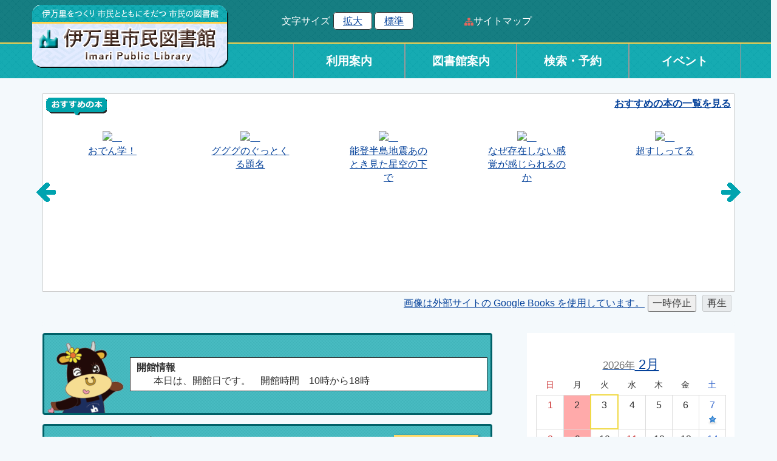

--- FILE ---
content_type: text/html; charset=UTF-8
request_url: https://www.library.city.imari.saga.jp/?page_id=1350
body_size: 168297
content:
<!DOCTYPE html>
<html lang="ja" ng-app="NetCommonsApp">
	<head>
		<meta charset="utf-8">
		<meta http-equiv="X-UA-Compatible" content="IE=edge">
		<meta name="viewport" content="width=device-width, initial-scale=1">

		<title>トップページ - 伊万里市民図書館</title>

		<link href="/nc_favicon.ico?1751936982" type="image/x-icon" rel="icon"/><link href="/nc_favicon.ico?1751936982" type="image/x-icon" rel="shortcut icon"/><meta name="description" content="伊万里をつくり　市民とともにそだつ　市民の図書館"/><meta name="keywords" content="伊万里市,伊万里市民図書館,伊万里市民図書館OPAC,蔵書検索"/><meta name="robots" content="index,follow"/><meta name="copyright" content="Copyright (C) 2024 Imari Public Library All Rights Reserved."/><meta name="author" content="伊万里市民図書館"/>
	<link rel="stylesheet" type="text/css" href="/components/bootstrap/dist/css/bootstrap.min.css?1752562570"/>
	<link rel="stylesheet" type="text/css" href="/components/eonasdan-bootstrap-datetimepicker/build/css/bootstrap-datetimepicker.min.css?1608211521"/>
	<link rel="stylesheet" type="text/css" href="/css/net_commons/style.css?1719300742"/>
<link rel="stylesheet" type="text/css" href="/css/pages/style.css?1696852984"/><link rel="stylesheet" type="text/css" href="/css/boxes/style.css?1696832924"/><link rel="stylesheet" type="text/css" href="/css/topics/style.css?1719300763"/><link rel="stylesheet" type="text/css" href="/css/workflow/style.css?1696868187"/><link rel="stylesheet" type="text/css" href="/css/calendars/calendars.css?1739156012"/><link rel="stylesheet" type="text/css" href="/components/eonasdan-bootstrap-datetimepicker/build/css/bootstrap-datetimepicker.min.css?1608211521"/><link rel="stylesheet" type="text/css" href="/css/menus/style.css?1696845998"/><link rel="stylesheet" type="text/css" href="/css/frames/style.css?1696842679"/><link rel="stylesheet" type="text/css" href="/css/users/style.css?1739156000"/><link rel="stylesheet" type="text/css" href="/css/user_attributes/style.css?1696865747"/><link rel="stylesheet" type="text/css" href="/css/wysiwyg/style.css?1766668331"/>
	<link rel="stylesheet" type="text/css" href="/css/bootstrap.min.css?1751936977"/>
	<link rel="stylesheet" type="text/css" href="/theme/Default/css/style.css?1751936959"/>

	<script type="text/javascript" src="/components/jquery/dist/jquery.min.js?1693229950"></script>
	<script type="text/javascript" src="/components/bootstrap/dist/js/bootstrap.min.js?1752562570"></script>
	<script type="text/javascript" src="/components/angular/angular.min.js?1649369438"></script>
	<script type="text/javascript" src="/components/angular-animate/angular-animate.js?1649369438"></script>
	<script type="text/javascript" src="/components/angular-bootstrap/ui-bootstrap-tpls.min.js?1485610379"></script>
	<script type="text/javascript" src="/js/net_commons/base.js?1719300742"></script>

<script>
NetCommonsApp.constant('NC3_URL', '');
NetCommonsApp.constant('LOGIN_USER', {"id":null});
NetCommonsApp.constant('TITLE_ICON_URL', '');
</script>

<script type="text/javascript" src="/js/boxes/boxes.js?1696832924"></script><script type="text/javascript" src="/js/topics/topics.js?1719300763"></script><script type="text/javascript" src="/js/net_commons/title_icon_picker.js?1719300742"></script><script type="text/javascript" src="/components/moment/min/moment.min.js?1703673318"></script><script type="text/javascript" src="/components/moment/min/moment-with-locales.min.js?1703673318"></script><script type="text/javascript" src="/js/calendars/calendars.js?1739156012"></script><script type="text/javascript" src="/components/eonasdan-bootstrap-datetimepicker/build/js/bootstrap-datetimepicker.min.js?1608211521"></script><script type="text/javascript" src="/components/angular-bootstrap-datetimepicker-directive/angular-bootstrap-datetimepicker-directive.js?1430231664"></script><script type="text/javascript">
//<![CDATA[
NetCommonsApp.requires.push('datetimepicker');
NetCommonsApp.config(
    [
      'datetimepickerProvider',
      function(datetimepickerProvider) {
        datetimepickerProvider.setOptions({
          locale: moment.locale('ja'),
          format: 'YYYY-MM-DD HH:mm',
          sideBySide: true,
          stepping: 5
        });
      }
    ]
);

//]]>
</script><script type="text/javascript" src="/js/menus/menus.js?1696845998"></script><script type="text/javascript" src="/js/users/users.js?1739156000"></script><script type="text/javascript">
//<![CDATA[
MathJax = {
	tex: {
		inlineMath: [['$$', '$$'], ['\\\\(', '\\\\)']],
		displayMath: [['\\\\[', '\\\\]']]
	}
};
$(document).ready(function(){
	MathJax.typesetPromise();
});

//]]>
</script><script type="text/javascript" src="/components/MathJax/es5/tex-chtml.js?1654710011"></script>	</head>

	<body class=" body-nologgedin" ng-controller="NetCommons.base">
		
		

<header id="nc-system-header" class="nc-system-header-nologgedin">
	<nav class="navbar navbar-inverse navbar-fixed-top" role="navigation">
		<div class="container clearfix text-nowrap">
			<div class="navbar-header">
				<button type="button" class="navbar-toggle" data-toggle="collapse" data-target="#nc-system-header-navbar">
					<span class="sr-only">Toggle navigation</span>
					<span class="icon-bar"></span>
					<span class="icon-bar"></span>
					<span class="icon-bar"></span>
				</button>

				
				<a href="/" class="navbar-brand">伊万里市民図書館</a>			</div>
			<div id="nc-system-header-navbar" class="navbar-collapse collapse">
				<ul class="nav navbar-nav navbar-right">
					
					
					
					
																				
																	<li>
																						<a href="/auth/login">ログイン</a>													</li>
					
				</ul>
			</div>
		</div>
	</nav>
</header>


<div id="loading" class="nc-loading" ng-show="sending" ng-cloak>
	<img src="/img/net_commons/loading.svg?1719300742" alt=""/></div>

		<main id="nc-container" class="container" ng-init="hashChange()">
			
<header id="container-header">
	
<div class="boxes-1">
	<div id="box-17">
<section class="frame panel panel-default nc-content-list plugin-announcements">
	
	<div class="panel-body block">
		

	<article>
		<div class="header_pc">
<div class="header_pc01_back">
<div class="header_pc01">
<div class="header_pc01-0"><a href="https://www.library.city.imari.saga.jp/"><img class="img-responsive nc3-img nc3-img-block" title="" src="https://www.library.city.imari.saga.jp/wysiwyg/image/download/1/1214/big" alt="" data-size="big" data-position="" data-imgid="1214" /></a></div>
<div class="header_pc01-1">
<div class="tmp_func_txt">
<div>文字サイズ</div>
</div>
<ul>
<li id="fontsizelearge" class="fontsizelearge"><a id="_fontchangesizelarge_1541" class="head_link changesize_big" title="拡大" href="#">拡大</a></li>
<li id="fontsizemedium" class="fontsizemedium"><a id="_fontchangesizemedium_1541" class="head_link changesize_default" title="標準" href="#">標準</a></li>
</ul>
</div>
<div class="header_pc01-2"><img class="img-responsive nc3-img nc3-img-block" title="" src="https://www.library.city.imari.saga.jp/wysiwyg/image/download/1/1213/big" alt="" data-size="big" data-position="" data-imgid="1213" /><a href="https://www.library.city.imari.saga.jp/setting/page_id222">サイトマップ</a></div>
<div class="header_pc01-3">&nbsp;</div>
</div>
</div>
<div class="header_pc02_back">
<div class="header_pc02">
<div class="global_link">
<ul>
<li class="accordion-002"><span class="accordion-002-span"><a href="https://www.library.city.imari.saga.jp/page_id111">利用案内</a></span>
<ul class="imr_pc_header_menu_sub">
<li><a href="https://www.library.city.imari.saga.jp/page_id111#kaikan">開館時間、休館日</a></li>
<li><a href="https://www.library.city.imari.saga.jp/page_id111#ref">レファレンス</a></li>
<li><a href="https://www.library.city.imari.saga.jp/page_id111/page_id136">フロアマップ</a></li>
<li><a href="https://www.library.city.imari.saga.jp/page_id111#riyoutouroku">利用登録</a></li>
<li><a href="https://www.library.city.imari.saga.jp/page_id111/page_id549">各種サービス</a></li>
<li><a href="https://www.library.city.imari.saga.jp/page_id111/page_id137">資料の寄贈について</a></li>
<li><a href="https://www.library.city.imari.saga.jp/page_id111#booklend">貸出、返却</a></li>
<li><a href="https://www.library.city.imari.saga.jp/page_id111/page_id135">移動図書館「ぶっくん」</a></li>
<li><a href="https://www.library.city.imari.saga.jp/page_id111/page_id138">よくある質問</a></li>
<li><a href="https://www.library.city.imari.saga.jp/page_id111/page_id2156">図書館Wi-Fiのご利用について</a></li>
<li></li>
<li></li>
</ul>
</li>
<li class="accordion-002"><span class="accordion-002-span"><a href="https://www.library.city.imari.saga.jp/page_id139">図書館案内</a></span>
<ul class="imr_pc_header_menu_sub">
<li><a href="https://www.library.city.imari.saga.jp/page_id139/page_id140">図書館概要</a></li>
<li><a href="https://www.library.city.imari.saga.jp/page_id111/page_id136">フロアマップ</a></li>
<li><a href="https://www.library.city.imari.saga.jp/page_id139/page_id141">図書館統計</a></li>
<li><a href="https://www.library.city.imari.saga.jp/page_id139/page_id226">図書館のあゆみ</a></li>
<li><a href="https://www.library.city.imari.saga.jp/page_id139/page_id142">図書館の望ましい基準と実績</a></li>
<li><a href="https://www.library.city.imari.saga.jp/page_id139/page_id218">としょかん通信</a></li>
<li></li>
<li></li>
<li><a href="https://www.library.city.imari.saga.jp/page_id139/page_id216">伊万里市の概要</a></li>
</ul>
</li>
<li class="accordion-002"><span class="accordion-002-span"><a href="https://www.library.city.imari.saga.jp/page_id112">検索・予約</a></span>
<ul class="imr_pc_header_menu_sub">
<li><a href="https://www2.library.city.imari.saga.jp/winj/opac/top.do?lang=ja">かんたん検索</a></li>
<li><a href="https://www2.library.city.imari.saga.jp/winj/opac/newly.do?lang=ja">新着資料</a></li>
<li><a href="https://www.library.city.imari.saga.jp/page_id112/page_id240">雑誌一覧</a></li>
<li><a href="https://www2.library.city.imari.saga.jp/winj/opac/search-detail.do?lang=ja">詳細検索</a></li>
<li><a href="https://www2.library.city.imari.saga.jp/winj/opac/best-reader-list.do?lang=ja">貸出ベスト</a></li>
<li><a href="https://www.library.city.imari.saga.jp/page_id112/page_id240#07">新聞一覧</a></li>
<li><a href="https://www2.library.city.imari.saga.jp/winj/opac/search-genre.do?lang=ja">ジャンル検索</a></li>
<li><a href="https://www2.library.city.imari.saga.jp/winj/opac/best-reservation-list.do?lang=ja">予約ベスト</a></li>
<li><a href="https://www.library.city.imari.saga.jp/page_id112/page_id258">おすすめブックリスト</a></li>
</ul>
</li>
<li class="accordion-002"><span class="accordion-002-span"> <a href="https://www.library.city.imari.saga.jp/page_id783">イベント</a> </span></li>
</ul>
</div>
</div>
</div>
<div id="header_pc03">&nbsp;</div>
</div>
<div class="header_sp">
<div class="header_sp_back01"><a class="width-2_3" href="https://www.library.city.imari.saga.jp/"><img class="img-responsive nc3-img nc3-img-block" title="" src="https://www.library.city.imari.saga.jp/wysiwyg/image/download/1/1214/big" alt="" data-size="big" data-position="" data-imgid="1214" /></a></div>
<div class="header_sp_back03">&nbsp;</div>
<div class="sdc_sp_header_menubtn hamburger">
<p>&nbsp;</p>
<p>&nbsp;</p>
<p>&nbsp;</p>
</div>
<nav class="sdc_sp_header_menu">
<div><form class="top-search-form__form ng-pristine ng-valid" action="https://www2.library.city.imari.saga.jp/winj/opac/search-standard.do?lang=ja" method="post" name="SearchForm"><input class="top-search-form__text-box" name="txt_word" type="text" placeholder="蔵書かんたん検索" /><input class="top-search-form__button" name="submit_btn_searchEasy" type="submit" value="検索" /><input autocomplete="off" name="hid_word_column" type="hidden" value="fulltext" /><input style="display: none;" name="txt_dummy" type="text" /></form></div>
<div><a href="https://www.library.city.imari.saga.jp/"><img class="img-responsive nc3-img nc3-img-block" title="" src="https://www.library.city.imari.saga.jp/wysiwyg/image/download/1/1227" />TOP</a></div>
<div><details class="accordion-001"> <summary>利用案内</summary>
<p class="link-list"><img class="img-responsive nc3-img nc3-img-block" title="" src="https://www.library.city.imari.saga.jp/wysiwyg/image/download/1/1228" alt="" data-size="big" data-position="" data-imgid="2077" /><a href="https://www.library.city.imari.saga.jp/page_id111#kaikan">開館時間、休館日</a></p>
<p class="link-list"><img class="img-responsive nc3-img nc3-img-block" title="" src="https://www.library.city.imari.saga.jp/wysiwyg/image/download/1/1228" alt="" data-size="big" data-position="" data-imgid="2077" /><a href="https://www.library.city.imari.saga.jp/page_id111#ref">レファレンス</a></p>
<p class="link-list"><img class="img-responsive nc3-img nc3-img-block" title="" src="https://www.library.city.imari.saga.jp/wysiwyg/image/download/1/1228" alt="" data-size="big" data-position="" data-imgid="2077" /><a href="https://www.library.city.imari.saga.jp/page_id111/page_id136">フロアマップ</a></p>
<p class="link-list"><img class="img-responsive nc3-img nc3-img-block" title="" src="https://www.library.city.imari.saga.jp/wysiwyg/image/download/1/1228" alt="" data-size="big" data-position="" data-imgid="2077" /><a href="https://www.library.city.imari.saga.jp/page_id111#riyoutouroku">利用登録</a></p>
<p class="link-list"><img class="img-responsive nc3-img nc3-img-block" title="" src="https://www.library.city.imari.saga.jp/wysiwyg/image/download/1/1228" alt="" data-size="big" data-position="" data-imgid="2077" /><a href="https://www.library.city.imari.saga.jp/page_id111/page_id549">各種サービス</a></p>
<p class="link-list"><img class="img-responsive nc3-img nc3-img-block" title="" src="https://www.library.city.imari.saga.jp/wysiwyg/image/download/1/1228" alt="" data-size="big" data-position="" data-imgid="2077" /><a href="https://www.library.city.imari.saga.jp/page_id111/page_id137">資料の寄贈について</a></p>
<p class="link-list"><img class="img-responsive nc3-img nc3-img-block" title="" src="https://www.library.city.imari.saga.jp/wysiwyg/image/download/1/1228" alt="" data-size="big" data-position="" data-imgid="2077" /><a href="https://www.library.city.imari.saga.jp/page_id111#booklend">貸出、返却</a></p>
<p class="link-list"><img class="img-responsive nc3-img nc3-img-block" title="" src="https://www.library.city.imari.saga.jp/wysiwyg/image/download/1/1228" alt="" data-size="big" data-position="" data-imgid="2077" /><a href="https://www.library.city.imari.saga.jp/page_id111/page_id135">移動図書館「ぶっくん」</a></p>
<p class="link-list"><img class="img-responsive nc3-img nc3-img-block" title="" src="https://www.library.city.imari.saga.jp/wysiwyg/image/download/1/1228" alt="" data-size="big" data-position="" data-imgid="2077" /><a href="https://www.library.city.imari.saga.jp/page_id111/page_id138">よくある質問</a></p>
<p class="link-list"><img class="img-responsive nc3-img nc3-img-block" title="" src="https://www.library.city.imari.saga.jp/wysiwyg/image/download/1/1228" alt="" data-size="big" data-position="" data-imgid="2077" /><a href="https://www.library.city.imari.saga.jp/page_id111/page_id2156">図書館Wi-Fiのご利用について</a></p>
</details></div>
<div><details class="accordion-001"> <summary>図書館案内</summary>
<p class="link-list"><img class="img-responsive nc3-img nc3-img-block" title="" src="https://www.library.city.imari.saga.jp/wysiwyg/image/download/1/1228" alt="" data-size="big" data-position="" data-imgid="2077" /><a href="https://www.library.city.imari.saga.jp/page_id139/page_id140">図書館概要</a></p>
<p class="link-list"><img class="img-responsive nc3-img nc3-img-block" title="" src="https://www.library.city.imari.saga.jp/wysiwyg/image/download/1/1228" alt="" data-size="big" data-position="" data-imgid="2077" /><a href="https://www.library.city.imari.saga.jp/page_id111/page_id136">フロアマップ</a></p>
<p class="link-list"><img class="img-responsive nc3-img nc3-img-block" title="" src="https://www.library.city.imari.saga.jp/wysiwyg/image/download/1/1228" alt="" data-size="big" data-position="" data-imgid="2077" /><a href="https://www.library.city.imari.saga.jp/page_id139/page_id141">図書館統計</a></p>
<p class="link-list"><img class="img-responsive nc3-img nc3-img-block" title="" src="https://www.library.city.imari.saga.jp/wysiwyg/image/download/1/1228" alt="" data-size="big" data-position="" data-imgid="2077" /><a href="https://www.library.city.imari.saga.jp/page_id139/page_id226">図書館のあゆみ</a></p>
<p class="link-list"><img class="img-responsive nc3-img nc3-img-block" title="" src="https://www.library.city.imari.saga.jp/wysiwyg/image/download/1/1228" alt="" data-size="big" data-position="" data-imgid="2077" /><a href="https://www.library.city.imari.saga.jp/page_id139/page_id142">図書館の望ましい基準と実績</a></p>
<p class="link-list"><img class="img-responsive nc3-img nc3-img-block" title="" src="https://www.library.city.imari.saga.jp/wysiwyg/image/download/1/1228" alt="" data-size="big" data-position="" data-imgid="2077" /><a href="https://www.library.city.imari.saga.jp/page_id139/page_id218">としょかん通信</a></p>
<p class="link-list"><img class="img-responsive nc3-img nc3-img-block" title="" src="https://www.library.city.imari.saga.jp/wysiwyg/image/download/1/1228" alt="" data-size="big" data-position="" data-imgid="2077" /><a href="https://www.library.city.imari.saga.jp/page_id139/page_id216">伊万里市の概要</a></p>
</details></div>
<div><details class="accordion-001"> <summary>検索・予約</summary>
<p class="link-list"><img class="img-responsive nc3-img nc3-img-block" title="" src="https://www.library.city.imari.saga.jp/wysiwyg/image/download/1/1228" alt="" data-size="big" data-position="" data-imgid="2077" /><a href="https://www2.library.city.imari.saga.jp/winj/opac/top.do?lang=ja">かんたん検索</a></p>
<p class="link-list"><img class="img-responsive nc3-img nc3-img-block" title="" src="https://www.library.city.imari.saga.jp/wysiwyg/image/download/1/1228" alt="" data-size="big" data-position="" data-imgid="2077" /><a href="https://www2.library.city.imari.saga.jp/winj/opac/newly.do?lang=ja">新着資料</a></p>
<p class="link-list"><img class="img-responsive nc3-img nc3-img-block" title="" src="https://www.library.city.imari.saga.jp/wysiwyg/image/download/1/1228" alt="" data-size="big" data-position="" data-imgid="2077" /><a href="https://www.library.city.imari.saga.jp/page_id112/page_id240">雑誌一覧</a></p>
<p class="link-list"><img class="img-responsive nc3-img nc3-img-block" title="" src="https://www.library.city.imari.saga.jp/wysiwyg/image/download/1/1228" alt="" data-size="big" data-position="" data-imgid="2077" /><a href="https://www2.library.city.imari.saga.jp/winj/opac/search-genre.do?lang=ja">ジャンル検索</a></p>
<p class="link-list"><img class="img-responsive nc3-img nc3-img-block" title="" src="https://www.library.city.imari.saga.jp/wysiwyg/image/download/1/1228" alt="" data-size="big" data-position="" data-imgid="2077" /><a href="https://www2.library.city.imari.saga.jp/winj/opac/best-reader-list.do?lang=ja">貸出ベスト</a></p>
<p class="link-list"><img class="img-responsive nc3-img nc3-img-block" title="" src="https://www.library.city.imari.saga.jp/wysiwyg/image/download/1/1228" alt="" data-size="big" data-position="" data-imgid="2077" /><a href="https://www.library.city.imari.saga.jp/page_id112/page_id240#07">新聞一覧</a></p>
<p class="link-list"><img class="img-responsive nc3-img nc3-img-block" title="" src="https://www.library.city.imari.saga.jp/wysiwyg/image/download/1/1228" alt="" data-size="big" data-position="" data-imgid="2077" /><a href="https://www2.library.city.imari.saga.jp/winj/opac/best-reservation-list.do?lang=ja">予約ベスト</a></p>
<p class="link-list"><img class="img-responsive nc3-img nc3-img-block" title="" src="https://www.library.city.imari.saga.jp/wysiwyg/image/download/1/1228" alt="" data-size="big" data-position="" data-imgid="2077" /><a href="https://www.library.city.imari.saga.jp/page_id112/page_id258">おすすめブックリスト</a></p>
</details></div>
<div><a href="https://www.library.city.imari.saga.jp/page_id783">イベント</a></div>
<div class="sitemap"><a href="https://www.library.city.imari.saga.jp/setting/page_id222">サイトマップ</a></div>
</nav></div>
<style><!--
/* リセット */
html {
    font-size: 16px;
}
body {
    font-size: 1.0em;
}
/* 非表示 */
section#frame-3100, section#frame-3099, section#frame-3097, section#frame-3069, section#frame-3068, section#frame-3067, section#frame-3066, section#frame-3064,
section#frame-138 {
    display: none;
}
.body-nologgedin #frame-3107{
    display:none;
}
/* 編集制御 */
/* ヘッダー */
.header_pc01_back {
    background: url(https://www.library.city.imari.saga.jp/wysiwyg/image/download/1/1219/);
    width: calc(100vw - 10px);
    margin-left: calc(-50vw + 50%);
    border-bottom: 2px solid #ffd24a;
    display: flex;
    justify-content: center;
}
.header_pc02_back {
    background: url(https://www.library.city.imari.saga.jp/wysiwyg/image/download/1/1220/);
    width: calc(100vw - 10px);
    margin-left: calc(-50vw + 50%);
    display: flex;
    justify-content: center;
}
.header_pc01 {
    display: flex;
    justify-content: space-between;
    align-items: center;
    height: 70px;
}
.header_pc01-0 {
    height: 110px;
    margin-bottom: -50px;
}
.header_pc01-0 a {
    z-index: 100;
    position: relative;
}
.header_pc01-1 {
    color: #fff;
    display: flex;
    align-items: center;
}
.header_pc01-1 ul {
    list-style: none;
    margin: 0;
    padding-left: 5px;
}
.header_pc01-1 tmp_func_txt {
    padding-left: 10px;
    display: flex;
    font-size: 14px;
}
.header_pc01-1 dl.tmp_func_txt {
    padding-left: 10px;
    display: flex;
    flex-direction: row;
    align-items: center;
    justify-content: space-around;
    margin: 0;
}
.header_pc01-1 li {
    background: #fff;
    display: inline;
    padding: 5px 15px;
    border: 1px solid #333;
    border-radius: 5px;
}
.header_pc01-2 a {
    color: #fff;
    text-decoration: none;
}
.header_pc01-3 {
    width: 260px;
}
.search_wrap_inner {
    width: 100%;
}
.header_pc01-3 input#search_txt_pc {
    width: 80%;
    font-size: 14px;
    border: none;
    height: 28px;
    /* padding: 5px 8px; */
    margin: 0;
    /* width: 224px; */
    background: #ffffff;
    color: #161616;
    float: left;
    border-radius: 4px 0 0 4px;
}
.header_pc01-3 input.search_bt {
    background: #d8162e;
    border: none;
    color: #fff;
    /* font-size: 123.0%; */
    font-weight: bold;
    padding: 0 9px;
    border-radius: 0 4px 4px 0;
    height: 28px;
    font-size: 14px;
}
.search_wrap {
    display: flex;
}
.global_link {
    width: 63%;
}
.global_link ul {
    list-style: none;
    padding: 0;
    display: flex;
    flex-direction: row;
    justify-content: flex-end;
    margin-bottom: 0;
}

.accordion-002 > span {
    color: #333;
    font-weight: 600;
    cursor: pointer;
    text-align: center;
    padding: 15px 0;
    border-left: 1px solid #999;
    border-right: 1px solid #999;
    display: block;
}
.accordion-002 .imr_pc_header_menu_sub {
    display: none;
    position: absolute;
    z-index: 100;
    width: calc(100vw - 10px);
    left: calc(-50vw + 50%);
}
.accordion-002:hover .imr_pc_header_menu_sub {
    display: flex;
    flex-direction: row;
    flex-wrap: wrap;
}
li.accordion-002 {
    width: 100%;
}
li.accordion-002 a {
    color: #fff;
    text-decoration: none;
    font-size: 1.2em;
    display: block;
}
.accordion-002 .imr_pc_header_menu_sub li {
    background: rgba(0, 97, 104, 0.9);
    margin: 0;
    width: 33.33%;
    border-right: 0.5px solid #fff;
}
.accordion-002 .imr_pc_header_menu_sub li:nth-child(3n) {
    border-right: none;
}
.accordion-002 .imr_pc_header_menu_sub li a {
    color: #fff;
    display: block;
    padding: 5px 5px 5px 30px;
}
.header_pc02 {
    display: flex;
    justify-content: flex-end;
}
#header_pc03 nav ul {
    margin: auto;
}
#header_pc03 nav {
    width: calc(100vw - 10px);
    margin-left: calc(-50vw + 50%);
    background: #a2dae8;
    border-radius: 0;
}
@media (min-width: 992px) {
    .header_pc01,.header_pc02,#header_pc03 nav ul,.footer01 {
        width: 970px;
    }
}
@media (min-width: 1200px) {
    .header_pc01,.header_pc02,#header_pc03 nav ul,.footer01 {
        width: 1170px;
    }
}
/* フッター */
.footer02 a.scroller {
    margin-bottom: 0px;
    position: relative;
    top: -32px;
    text-align: center;
    font-size: 0.9em;
    font-weight: bold;
    text-decoration: none;
    background: #00a4ac;
    color: #fff;
    float: right;
    padding: 5px 20px;
    border-radius: 4px 4px 0 0;
}

.footer_back {
    background: #a2dae8;
    border-top: 3px solid #00a4ac;
    width: calc(100vw - 10px);
    margin-left: calc(-50vw + 50%);
    display: flex;
    justify-content: center;
}
.f_flex {
    display: flex;
    justify-content: space-between;
    width: 100%;
}
p.linkBtn.fltL {
    display: flex;
    flex-direction: column;
    text-align: center;
}
.linkBtn.fltL a {
    text-decoration: none;
    color: #333;
    background: #fff;
    box-shadow: 2px 2px 2px;
    margin: 10px;
    padding: 5px;
}

.footerMobile {
    display: flex;
    flex-direction: column;
}
.footerCopy {
    text-align: center;
    background: #006168;
    color: #fff;
    width: calc(100vw - 5px);
    margin-left: calc(-50vw + 50%);
}
.footerMobile a {
    border: 1px solid #2ea2af;
    border-radius: 4px;
    background: #e6fbff;
    text-decoration: none;
    padding: 5px;
    margin: 10px;
}
#container-footer section.frame.panel.panel-default.nc-content-list.plugin-announcements {
    margin-bottom: 0;
}
#container-footer section.frame.panel.panel-default.nc-content-list.plugin-announcements .panel-body{
    padding-bottom: 0;
}

.footer01 {
    margin: 20px 20px 0 20px;
}
.footer02 a.scroller {
    top: -52px;
}

@media (max-width: 991px) {
.footer_back {
    background: #a2dae8;
    border-top: 3px solid #00a4ac;
    width: calc(100vw - 10px);
    margin-left: calc(-50vw + 50%);
    display: flex;
    justify-content: center;
}
.footerCopy {
    text-align: center;
    background: #006168;
    color: #fff;
    width: calc(100vw - 5px);
    margin-left: calc(-50vw + 50%);
}
.f_flex {
    display: flex;
    justify-content: space-between;
    flex-direction: column;
    align-content: space-between;
    padding: 10px;
}
}
/* 右メニュー */
.list-group {
    padding-left: 0;
    margin-bottom: 20px;
}
#nc-container .plugin-menus .list-group-item.menu-tree-1, #nc-container .plugin-menus .list-group-item.menu-tree-2, #nc-container .plugin-menus .list-group-item.menu-tree-3, #nc-container .plugin-menus .list-group-item.menu-tree-4, #nc-container .plugin-menus .list-group-item.menu-tree-5 {
    margin-left: 0px;
}
#nc-container .plugin-menus .list-group-item {
    background: #fffef6;
}
#nc-container .plugin-menus .list-group-item:hover {
    background-color: #f5f5f5;
}
#nc-container .plugin-menus .list-group-item:first-child {
    font-weight: bold;
    font-size: 1.5em;
    background: url(https://www.library.city.imari.saga.jp/wysiwyg/image/download/1/1219/);
    color: #fff;
}
#nc-container .plugin-menus .list-group-item.active:not(.menu-tree-0.active) {
    color: #156a4b !important;
}

#nc-container .plugin-menus .list-group-item.active:hover:not(.menu-tree-0.active) {
    color: #555;
    text-decoration: none;
    background-color: #f5f5f5;
}
#nc-container .plugin-menus .list-group-item.menu-tree-1{padding-left:10px}
#nc-container .plugin-menus .list-group-item.menu-tree-2{padding-left:15px} 
#nc-container .plugin-menus .list-group-item.menu-tree-3{padding-left:20px} 
#nc-container .plugin-menus .list-group-item.menu-tree-4{padding-left:25px} 
#nc-container .plugin-menus .list-group-item.menu-tree-5{padding-left:30px}
#nc-container .plugin-menus .list-group-item {
    border: 1px solid #333;
}
/* 個別ページ */
/* ぶっくん */
#frame-1287 article .btn a {
    color: #333;
    display: inline-block;
    padding: 0.8em 3em;
    background-color: #FFD966;
    box-shadow: 0 5px 0 #ca9c1c;
    border-radius: 60px;
    /* color: #fff; */
    cursor: pointer;
    text-decoration: none;
    font-size: 1.0em;
    font-weight: bold;
}
/* カレンダー表示変更 */
#frame-3163 h3.calendar-plan-tittle {
    display: none;
}
--></style>
<!-- Global site tag (gtag.js) - Google Analytics -->
<p>
<script src="https://www.googletagmanager.com/gtag/js?id=UA-127644828-1"></script>
<script>// <![CDATA[
window.dataLayer = window.dataLayer || [];
  function gtag(){dataLayer.push(arguments);}
  gtag('js', new Date());

  gtag('config', 'UA-127644828-1');
// ]]></script>
</p>
<p>
<script src="https://cdnjs.cloudflare.com/ajax/libs/jquery-cookie/1.4.1/jquery.cookie.js" type="text/javascript"></script>
<script type="text/javascript">// <![CDATA[
var j$ = jQuery;

// favicon変更
function changeIcon(URL,no) {
	var linkTag = document.getElementsByTagName("link");
	var no = getFaviconLinkNo(linkTag);
	var target = linkTag[no];
	target.parentNode.removeChild(target);
	var link = document.createElement("link");
	link.type = "image/x-icon";
	link.rel = "shortcut icon";
	link.href = URL;
	document.getElementsByTagName("head")[0].appendChild(link);
}
function getFaviconLinkNo(linkTags){
	for (var i=0; i<linkTags.length; i++){
		var relAttribute = linkTags[i].getAttribute('rel');
		if(relAttribute){
			if(relAttribute == "SHORTCUT ICON"){
				return i;
			}
		}
	}
	return 1;
}
changeIcon('https://www.library.city.imari.saga.jp/wysiwyg/image/download/1/1246','0');

	// 管理者ログイン時のみ表示
	var userNameTag = document.getElementById("nc-system-header-navbar").getElementsByTagName("li")[4];

	if (userNameTag != null) {
		var userName = userNameTag.innerText;
		var kanri = " システム担当者";
		
		if( userName != null && userName == kanri ){
			j$("body").addClass("kanri-login");
		}
	}

	//ページトップスクロール
	j$(function(){
	 j$("a.scroller[href^='#']").click(function(){
	        var speed = 500;
	        var href= j$(this).attr("href");
	        var target = j$(href == "#" || href == "" ? 'html' : href);
	        var position = target.offset().top;
	        j$("html, body").animate({scrollTop:position}, speed, "swing");
	        return false;
	    });
	});

	//右メニュー 中身が無ければ非表示
	j$(function(){
		var menulength = j$("#container-minor .plugin-menus .list-group a").length;
		if(menulength == 1){
			j$("#container-minor .plugin-menus ").hide();
		}
	});

	//メニュー横並び用class追加
	$(function(){ 
		$(".indexBox").closest("section").closest("div").addClass("imc-indexBox-parent"); 
		$(".indexBox").closest("section").addClass("imc-indexBox-wrap"); 
	});

	//aタグのname属性値をid属性値へ（ページ内リンク動作用）
	$(function(){ 
		j$("#container-main .panel-body  article a").each(function() {
			//name属性がある
			if( $(this).is('[name]')){
				var name = $(this).attr('name');
				//id属性がない
				if(! $(this).is('[id]')){
					var id = $(this).attr('id');
					$(this).attr('id', name);
				}
			}
		});
	});
// ]]></script>
</p>
<style type="text/css"><!--
/* リンクのアンダーライン追加CSS */
a {
    text-decoration: underline;
}
a:hover{
	text-decoration: none;
}

/* 未ログイン時 nav 非表示 */
header.nc-system-header-nologgedin {
	display: none;
}
body.body-nologgedin {
	padding-top: 0;
}

footer#nc-system-footer {
	display: none;
}

/* 未ログイン時 ヘッダー３非表示 */
/*
body.body-nologgedin .imc_pc_header_04 {
	display: none;
}
*/
/* ログイン時 nav 「管理」 非表示 */
/*
header.nc-system-header-loggedin #nc-system-header-navbar>ul>li:nth-of-type(1) {
    display: none;
}
*/
/* ヘッダー・フッター非表示 */
/*
#container-header #box-17 section:nth-of-type(n+2)
{
	display:none; 
}
.kanri-login #container-header #box-17 section:nth-of-type(n+2)
{
	display:block; 
}
*/

/* ヘッダー・フッター・右メニューボタン非表示 */
.body-loggedin #container-header button,
.body-loggedin #container-header .btn,
.body-loggedin #container-header .row,
.body-loggedin #container-footer button,
.body-loggedin #container-footer .btn,
.body-loggedin #container-footer .row,
.body-loggedin #container-minor button,
.body-loggedin #container-minor .btn
{
	display:none; 
}
.body-loggedin #container-minor.panel-heading button[name="save"],
.body-loggedin #container-minor .plugin-menus .panel-heading a.btn,
.body-loggedin #container-header .header_sitesearch .btn
{
    display: block;
}
.kanri-login.body-loggedin #container-header button,
.kanri-login.body-loggedin #container-header .btn,
.kanri-login.body-loggedin #container-header .row,
.kanri-login.body-loggedin #container-footer button,
.kanri-login.body-loggedin #container-footer .btn,
.kanri-login.body-loggedin #container-footer .row,
.kanri-login.body-loggedin #container-minor button,
.kanri-login.body-loggedin #container-minor .btn
{
	display: block;
}

/* ヘッダー部 */
main.container {
	margin-top:0px;
}
/*
.body-loggedin main.container{
	margin-top:250px;
}
*/
/*
ul.breadcrumb {
	display: none;
}
*/

#container-header .panel-body {
	padding:0px;
}

#container-header .panel {
	margin-bottom:0px;
}

/* ウェブアクセシビリティ対応 */
/* --リンク-- */
a {
    color : #04419a;
}
a:hover {
    color : #0000ff;
}
#container-main section.plugin-announcements article a:visited {
    color: #551a8b;
}
/* --パン屑-- */
.breadcrumb {
    background-color: transparent;
}
.breadcrumb>.active {
    color: #333;
}

/* 行間調整 */
#container-main p {
	margin: 0;
}
#container-main {
	line-height: 1.8;
}

/* 見出し */
/* -- reset -- */
#nc-container .panel-default,
 {
	border :none;
	box-shadow: none;
}
#nc-container .panel-default>.panel-heading {
	color: #333;
	background-color: transparent;
	border :none;
	border-top-left-radius: 0px;
}

#nc-container .panel-default>.panel-heading:not(.no__heading__design),
#nc-container .panel-primary>.panel-heading:not(.no__heading__design),
#nc-container .panel-info>.panel-heading:not(.no__heading__design) {
	margin: 0px 15px;
}

#container-main .plugin-announcements .panel-heading>h1,
#container-main .plugin-announcements .panel-heading>h2,
#container-main .plugin-announcements .panel-heading>h3 {
	margin: 0px;
}

#nc-container .plugin-faqs .block-title,
#nc-container .plugin-registrations .panel-body article h1{
	display: none;
}
/* -- h1 --*/
#container-main .plugin-announcements .panel-heading>h1,
#container-main .plugin-blogs .panel-heading>h1,
#container-main .plugin-faqs .panel-heading>h1,
#container-main .plugin-announcements .panel-body article h1 {
    font-size: 180% !important;
    line-height: 1.7;
    position: relative;
    font-weight: bold;
    padding: 15px 22px;
    letter-spacing: 0.05em;
    border-top: 3px solid #00a4ac;
    border-bottom: 3px solid #00a4ac;
    background-color: #fff;
    box-shadow: 0px 2px 4px rgba(0, 0, 0, .2);
    border-bottom-left-radius: 3px;
    border-bottom-right-radius: 3px;
}

#container-main .plugin-announcements .panel-heading>h1:empty,
#container-main .plugin-blogs .panel-heading>h1:empty,
#container-main .plugin-faqs .panel-heading>h1:empty,
#container-main .plugin-announcements .panel-body article h1:empty {
    background: none !important;
    border: none !important;
}

#container-main .plugin-announcements.panel-default >.panel-heading:not(.no__heading__design),
#container-main .plugin-blogs.panel-default >.panel-heading:not(.no__heading__design),
#container-main .plugin-faqs.panel-default >.panel-heading:not(.no__heading__design),
#container-main .plugin-registrations.panel-default >.panel-heading:not(.no__heading__design),
#container-main .plugin-questionnaires.panel-default >.panel-heading:not(.no__heading__design),
#container-main .panel-default.frame-header-type-settings >.panel-heading,
#container-main .plugin-announcements .panel-heading >h2,
#container-main .plugin-blogs .panel-heading>h2,
#container-main .plugin-announcements .panel-body article h2 {
    padding: 0;
    font-weight: bold;
    font-size: 130.77% !important;
    line-height: 1;
    color: #ffffff;
    background: #00a4ac;
    border-left: 5px solid #006168;
    padding: 11px 16px 10px;
}

#container-main .plugin-announcements .panel-heading >h3,
#container-main .plugin-announcements .panel-body article h3,
#container-main .plugin-blogs .panel-body  article h3 {
    padding: 8px 0 8px 0;
    padding-left: 0px;
    font-weight: bold;
    font-size: 126.66% !important;
    line-height: 1.2;
    border-bottom: 2px solid #c8c8b8;
    position: relative;
}
#container-main .plugin-announcements.panel-info >.panel-heading:not(.no__heading__design)::after ,
#container-main .panel-info.frame-header-type-settings >.panel-heading::after ,
#container-main .plugin-announcements .panel-heading >h3::after ,
#container-main .plugin-announcements .panel-body article h3::after,
#container-main .plugin-blogs .panel-body  article h3::after {
    position: absolute;
    border-bottom: 2px solid #00a4ac;
    width: 25%;
    bottom: -2px;
    content: "";
    left: 0;
}

body {
    background-color: #f4f9fc;
}
section {
    border : none !important;
}
.panel {
    background-color: #f4f9fc;
    box-shadow: none;
}


/*
#container-minor  .menu-tree-1,
#container-minor  .menu-tree-2,
#container-minor  .menu-tree-3,
#container-minor  .menu-tree-4 {
    margin-left: 0;
}
*/

/* -- setting --*/
#container-main .panel-default.frame-header-type-settings >.panel-heading,
#container-main .panel-primary.frame-header-type-settings >.panel-heading,
#container-main .panel-info.frame-header-type-settings >.panel-heading,
#container-main .panel-success.frame-header-type-settings >.panel-heading,
#container-main .panel-success.frame-header-type-settings >.panel-heading,
#container-main .panel-success.frame-header-type-settings >.panel-heading {
	padding: 0px;
}

/* -- table --*/
.table .table {
    background-color: transparent;
}
.table>tbody>tr>td, .table>tbody>tr>th, .table>tfoot>tr>td, .table>tfoot>tr>th, .table>thead>tr>td, .table>thead>tr>th {
    padding: 0;
    line-height: 1.42857143;
    border-top: 1px solid #ddd;
}

.table>tbody>tr>td:not([valign]),
.table>tbody>tr>th:not([valign]),
.table>tfoot>tr>td:not([valign]),
.table>tfoot>tr>th:not([valign]),
.table>thead>tr>td:not([valign]),
.table>thead>tr>th:not([valign]),
.table>tbody>tr>td[valign="middle"],
.table>tbody>tr>th[valign="middle"],
.table>tfoot>tr>td[valign="middle"],
.table>tfoot>tr>th[valign="middle"],
.table>thead>tr>td[valign="middle"],
.table>thead>tr>th[valign="middle"] {
  vertical-align:middle;
}

/* -- ブログ -- */
.plugin-blogs {
  background-color:#FFF;
}

.blogs_blogTitle {
  font-size: 1em !important;
  font-weight: bold;
}

/* -- FAQ -- */
.plugin-faqs > .panel-body > div > header .dropdown {
  display:none;
}



/* おすすめの本 */
.hideScrollBar {
 overflow-x:scroll;
 /* スクロールバー非表示 */
 /* IE, Edge 対応 */
 -ms-overflow-style: none;
 /* Firefox 対応 */
 scrollbar-width: none;
}
/* Chrome, Safari 対応 */
.hideScrollBar::-webkit-scrollbar {
 display:none;
}
.table-bordered {
    border: 0px;
}
@media screen and (max-width: 767px) {
.hideScrollBar {
 -ms-overflow-style: thin;
 scrollbar-width: thin;
}
.hideScrollBar::-webkit-scrollbar {
 display:block;
}
}
/* おすすめの本 ここまで*/
/* 家読のページ CSS*/
div.uchidoku_h1 {
background:url("https://www.library.city.imari.saga.jp/wysiwyg/image/download/1/1195/big");
background-repeat: no-repeat;
height:100px;
}
div.uchidoku_h1 p{
font-size:150% !important;
font-weight:bold;
padding-left:100px;
padding-top:31px;
}
/* 家読のページ CSSここまで*/
/* メニュー横並び */
.imc-indexBox-parent {
 display: flex;
 flex-wrap: wrap;
 justify-content: space-between;
}
.imc-indexBox-parent>section {
 width: 100%;
}
.imc-indexBox-parent>section.imc-indexBox-wrap {
 width: 48%;
}
 
@media screen and (max-width: 540px) {
  .imc-indexBox-parent>section.imc-indexBox-wrap,.indexBox {
   width:100%;
  }
}
/* メニュー横並び ここまで*/
--></style>
<script>// <![CDATA[
var j$ = jQuery; 

j$(function(){
	j$("#header_pc03").prepend(j$("#container-header section.frame.panel.panel-default.nc-content-list.plugin-menus"));
});

/* トップ部script */

var body_element = j$('body');
var font_size = 1;

j$('#fontsizelearge').click(function(){
    font_size = font_size + 0.1;
    body_element[0].setAttribute("style","font-size: " + font_size + "em");
    console.log(font_size);
});
j$('#fontsizemedium').click(function(){
    body_element[0].setAttribute("style","font-size: 1.0em");
    font_size = 1;
});
// ]]></script>
<style><!--
.header_sp{
    display:none
}

@media (max-width: 991px) {
.header_pc{
    display:none
}
.header_sp{
    display:block
}
.header_sp_back01, .header_sp_back02 {
    background: url(https://www.library.city.imari.saga.jp/wysiwyg/image/download/1/1219/);
    width: calc(100vw - 10px);
    border-bottom: 2px solid #ffd24a;
    display: flex;
    justify-content: flex-start;
    height: 60px;
    padding-left: 20px;
    position: fixed;
    left: 0;
    top: 0;
    z-index: 104;
}
.header_sp_back03 {
    background: url(https://www.library.city.imari.saga.jp/wysiwyg/image/download/1/1220/);
    width:calc(100vw - 10px);
    /* margin-left: calc(-50vw + 50%); */
    display: flex;
    justify-content: center;
    height: 80px;
    position: fixed;
    left: 0;
    top: 0;
    z-index: 103;
}
.header_sp_back01 {
    margin-left: calc(-50vw + 50%);
}
.width-2_3{
    width:231px;
}

.sdc_sp_header_menubtn {
    display: block;
    position: fixed;
    z-index: 105;
    right: 20px;
    top: 20px;
    width: 42px;
    height: 42px;
    cursor: pointer;
    text-align: center;
    background-color: #f4f4f4;
    border: 1px solid #333;
    border-radius: 5px;
}
.hamburger p {
    display: block;
    position: absolute;
    width: 30px;
    height: 1px;
    left: 6px;
    background: #333;
}
.hamburger p:nth-child(1) {
    top: 10px;
}
.hamburger p:nth-child(2) {
    top: 20px;
}
.hamburger p:nth-child(3) {
    top: 30px;
}
.hamburger.active p:nth-child(2), .hamburger.active p:nth-child(3) {
    top: 16px;
    background: #000;
    -webkit-transform: rotate(45deg);
    -moz-transform: rotate(45deg);
    transform: rotate(45deg);
}
.hamburger.active p:nth-child(1) {
    top: 16px;
    left: 6px;
    background: #000;
    -webkit-transform: rotate(-45deg);
    -moz-transform: rotate(-45deg);
    transform: rotate(-45deg);
}
nav.sdc_sp_header_menu.active {
    opacity: 100;
    display: block;
    transform: translateX(0%);
    overflow-y: overlay;
    max-height: calc(100vh - 20px);
}
nav.sdc_sp_header_menu.active div:first-of-type {
    margin: 5px 10px;
}
nav.sdc_sp_header_menu {
    position: fixed;
    z-index: 100;
    top: 80px;
    left: 0;
    color: #000;
    background: url(https://www.library.city.imari.saga.jp/wysiwyg/image/download/1/1220/);
    text-align: center;
    width: 100%;
    transform: translateX(100%);
}
details.accordion-001 {
    margin: 0 10px;
    background: #fff;
    margin-bottom: 0;
}
.accordion-001 summary {
    display: flex;
    justify-content: space-between;
    align-items: center;
    position: relative;
    padding: 1em 2em;
    border-radius: 5px;
    color: #333;
    font-weight: 600;
    cursor: pointer;
}
.accordion-001 summary::after {
    transform: translateY(-25%) rotate(45deg);
    width: 7px;
    height: 7px;
    margin-left: 10px;
    border-bottom: 3px solid #333;
    border-right: 3px solid #333;
    content: '';
    transition: transform .3s;
}
.accordion-001[open] summary::after {
    transform: rotate(225deg);
}
.accordion-001[open] p {
    transform: none;
    opacity: 1;
}
.accordion-001 p {
    transform: translateY(-10px);
    opacity: 0;
    margin: 0;
    padding: 1em 2em 2em 2em;
    color: #333333;
    transition: transform .5s, opacity .5s;
    text-align: left;
}
p.link-list {
    border-bottom: 1px solid #fff;
    margin: 0;
}

nav.sdc_sp_header_menu div > a {
        display: flex;
        justify-content: flex-start;
        position: relative;
        padding: 1em 2em;
        color: #333;
        font-weight: 600;
        cursor: pointer;
        margin: 0 10px;
        background: #fff;
        /* margin-bottom: 10px; */
        text-align: left;
        align-items: center;
}
.header_sp_back01, .header_sp_back02 {
    background: url(https://www.library.city.imari.saga.jp/wysiwyg/image/download/1/1219/);
    width: calc(100vw - 10px);
    border-bottom: 2px solid #ffd24a;
    display: flex;
    justify-content: flex-start;
    height: 60px;
    padding-left: 20px;
    position: fixed;
    z-index: 104;
}
div#container-main {
    padding-top: 60px;
}
.sitemap>a {
    display: inline-block !important;
}
.sdc_sp_header_menu > div.sitemap > a {
    display: block;
    background: transparent !important;
    color: #fff;
}
nav.sdc_sp_header_menu div a {
    text-decoration: none;
    color: #333;
}
}
input.top-search-form__text-box {
    width: 70%;
}
input.top-search-form__button {
    background: #006168;
    color: #fff;
    font-weight: bold;
    width: 30%;
}
.calendar-tbl-td-today {
    background-color: #ffffcf;
    border: 2px solid #f0d946 !important;
}
--></style>
<p>
<script>// <![CDATA[
$(function() {
    $('.sdc_sp_header_menubtn').click(function() {
        $(this).toggleClass('active');

        if ($(this).hasClass('active')) {
            $('.sdc_sp_header_menu').addClass('active');
        } else {
            $('.sdc_sp_header_menu').removeClass('active');
        }
      
    });
});
	//PC SP判別してリンク先を変更
	j$(function(){
		var agent = navigator.userAgent;
	 	if(agent.search(/iPhone/) != -1 || agent.search(/iPod/) != -1 || agent.search(/Android/) != -1){
			// 簡易検索(大人用・子ども用)
			j$('.header_sp form').each(function() {
				try{
					var rep= null;
					var rep= j$(this).attr('action');
					var rep= rep.replace('https://www2.library.city.imari.saga.jp/winj/opac/','https://www2.library.city.imari.saga.jp/winj/sp/');
					j$(this).attr('action',rep);
				}catch(e){
				}
			});
			// その他
			j$('a').each(function() {
				try{
					var rep= null;
					var rep= j$(this).attr('href');
					
						var rep= rep.replace('https://www2.library.city.imari.saga.jp/winj/opac/','https://www2.library.city.imari.saga.jp/winj/sp/');
						j$(this).attr('href',rep);
					
				}catch(e){
				}
			});
		}
	});
// ]]></script>
</p>	</article>
	</div>
</section>

<section class="frame panel panel-default nc-content-list plugin-menus">
	
	<div class="panel-body block">
		<nav ng-controller="MenusController">
<ul class="breadcrumb">
	<li class="active">トップページ</li></ul>

</nav>	</div>
</section>
</div></div>
</header>

			<div class="row">
				<div id="container-main" role="main" class="col-md-12">
<div class="boxes-3">
	<div id="box-16">
<section id="frame-138" class="frame panel panel-default nc-content-list plugin-topics">
	
	<div class="panel-body block">
		

<header>
			
<span class="btn-group">
	<button type="button" class="btn btn-default dropdown-toggle" data-toggle="dropdown" aria-expanded="false">
		5件		<span class="caret"></span>
	</button>
	<ul class="dropdown-menu" role="menu">
					<li>
				<a href="/topics/topics/index/limit:1?frame_id=138">1件</a>			</li>
					<li>
				<a href="/topics/topics/index/limit:5?frame_id=138">5件</a>			</li>
					<li>
				<a href="/topics/topics/index/limit:10?frame_id=138">10件</a>			</li>
					<li>
				<a href="/topics/topics/index/limit:20?frame_id=138">20件</a>			</li>
					<li>
				<a href="/topics/topics/index/limit:50?frame_id=138">50件</a>			</li>
					<li>
				<a href="/topics/topics/index/limit:100?frame_id=138">100件</a>			</li>
			</ul>
</span>
	
	
	</header>

		</div>
</section>

<section id="frame-3109" class="frame panel panel-default nc-content-list plugin-announcements">
	
	<div class="panel-body block">
		

	<article>
		<div class="ImportantNotice">
<div class="">重要なお知らせ！</div>
<a class="important_btn" href="https://www.library.city.imari.saga.jp/page_id172">重要なお知らせ一覧</a></div>
<style><!--
html.ng-scope {
    overflow-x: hidden;
}
.ImportantNotice {
    border: 2px solid #00a4ac;
    box-shadow: 2px 2px 4px;
    padding: 20px 20px 0 20px;
    /* margin: 11px; */
    background: #fff;
    border: 2px solid #d12525;
    border-radius: 4px;
    background: url(https://www.library.city.imari.saga.jp/wysiwyg/image/download/1/1264) left top repeat;
    margin-top: 8px;
    margin-bottom: 20px;
    box-shadow: 0px 0px 3px 1px rgba(0, 0, 0, 0.15);
    -moz-box-shadow: 0px 0px 3px 1px rgba(0, 0, 0, 0.15);
    -webkit-box-shadow: 0px 0px 3px 1px rgba(0, 0, 0, 0.15);
    outline-width: 1px \9;
    outline-style: solid \9;
    outline-color: #d12525 \9;
}
.ImportantNotice>div {
    margin: -20px -20px 0 -20px;
    font-size: 1.250em !important;
    font-weight: bold;
    padding-top: 10px;
    padding-bottom: 10px;
    padding-left: 10px;
    padding-right: 15px;
    line-height: 1;
    color: #fff;
    background: #d12525;
}
.important_btn {
    display: flex;
    justify-content: space-between;
    align-items: center;
    margin: 0 auto;
    padding: 1em 1.5em;
    width: 80%;
    color: #333;
    font-size: 100%;
    font-weight: 700;
    background-color: #00a4ac;
    transition: 0.3s;
    border-radius: 5px;
}
.important_btn:hover {
    text-decoration: none;
    color: #FFF;
    border-radius: 5px;
    opacity: 0.7;
}
.body-nologgedin .important_btn {
    display: none
}
.ImportantNotice article.topic-row-outer {
    padding-bottom:0
}
--></style>
<script>// <![CDATA[
var j$ = jQuery;
function importantNoticeHide() {

    var important = document.getElementById("topic-frame-138");

    if (important == null ){
        $('#frame-3109').css('display','none');
    }else{
        // 新着の各記事を移動
        j$(".ImportantNotice>div").after(j$("#topic-frame-138"));
    }

}

window.onload = importantNoticeHide();
// ]]></script>	</article>
	</div>
</section>

<section id="frame-3107" class="frame panel panel-default nc-content-list plugin-announcements">
			<div class="panel-heading clearfix">
						<span>WEB書棚</span>

					</div>
	
	<div class="panel-body block">
		

	<article>
		<div class="web_bookshelf">
<div class="web_bookshelf_adult">
<div>大人用</div>
<table class="table table-bordered table-hover table-responsive">
<tbody>
<tr id="wba1">
<td>1</td>
<td>211182191</td>
</tr>
<tr id="wba2">
<td>2</td>
<td>211210513</td>
</tr>
<tr id="wba3">
<td>3</td>
<td>211224183</td>
</tr>
<tr id="wba4">
<td>4</td>
<td>211230800</td>
</tr>
<tr id="wba5">
<td>5</td>
<td>211202189</td>
</tr>
<tr id="wba6">
<td>6</td>
<td>211192380</td>
</tr>
<tr id="wba7">
<td>7</td>
<td>211222369</td>
</tr>
<tr id="wba8">
<td>8</td>
<td>211165550</td>
</tr>
<tr id="wba9">
<td>9</td>
<td>211232186</td>
</tr>
<tr id="wba10">
<td>10</td>
<td>211222211</td>
</tr>
<tr id="wba11">
<td>11</td>
<td>211215751</td>
</tr>
<tr id="wba12">
<td>12</td>
<td>211225396</td>
</tr>
<tr id="wba13">
<td>13</td>
<td>211222484</td>
</tr>
<tr id="wba14">
<td>14</td>
<td>211216221</td>
</tr>
<tr id="wba15">
<td>15</td>
<td>211187026</td>
</tr>
<tr id="wba16">
<td>16</td>
<td>211070107</td>
</tr>
<tr id="wba17">
<td>17</td>
<td>211212758</td>
</tr>
<tr id="wba18">
<td>18</td>
<td>211148028</td>
</tr>
<tr id="wba19">
<td>19</td>
<td>210923298</td>
</tr>
<tr id="wba20">
<td>20</td>
<td>211197678</td>
</tr>
<tr id="wba21">
<td>21</td>
<td>211176318</td>
</tr>
<tr id="wba22">
<td>22</td>
<td>210587366</td>
</tr>
<tr id="wba23">
<td>23</td>
<td>211221635</td>
</tr>
<tr id="wba24">
<td>24</td>
<td>211215793</td>
</tr>
<tr id="wba25">
<td>25</td>
<td>211197082</td>
</tr>
<tr id="wba26">
<td>26</td>
<td>211225701</td>
</tr>
<tr id="wba27">
<td>27</td>
<td>211137849</td>
</tr>
<tr id="wba28">
<td>28</td>
<td>211171319</td>
</tr>
<tr id="wba29">
<td>29</td>
<td>211188081</td>
</tr>
<tr id="wba30">
<td>30</td>
<td>211179049</td>
</tr>
<tr id="wba31">
<td>31</td>
<td>210848651</td>
</tr>
</tbody>
</table>
</div>
<div class="web_bookshelf_kids">
<div>こども用</div>
<table class="table table-bordered table-hover table-responsive">
<tbody>
<tr id="wbk1">
<td>1</td>
<td>220441679</td>
</tr>
<tr id="wbk2">
<td>2</td>
<td>220449110</td>
</tr>
<tr id="wbk3">
<td>3</td>
<td>220441240</td>
</tr>
<tr id="wbk4">
<td>4</td>
<td>220444244</td>
</tr>
<tr id="wbk5">
<td>5</td>
<td>220455745</td>
</tr>
<tr id="wbk6">
<td>6</td>
<td>121293096</td>
</tr>
<tr id="wbk7">
<td>7</td>
<td>220468102</td>
</tr>
<tr id="wbk8">
<td>8</td>
<td>220468136</td>
</tr>
<tr id="wbk9">
<td>9</td>
<td>220362586</td>
</tr>
<tr id="wbk10">
<td>10</td>
<td>220467104</td>
</tr>
<tr id="wbk11">
<td>11</td>
<td>220455778</td>
</tr>
<tr id="wbk12">
<td>12</td>
<td>220461180</td>
</tr>
<tr id="wbk13">
<td>13</td>
<td>220455331</td>
</tr>
<tr id="wbk14">
<td>14</td>
<td>220430490</td>
</tr>
<tr id="wbk15">
<td>15</td>
<td>220390124</td>
</tr>
<tr id="wbk16">
<td>16</td>
<td>220468128</td>
</tr>
<tr id="wbk17">
<td>17</td>
<td>220461131</td>
</tr>
<tr id="wbk18">
<td>18</td>
<td>220456586</td>
</tr>
<tr id="wbk19">
<td>19</td>
<td>220426118</td>
</tr>
<tr id="wbk20">
<td>20</td>
<td>220451975</td>
</tr>
<tr id="wbk21">
<td>21</td>
<td>220376578</td>
</tr>
<tr id="wbk22">
<td>22</td>
<td>220446363</td>
</tr>
<tr id="wbk23">
<td>23</td>
<td>220391585</td>
</tr>
<tr id="wbk24">
<td>24</td>
<td>220454680</td>
</tr>
<tr id="wbk25">
<td>25</td>
<td>220457188</td>
</tr>
<tr id="wbk26">
<td>26</td>
<td>121257604</td>
</tr>
<tr id="wbk27">
<td>27</td>
<td>220279202</td>
</tr>
<tr id="wbk28">
<td>28</td>
<td>220463996</td>
</tr>
<tr id="wbk29">
<td>29</td>
<td>220331086</td>
</tr>
<tr id="wbk30">
<td>30</td>
<td>220243562</td>
</tr>
<tr id="wbk31">
<td>31</td>
<td>220163273</td>
</tr>
</tbody>
</table>
</div>
</div>
<style><!--
.web_bookshelf {
    display: flex;
    justify-content: space-between;
}
.web_bookshelf_adult, .web_bookshelf_kids {
    width: 46%;
}

#frame-1408{
    display:none
}
.body-loggedin #frame-1408{
    display:block
}
--></style>	</article>
	</div>
</section>

<section id="frame-3100" class="frame panel panel-default nc-content-list plugin-topics">
			<div class="panel-heading clearfix">
						<span>新着</span>

					</div>
	
	<div class="panel-body block">
		

<header>
			
<span class="btn-group">
	<button type="button" class="btn btn-default dropdown-toggle" data-toggle="dropdown" aria-expanded="false">
		5件		<span class="caret"></span>
	</button>
	<ul class="dropdown-menu" role="menu">
					<li>
				<a href="/topics/topics/index/limit:1?frame_id=3100">1件</a>			</li>
					<li>
				<a href="/topics/topics/index/limit:5?frame_id=3100">5件</a>			</li>
					<li>
				<a href="/topics/topics/index/limit:10?frame_id=3100">10件</a>			</li>
					<li>
				<a href="/topics/topics/index/limit:20?frame_id=3100">20件</a>			</li>
					<li>
				<a href="/topics/topics/index/limit:50?frame_id=3100">50件</a>			</li>
					<li>
				<a href="/topics/topics/index/limit:100?frame_id=3100">100件</a>			</li>
			</ul>
</span>
	
	
	</header>

<article class="nc-not-found">
	トピックがありません。</article>
	</div>
</section>

<section id="frame-3099" class="frame panel panel-default nc-content-list plugin-topics">
			<div class="panel-heading clearfix">
						<span>更新情報</span>

					</div>
	
	<div class="panel-body block">
		

<header>
			
<span class="btn-group">
	<button type="button" class="btn btn-default dropdown-toggle" data-toggle="dropdown" aria-expanded="false">
		5件		<span class="caret"></span>
	</button>
	<ul class="dropdown-menu" role="menu">
					<li>
				<a href="/topics/topics/index/limit:1?frame_id=3099">1件</a>			</li>
					<li>
				<a href="/topics/topics/index/limit:5?frame_id=3099">5件</a>			</li>
					<li>
				<a href="/topics/topics/index/limit:10?frame_id=3099">10件</a>			</li>
					<li>
				<a href="/topics/topics/index/limit:20?frame_id=3099">20件</a>			</li>
					<li>
				<a href="/topics/topics/index/limit:50?frame_id=3099">50件</a>			</li>
					<li>
				<a href="/topics/topics/index/limit:100?frame_id=3099">100件</a>			</li>
			</ul>
</span>
	
	
	</header>


<article id="topic-frame-3099"
			ng-controller="TopicsController" ng-init="initialize({&quot;named&quot;:{&quot;page&quot;:&quot;1&quot;},&quot;paging&quot;:{&quot;page&quot;:1,&quot;current&quot;:5,&quot;count&quot;:7,&quot;prevPage&quot;:false,&quot;nextPage&quot;:true,&quot;pageCount&quot;:2,&quot;limit&quot;:5,&quot;queryScope&quot;:null},&quot;params&quot;:{&quot;frame_id&quot;:&quot;3099&quot;}}); hashChange();" ng-cloak>
			
<article class="topic-row-outer">
	<div class="clearfix">
		<div class="pull-left topic-title">
						<a href="https://www.library.city.imari.saga.jp/blogs/blog_entries/view/3097/34ce364613d715607609a5e800e347e1?frame_id=3103" ng-click="link($event)">
				おすすめブックリストを更新しました			</a>
		</div>

		<div class="pull-left topic-status" ng-show="">
					</div>

		
					<div class="pull-left topic-datetime">
				01/30			</div>
		
		
		
			</div>
	</article>
			
<article class="topic-row-outer">
	<div class="clearfix">
		<div class="pull-left topic-title">
						<a href="https://www.library.city.imari.saga.jp/blogs/blog_entries/view/3097/744a593f92871606e5c611295e8cef15?frame_id=3103" ng-click="link($event)">
				としょかん通信 新春号を発行しました			</a>
		</div>

		<div class="pull-left topic-status" ng-show="">
					</div>

		
					<div class="pull-left topic-datetime">
				01/28			</div>
		
		
		
			</div>
	</article>
			
<article class="topic-row-outer">
	<div class="clearfix">
		<div class="pull-left topic-title">
						<a href="https://www.library.city.imari.saga.jp/blogs/blog_entries/view/3097/23bc443f7db1d260579ca6bd105176a7?frame_id=3103" ng-click="link($event)">
				としょかん通信　冬号 を発行しました			</a>
		</div>

		<div class="pull-left topic-status" ng-show="">
					</div>

		
					<div class="pull-left topic-datetime">
				2025/11/26			</div>
		
		
		
			</div>
	</article>
			
<article class="topic-row-outer">
	<div class="clearfix">
		<div class="pull-left topic-title">
						<a href="https://www.library.city.imari.saga.jp/blogs/blog_entries/view/3097/f9a7f6ba0b5b827f8aa5ec5ef0e77058?frame_id=3103" ng-click="link($event)">
				「こんにちは！図書館長です」を更新しました			</a>
		</div>

		<div class="pull-left topic-status" ng-show="">
					</div>

		
					<div class="pull-left topic-datetime">
				2025/11/26			</div>
		
		
		
			</div>
	</article>
			
<article class="topic-row-outer">
	<div class="clearfix">
		<div class="pull-left topic-title">
						<a href="https://www.library.city.imari.saga.jp/blogs/blog_entries/view/3097/52397675cd447f26e8b1a01890e76d43?frame_id=3103" ng-click="link($event)">
				としょかん通信　夏号 を発行しました			</a>
		</div>

		<div class="pull-left topic-status" ng-show="">
					</div>

		
					<div class="pull-left topic-datetime">
				2025/07/23			</div>
		
		
		
			</div>
	</article>
	
	
<article class="topic-row-outer" ng-repeat="item in topics track by $index">
	<div class="clearfix">
		<div class="pull-left topic-title">
			<a ng-href="{{item.Topic.url}}" ng-click="link($event)">
				{{item.Topic.display_title}}
			</a>
		</div>

		<div class="pull-left topic-status" ng-show="(item.Topic.display_status !== '')">
			<span ng-bind-html="item.Topic.display_status | ncHtmlContent"></span>
		</div>

		
					<div class="pull-left topic-datetime">
				{{item.Topic.display_publish_start}}
			</div>
		
		
		
			</div>

	</article>

	<div class="form-group" ng-show="paging.nextPage">
		<button type="button" class="btn btn-info btn-block btn-sm" ng-click="more()">
			もっと見る		</button>
	</div>
</article>
	</div>
</section>

<section id="frame-3097" class="frame panel panel-default nc-content-list plugin-topics">
			<div class="panel-heading clearfix">
						<span>休館情報</span>

					</div>
	
	<div class="panel-body block">
		

<header>
			
<span class="btn-group">
	<button type="button" class="btn btn-default dropdown-toggle" data-toggle="dropdown" aria-expanded="false">
		5件		<span class="caret"></span>
	</button>
	<ul class="dropdown-menu" role="menu">
					<li>
				<a href="/topics/topics/index/limit:1?frame_id=3097">1件</a>			</li>
					<li>
				<a href="/topics/topics/index/limit:5?frame_id=3097">5件</a>			</li>
					<li>
				<a href="/topics/topics/index/limit:10?frame_id=3097">10件</a>			</li>
					<li>
				<a href="/topics/topics/index/limit:20?frame_id=3097">20件</a>			</li>
					<li>
				<a href="/topics/topics/index/limit:50?frame_id=3097">50件</a>			</li>
					<li>
				<a href="/topics/topics/index/limit:100?frame_id=3097">100件</a>			</li>
			</ul>
</span>
	
	
	</header>

<article class="nc-not-found">
	トピックがありません。</article>
	</div>
</section>

<section id="frame-3077" class="frame panel panel-default nc-content-list plugin-calendars">
			<div class="panel-heading clearfix">
						<span>カレンダー</span>

					</div>
	
	<div class="panel-body block">
		<article ng-controller="CalendarsDetailEdit" class="block-setting-body">
			<script>
	function calendarChangeArea(target) {
	  let areaCode = $(target).val();
	  location.href = '/calendars/calendars/index?frame_id=3077&year=2026&month=2&day=3&style=largemonthly' + '&area_code=' + areaCode;
	}
	</script>
	<div>
		<select name="data[]" class="form-control calendar-daily-open-hours-select-area" onChange="calendarChangeArea(this)" id="">
<option value="01">本館</option>
<option value="02">ぶっくん</option>
</select><div class="has-error"></div>	</div>
		<div class="row"><div class="col-xs-12"><div class="calendar-date-move-operations calendar-date-move-operations-top"><a href="/calendars/calendars/index/?frame_id=3077&amp;style=largemonthly&amp;year=2026&amp;month=01"><span class="glyphicon glyphicon-chevron-left"></span></a><div><label class="calendar_event_target_year" for="CalendarEventTargetYear_3077_top"><h2 class="calendar_event_target_title  calendar-space0"><small>2026年</small> 2月</h2></label><input name="data[CalendarEvent][target_year]" id="CalendarEventTargetYear_3077_top" data-toggle="dropdown" aria-haspopup="true" aria-expanded="false" datetimepicker="datetimepicker" datetimepicker-options="{&#039;format&#039;:&#039;YYYY-MM&#039;,&#039;viewMode&#039;:&#039;years&#039;,&#039;minDate&#039;:&#039;2001-01-01 00:00:00&#039;,&#039;maxDate&#039;:&#039;2033-12-31 23:59:59&#039;}" value="2026" class="calendar-datetimepicker-hide-input" ng-model="targetYear" ng-init="targetYear=&#039;2026-02&#039;" ng-change="changeYearMonth(&quot;/calendars/calendars/index?frame_id=3077&amp;year=YYYY&amp;month=MM&amp;style=largemonthly&quot;)" type="text"/></div><a href="/calendars/calendars/index/?frame_id=3077&amp;style=largemonthly&amp;year=2026&amp;month=03"><span class="glyphicon glyphicon-chevron-right"></span></a><div class="calendar-this-month"><a href="/calendars/calendars/index/?frame_id=3077&amp;style=largemonthly&amp;year=2026&amp;month=02">今月へ</a></div></div></div></div>
			
		<div class="row">			<div class="col-xs-12 col-sm-12">
				<table class='calendar-monthly-table'>
					<tbody>
						<tr class="hidden-xs">
							<td class='calendar-col-day-head calendar-monthly-line-1'><span class='calendar-sunday h4'>日</span></td>
							<td class='calendar-col-day-head calendar-monthly-line-2'><span class='h4'>月</span></td>
							<td class='calendar-col-day-head calendar-monthly-line-3'><span class='h4'>火</span></td>
							<td class='calendar-col-day-head calendar-monthly-line-4'><span class='h4'>水</span></td>
							<td class='calendar-col-day-head calendar-monthly-line-5'><span class='h4'>木</span></td>
							<td class='calendar-col-day-head calendar-monthly-line-6'><span class='h4'>金</span></td>
							<td class='calendar-col-day-head calendar-monthly-line-7'><span class='calendar-saturday h4'>土</span></td>
						</tr>
						<tr><td class="calendar-col-day calendar-tbl-td-pos  calendar-display-smallmonthly-on-smartphone" style="background-color: transparent"><div><div class="row"><div class="col-xs-3 col-sm-12"><div class="row calendar-day-num"><div class="col-xs-12"><span class="calendar-day calendar-daily-disp calendar-sunday" data-url="/calendars/calendars/index?frame_id=3077&style=daily&tab=list&year=2026&month=2&day=1">1</span><span class="calendar-sunday visible-xs-inline"><small>(日)</small></span></div><div class="col-xs-12"><small class="calendar-sunday">&nbsp;</small></div></div></div><div class="col-xs-9 col-sm-12"><div class='calendar-col-day-line calendar-period_10 calendar-display-smallmonthly-on-smartphone'></div><div class='hidden-xs' style='z-index:1;' id='divline0_0'></div><td class="calendar-col-day calendar-tbl-td-pos  calendar-display-smallmonthly-on-smartphone" style="background-color: #FFAAAA"><div><div class="row"><div class="col-xs-3 col-sm-12"><div class="row calendar-day-num"><div class="col-xs-12"><span class="calendar-day calendar-daily-disp " data-url="/calendars/calendars/index?frame_id=3077&style=daily&tab=list&year=2026&month=2&day=2">2</span><span class=" visible-xs-inline"><small>(月)</small></span></div><div class="col-xs-12"><small class="calendar-sunday">&nbsp;</small></div></div></div><div class="col-xs-9 col-sm-12"><div class='calendar-col-day-line calendar-period_11 calendar-display-smallmonthly-on-smartphone'></div><div class='hidden-xs' style='z-index:1;' id='divline0_1'></div><td class="calendar-col-day calendar-tbl-td-pos calendar-tbl-td-today calendar-display-smallmonthly-on-smartphone" style="background-color: transparent"><div><div class="row"><div class="col-xs-3 col-sm-12"><div class="row calendar-day-num"><div class="col-xs-12"><span class="calendar-day calendar-daily-disp " data-url="/calendars/calendars/index?frame_id=3077&style=daily&tab=list&year=2026&month=2&day=3">3</span><span class=" visible-xs-inline"><small>(火)</small></span></div><div class="col-xs-12"><small class="calendar-sunday">&nbsp;</small></div></div></div><div class="col-xs-9 col-sm-12"><div class='calendar-col-day-line calendar-period_12 calendar-display-smallmonthly-on-smartphone'></div><div class='hidden-xs' style='z-index:1;' id='divline0_2'></div><td class="calendar-col-day calendar-tbl-td-pos  calendar-display-smallmonthly-on-smartphone" style="background-color: transparent"><div><div class="row"><div class="col-xs-3 col-sm-12"><div class="row calendar-day-num"><div class="col-xs-12"><span class="calendar-day calendar-daily-disp " data-url="/calendars/calendars/index?frame_id=3077&style=daily&tab=list&year=2026&month=2&day=4">4</span><span class=" visible-xs-inline"><small>(水)</small></span></div><div class="col-xs-12"><small class="calendar-sunday">&nbsp;</small></div></div></div><div class="col-xs-9 col-sm-12"><div class='calendar-col-day-line calendar-period_13 calendar-display-smallmonthly-on-smartphone'></div><div class='hidden-xs' style='z-index:1;' id='divline0_3'></div><td class="calendar-col-day calendar-tbl-td-pos  calendar-display-smallmonthly-on-smartphone" style="background-color: transparent"><div><div class="row"><div class="col-xs-3 col-sm-12"><div class="row calendar-day-num"><div class="col-xs-12"><span class="calendar-day calendar-daily-disp " data-url="/calendars/calendars/index?frame_id=3077&style=daily&tab=list&year=2026&month=2&day=5">5</span><span class=" visible-xs-inline"><small>(木)</small></span></div><div class="col-xs-12"><small class="calendar-sunday">&nbsp;</small></div></div></div><div class="col-xs-9 col-sm-12"><div class='calendar-col-day-line calendar-period_14 calendar-display-smallmonthly-on-smartphone'></div><div class='hidden-xs' style='z-index:1;' id='divline0_4'></div><td class="calendar-col-day calendar-tbl-td-pos  calendar-display-smallmonthly-on-smartphone" style="background-color: transparent"><div><div class="row"><div class="col-xs-3 col-sm-12"><div class="row calendar-day-num"><div class="col-xs-12"><span class="calendar-day calendar-daily-disp " data-url="/calendars/calendars/index?frame_id=3077&style=daily&tab=list&year=2026&month=2&day=6">6</span><span class=" visible-xs-inline"><small>(金)</small></span></div><div class="col-xs-12"><small class="calendar-sunday">&nbsp;</small></div></div></div><div class="col-xs-9 col-sm-12"><div class='calendar-col-day-line calendar-period_15 calendar-display-smallmonthly-on-smartphone'></div><div class='hidden-xs' style='z-index:1;' id='divline0_5'></div><td class="calendar-col-day calendar-tbl-td-pos  calendar-display-smallmonthly-on-smartphone" style="background-color: transparent"><div><div class="row"><div class="col-xs-3 col-sm-12"><div class="row calendar-day-num"><div class="col-xs-12"><span class="calendar-day calendar-daily-disp calendar-saturday" data-url="/calendars/calendars/index?frame_id=3077&style=daily&tab=list&year=2026&month=2&day=7">7</span><span class="calendar-saturday visible-xs-inline"><small>(土)</small></span></div><div class="col-xs-12"><small class="calendar-sunday">&nbsp;</small></div></div></div><div class="col-xs-9 col-sm-12"><div class='calendar-col-day-line calendar-period_16 calendar-display-smallmonthly-on-smartphone'></div><div class='hidden-xs' style='z-index:1;' id='divline0_6'></div><div class="row calendar-plan-noline"><div class="col-xs-12"><div class="calendar-plan-mark calendar-plan-mark-public"><div></div><p class="calendar-plan-time small">14:30 - 15:00</p><h3 class="calendar-plan-tittle"><a href="/calendars/calendar_plans/view/ba22b9acb979fdb8c54d093259a10426?frame_id=3077">おはなし会</a></h3></div></div></div><div class="row calendar-plan-noline"><div class="col-xs-12"><div class="calendar-plan-mark calendar-plan-mark-public"><div></div><p class="calendar-plan-time small">15:00 - 16:00</p><h3 class="calendar-plan-tittle"><a href="/calendars/calendar_plans/view/87372b2957d106793444b85739bc490c?frame_id=3077">えほん・かみしば...</a></h3></div></div></div></tr><tr><td class="calendar-col-day calendar-tbl-td-pos  calendar-display-smallmonthly-on-smartphone" style="background-color: transparent"><div><div class="row"><div class="col-xs-3 col-sm-12"><div class="row calendar-day-num"><div class="col-xs-12"><span class="calendar-day calendar-daily-disp calendar-sunday" data-url="/calendars/calendars/index?frame_id=3077&style=daily&tab=list&year=2026&month=2&day=8">8</span><span class="calendar-sunday visible-xs-inline"><small>(日)</small></span></div><div class="col-xs-12"><small class="calendar-sunday">&nbsp;</small></div></div></div><div class="col-xs-9 col-sm-12"><div class='calendar-col-day-line calendar-period_20 calendar-display-smallmonthly-on-smartphone'></div><div class='hidden-xs' style='z-index:1;' id='divline1_0'></div><td class="calendar-col-day calendar-tbl-td-pos  calendar-display-smallmonthly-on-smartphone" style="background-color: #FFAAAA"><div><div class="row"><div class="col-xs-3 col-sm-12"><div class="row calendar-day-num"><div class="col-xs-12"><span class="calendar-day calendar-daily-disp " data-url="/calendars/calendars/index?frame_id=3077&style=daily&tab=list&year=2026&month=2&day=9">9</span><span class=" visible-xs-inline"><small>(月)</small></span></div><div class="col-xs-12"><small class="calendar-sunday">&nbsp;</small></div></div></div><div class="col-xs-9 col-sm-12"><div class='calendar-col-day-line calendar-period_21 calendar-display-smallmonthly-on-smartphone'></div><div class='hidden-xs' style='z-index:1;' id='divline1_1'></div><td class="calendar-col-day calendar-tbl-td-pos  calendar-display-smallmonthly-on-smartphone" style="background-color: transparent"><div><div class="row"><div class="col-xs-3 col-sm-12"><div class="row calendar-day-num"><div class="col-xs-12"><span class="calendar-day calendar-daily-disp " data-url="/calendars/calendars/index?frame_id=3077&style=daily&tab=list&year=2026&month=2&day=10">10</span><span class=" visible-xs-inline"><small>(火)</small></span></div><div class="col-xs-12"><small class="calendar-sunday">&nbsp;</small></div></div></div><div class="col-xs-9 col-sm-12"><div class='calendar-col-day-line calendar-period_22 calendar-display-smallmonthly-on-smartphone'></div><div class='hidden-xs' style='z-index:1;' id='divline1_2'></div><td class="calendar-col-day calendar-tbl-td-pos  calendar-display-smallmonthly-on-smartphone" style="background-color: transparent"><div><div class="row"><div class="col-xs-3 col-sm-12"><div class="row calendar-day-num"><div class="col-xs-12"><span class="calendar-day calendar-daily-disp calendar-sunday" data-url="/calendars/calendars/index?frame_id=3077&style=daily&tab=list&year=2026&month=2&day=11">11</span><span class="calendar-sunday visible-xs-inline"><small>(水)</small></span></div><div class="col-xs-12"><small class="calendar-sunday">建国記念の日</small></div></div></div><div class="col-xs-9 col-sm-12"><div class='calendar-col-day-line calendar-period_23 calendar-display-smallmonthly-on-smartphone'></div><div class='hidden-xs' style='z-index:1;' id='divline1_3'></div><td class="calendar-col-day calendar-tbl-td-pos  calendar-display-smallmonthly-on-smartphone" style="background-color: transparent"><div><div class="row"><div class="col-xs-3 col-sm-12"><div class="row calendar-day-num"><div class="col-xs-12"><span class="calendar-day calendar-daily-disp " data-url="/calendars/calendars/index?frame_id=3077&style=daily&tab=list&year=2026&month=2&day=12">12</span><span class=" visible-xs-inline"><small>(木)</small></span></div><div class="col-xs-12"><small class="calendar-sunday">&nbsp;</small></div></div></div><div class="col-xs-9 col-sm-12"><div class='calendar-col-day-line calendar-period_24 calendar-display-smallmonthly-on-smartphone'></div><div class='hidden-xs' style='z-index:1;' id='divline1_4'></div><td class="calendar-col-day calendar-tbl-td-pos  calendar-display-smallmonthly-on-smartphone" style="background-color: transparent"><div><div class="row"><div class="col-xs-3 col-sm-12"><div class="row calendar-day-num"><div class="col-xs-12"><span class="calendar-day calendar-daily-disp " data-url="/calendars/calendars/index?frame_id=3077&style=daily&tab=list&year=2026&month=2&day=13">13</span><span class=" visible-xs-inline"><small>(金)</small></span></div><div class="col-xs-12"><small class="calendar-sunday">&nbsp;</small></div></div></div><div class="col-xs-9 col-sm-12"><div class='calendar-col-day-line calendar-period_25 calendar-display-smallmonthly-on-smartphone'></div><div class='hidden-xs' style='z-index:1;' id='divline1_5'></div><td class="calendar-col-day calendar-tbl-td-pos  calendar-display-smallmonthly-on-smartphone" style="background-color: transparent"><div><div class="row"><div class="col-xs-3 col-sm-12"><div class="row calendar-day-num"><div class="col-xs-12"><span class="calendar-day calendar-daily-disp calendar-saturday" data-url="/calendars/calendars/index?frame_id=3077&style=daily&tab=list&year=2026&month=2&day=14">14</span><span class="calendar-saturday visible-xs-inline"><small>(土)</small></span></div><div class="col-xs-12"><small class="calendar-sunday">&nbsp;</small></div></div></div><div class="col-xs-9 col-sm-12"><div class='calendar-col-day-line calendar-period_26 calendar-display-smallmonthly-on-smartphone'></div><div class='hidden-xs' style='z-index:1;' id='divline1_6'></div><div class="row calendar-plan-noline"><div class="col-xs-12"><div class="calendar-plan-mark calendar-plan-mark-public"><div></div><p class="calendar-plan-time small">14:30 - 15:00</p><h3 class="calendar-plan-tittle"><a href="/calendars/calendar_plans/view/7b089eca161426922324d8307e319392?frame_id=3077">おはなし会</a></h3></div></div></div><div class="row calendar-plan-noline"><div class="col-xs-12"><div class="calendar-plan-mark calendar-plan-mark-public"><div></div><p class="calendar-plan-time small">15:00 - 16:00</p><h3 class="calendar-plan-tittle"><a href="/calendars/calendar_plans/view/e8ad0d212c420a658e6c1bbc4400f7bd?frame_id=3077">えほん・かみしば...</a></h3></div></div></div></tr><tr><td class="calendar-col-day calendar-tbl-td-pos  calendar-display-smallmonthly-on-smartphone" style="background-color: transparent"><div><div class="row"><div class="col-xs-3 col-sm-12"><div class="row calendar-day-num"><div class="col-xs-12"><span class="calendar-day calendar-daily-disp calendar-sunday" data-url="/calendars/calendars/index?frame_id=3077&style=daily&tab=list&year=2026&month=2&day=15">15</span><span class="calendar-sunday visible-xs-inline"><small>(日)</small></span></div><div class="col-xs-12"><small class="calendar-sunday">&nbsp;</small></div></div></div><div class="col-xs-9 col-sm-12"><div class='calendar-col-day-line calendar-period_30 calendar-display-smallmonthly-on-smartphone'></div><div class='hidden-xs' style='z-index:1;' id='divline2_0'></div><div class="row calendar-plan-noline"><div class="col-xs-12"><div class="calendar-plan-mark calendar-plan-mark-public"><div></div><p class="calendar-plan-time small">14:30 - 15:50</p><h3 class="calendar-plan-tittle"><a href="/calendars/calendar_plans/view/6f0f9f21208ab3d76edf3011ec0df104?frame_id=3077">こども上映会</a></h3></div></div></div><td class="calendar-col-day calendar-tbl-td-pos  calendar-display-smallmonthly-on-smartphone" style="background-color: #FFAAAA"><div><div class="row"><div class="col-xs-3 col-sm-12"><div class="row calendar-day-num"><div class="col-xs-12"><span class="calendar-day calendar-daily-disp " data-url="/calendars/calendars/index?frame_id=3077&style=daily&tab=list&year=2026&month=2&day=16">16</span><span class=" visible-xs-inline"><small>(月)</small></span></div><div class="col-xs-12"><small class="calendar-sunday">&nbsp;</small></div></div></div><div class="col-xs-9 col-sm-12"><div class='calendar-col-day-line calendar-period_31 calendar-display-smallmonthly-on-smartphone'></div><div class='hidden-xs' style='z-index:1;' id='divline2_1'></div><td class="calendar-col-day calendar-tbl-td-pos  calendar-display-smallmonthly-on-smartphone" style="background-color: transparent"><div><div class="row"><div class="col-xs-3 col-sm-12"><div class="row calendar-day-num"><div class="col-xs-12"><span class="calendar-day calendar-daily-disp " data-url="/calendars/calendars/index?frame_id=3077&style=daily&tab=list&year=2026&month=2&day=17">17</span><span class=" visible-xs-inline"><small>(火)</small></span></div><div class="col-xs-12"><small class="calendar-sunday">&nbsp;</small></div></div></div><div class="col-xs-9 col-sm-12"><div class='calendar-col-day-line calendar-period_32 calendar-display-smallmonthly-on-smartphone'></div><div class='hidden-xs' style='z-index:1;' id='divline2_2'></div><div class="row calendar-plan-noline"><div class="col-xs-12"><div class="calendar-plan-mark calendar-plan-mark-public"><div></div><h3 class="calendar-plan-tittle"><a href="/calendars/calendar_plans/view/a6a3918976bda9496e553e4767c4b5b9?frame_id=3077">いきいき音読教室</a></h3></div></div></div><td class="calendar-col-day calendar-tbl-td-pos  calendar-display-smallmonthly-on-smartphone" style="background-color: transparent"><div><div class="row"><div class="col-xs-3 col-sm-12"><div class="row calendar-day-num"><div class="col-xs-12"><span class="calendar-day calendar-daily-disp " data-url="/calendars/calendars/index?frame_id=3077&style=daily&tab=list&year=2026&month=2&day=18">18</span><span class=" visible-xs-inline"><small>(水)</small></span></div><div class="col-xs-12"><small class="calendar-sunday">&nbsp;</small></div></div></div><div class="col-xs-9 col-sm-12"><div class='calendar-col-day-line calendar-period_33 calendar-display-smallmonthly-on-smartphone'></div><div class='hidden-xs' style='z-index:1;' id='divline2_3'></div><td class="calendar-col-day calendar-tbl-td-pos  calendar-display-smallmonthly-on-smartphone" style="background-color: transparent"><div><div class="row"><div class="col-xs-3 col-sm-12"><div class="row calendar-day-num"><div class="col-xs-12"><span class="calendar-day calendar-daily-disp " data-url="/calendars/calendars/index?frame_id=3077&style=daily&tab=list&year=2026&month=2&day=19">19</span><span class=" visible-xs-inline"><small>(木)</small></span></div><div class="col-xs-12"><small class="calendar-sunday">&nbsp;</small></div></div></div><div class="col-xs-9 col-sm-12"><div class='calendar-col-day-line calendar-period_34 calendar-display-smallmonthly-on-smartphone'></div><div class='hidden-xs' style='z-index:1;' id='divline2_4'></div><div class="row calendar-plan-noline"><div class="col-xs-12"><div class="calendar-plan-mark calendar-plan-mark-public"><div></div><p class="calendar-plan-time small">10:30 - 12:00</p><h3 class="calendar-plan-tittle"><a href="/calendars/calendar_plans/view/67479cbe65903cc3cf0a332821fdc905?frame_id=3077">ブックスタート</a></h3></div></div></div><div class="row calendar-plan-noline"><div class="col-xs-12"><div class="calendar-plan-mark calendar-plan-mark-public"><div></div><p class="calendar-plan-time small">11:00 - 11:15</p><h3 class="calendar-plan-tittle"><a href="/calendars/calendar_plans/view/4a86556c537c666b15695fd134e3092b?frame_id=3077">おはなし０１２</a></h3></div></div></div><td class="calendar-col-day calendar-tbl-td-pos  calendar-display-smallmonthly-on-smartphone" style="background-color: transparent"><div><div class="row"><div class="col-xs-3 col-sm-12"><div class="row calendar-day-num"><div class="col-xs-12"><span class="calendar-day calendar-daily-disp " data-url="/calendars/calendars/index?frame_id=3077&style=daily&tab=list&year=2026&month=2&day=20">20</span><span class=" visible-xs-inline"><small>(金)</small></span></div><div class="col-xs-12"><small class="calendar-sunday">&nbsp;</small></div></div></div><div class="col-xs-9 col-sm-12"><div class='calendar-col-day-line calendar-period_35 calendar-display-smallmonthly-on-smartphone'></div><div class='hidden-xs' style='z-index:1;' id='divline2_5'></div><td class="calendar-col-day calendar-tbl-td-pos  calendar-display-smallmonthly-on-smartphone" style="background-color: transparent"><div><div class="row"><div class="col-xs-3 col-sm-12"><div class="row calendar-day-num"><div class="col-xs-12"><span class="calendar-day calendar-daily-disp calendar-saturday" data-url="/calendars/calendars/index?frame_id=3077&style=daily&tab=list&year=2026&month=2&day=21">21</span><span class="calendar-saturday visible-xs-inline"><small>(土)</small></span></div><div class="col-xs-12"><small class="calendar-sunday">&nbsp;</small></div></div></div><div class="col-xs-9 col-sm-12"><div class='calendar-col-day-line calendar-period_36 calendar-display-smallmonthly-on-smartphone'></div><div class='hidden-xs' style='z-index:1;' id='divline2_6'></div><div class="row calendar-plan-noline"><div class="col-xs-12"><div class="calendar-plan-mark calendar-plan-mark-public"><div></div><p class="calendar-plan-time small">14:30 - 15:00</p><h3 class="calendar-plan-tittle"><a href="/calendars/calendar_plans/view/71e6943fd6dae729ae89a6be6cf60c9c?frame_id=3077">おはなし会</a></h3></div></div></div><div class="row calendar-plan-noline"><div class="col-xs-12"><div class="calendar-plan-mark calendar-plan-mark-public"><div></div><p class="calendar-plan-time small">15:00 - 16:00</p><h3 class="calendar-plan-tittle"><a href="/calendars/calendar_plans/view/18aaeb161dba799c0750446205298d70?frame_id=3077">えほん・かみしば...</a></h3></div></div></div></tr><tr><td class="calendar-col-day calendar-tbl-td-pos  calendar-display-smallmonthly-on-smartphone" style="background-color: transparent"><div><div class="row"><div class="col-xs-3 col-sm-12"><div class="row calendar-day-num"><div class="col-xs-12"><span class="calendar-day calendar-daily-disp calendar-sunday" data-url="/calendars/calendars/index?frame_id=3077&style=daily&tab=list&year=2026&month=2&day=22">22</span><span class="calendar-sunday visible-xs-inline"><small>(日)</small></span></div><div class="col-xs-12"><small class="calendar-sunday">&nbsp;</small></div></div></div><div class="col-xs-9 col-sm-12"><div class='calendar-col-day-line calendar-period_40 calendar-display-smallmonthly-on-smartphone'></div><div class='hidden-xs' style='z-index:1;' id='divline3_0'></div><td class="calendar-col-day calendar-tbl-td-pos  calendar-display-smallmonthly-on-smartphone" style="background-color: #FFAAAA"><div><div class="row"><div class="col-xs-3 col-sm-12"><div class="row calendar-day-num"><div class="col-xs-12"><span class="calendar-day calendar-daily-disp calendar-sunday" data-url="/calendars/calendars/index?frame_id=3077&style=daily&tab=list&year=2026&month=2&day=23">23</span><span class="calendar-sunday visible-xs-inline"><small>(月)</small></span></div><div class="col-xs-12"><small class="calendar-sunday">天皇誕生日</small></div></div></div><div class="col-xs-9 col-sm-12"><div class='calendar-col-day-line calendar-period_41 calendar-display-smallmonthly-on-smartphone'></div><div class='hidden-xs' style='z-index:1;' id='divline3_1'></div><td class="calendar-col-day calendar-tbl-td-pos  calendar-display-smallmonthly-on-smartphone" style="background-color: transparent"><div><div class="row"><div class="col-xs-3 col-sm-12"><div class="row calendar-day-num"><div class="col-xs-12"><span class="calendar-day calendar-daily-disp " data-url="/calendars/calendars/index?frame_id=3077&style=daily&tab=list&year=2026&month=2&day=24">24</span><span class=" visible-xs-inline"><small>(火)</small></span></div><div class="col-xs-12"><small class="calendar-sunday">&nbsp;</small></div></div></div><div class="col-xs-9 col-sm-12"><div class='calendar-col-day-line calendar-period_42 calendar-display-smallmonthly-on-smartphone'></div><div class='hidden-xs' style='z-index:1;' id='divline3_2'></div><div class="row calendar-plan-noline"><div class="col-xs-12"><div class="calendar-plan-mark calendar-plan-mark-public"><div></div><p class="calendar-plan-time small">14:00 - 15:55</p><h3 class="calendar-plan-tittle"><a href="/calendars/calendar_plans/view/018757b5be41f9edf4b2c5cc56cbfbda?frame_id=3077">昼さがりの映画会</a></h3></div></div></div><td class="calendar-col-day calendar-tbl-td-pos  calendar-display-smallmonthly-on-smartphone" style="background-color: transparent"><div><div class="row"><div class="col-xs-3 col-sm-12"><div class="row calendar-day-num"><div class="col-xs-12"><span class="calendar-day calendar-daily-disp " data-url="/calendars/calendars/index?frame_id=3077&style=daily&tab=list&year=2026&month=2&day=25">25</span><span class=" visible-xs-inline"><small>(水)</small></span></div><div class="col-xs-12"><small class="calendar-sunday">&nbsp;</small></div></div></div><div class="col-xs-9 col-sm-12"><div class='calendar-col-day-line calendar-period_43 calendar-display-smallmonthly-on-smartphone'></div><div class='hidden-xs' style='z-index:1;' id='divline3_3'></div><td class="calendar-col-day calendar-tbl-td-pos  calendar-display-smallmonthly-on-smartphone" style="background-color: #FFAAAA"><div><div class="row"><div class="col-xs-3 col-sm-12"><div class="row calendar-day-num"><div class="col-xs-12"><span class="calendar-day calendar-daily-disp " data-url="/calendars/calendars/index?frame_id=3077&style=daily&tab=list&year=2026&month=2&day=26">26</span><span class=" visible-xs-inline"><small>(木)</small></span></div><div class="col-xs-12"><small class="calendar-sunday">&nbsp;</small></div></div></div><div class="col-xs-9 col-sm-12"><div class='calendar-col-day-line calendar-period_44 calendar-display-smallmonthly-on-smartphone'></div><div class='hidden-xs' style='z-index:1;' id='divline3_4'></div><td class="calendar-col-day calendar-tbl-td-pos  calendar-display-smallmonthly-on-smartphone" style="background-color: transparent"><div><div class="row"><div class="col-xs-3 col-sm-12"><div class="row calendar-day-num"><div class="col-xs-12"><span class="calendar-day calendar-daily-disp " data-url="/calendars/calendars/index?frame_id=3077&style=daily&tab=list&year=2026&month=2&day=27">27</span><span class=" visible-xs-inline"><small>(金)</small></span></div><div class="col-xs-12"><small class="calendar-sunday">&nbsp;</small></div></div></div><div class="col-xs-9 col-sm-12"><div class='calendar-col-day-line calendar-period_45 calendar-display-smallmonthly-on-smartphone'></div><div class='hidden-xs' style='z-index:1;' id='divline3_5'></div><td class="calendar-col-day calendar-tbl-td-pos  calendar-display-smallmonthly-on-smartphone" style="background-color: transparent"><div><div class="row"><div class="col-xs-3 col-sm-12"><div class="row calendar-day-num"><div class="col-xs-12"><span class="calendar-day calendar-daily-disp calendar-saturday" data-url="/calendars/calendars/index?frame_id=3077&style=daily&tab=list&year=2026&month=2&day=28">28</span><span class="calendar-saturday visible-xs-inline"><small>(土)</small></span></div><div class="col-xs-12"><small class="calendar-sunday">&nbsp;</small></div></div></div><div class="col-xs-9 col-sm-12"><div class='calendar-col-day-line calendar-period_46 calendar-display-smallmonthly-on-smartphone'></div><div class='hidden-xs' style='z-index:1;' id='divline3_6'></div><div class="row calendar-plan-noline"><div class="col-xs-12"><div class="calendar-plan-mark calendar-plan-mark-public"><div></div><p class="calendar-plan-time small">14:30 - 15:00</p><h3 class="calendar-plan-tittle"><a href="/calendars/calendar_plans/view/7ffd4d288106a10d2a5b2ddcec40f59d?frame_id=3077">おはなし会</a></h3></div></div></div><div class="row calendar-plan-noline"><div class="col-xs-12"><div class="calendar-plan-mark calendar-plan-mark-public"><div></div><p class="calendar-plan-time small">15:00 - 16:00</p><h3 class="calendar-plan-tittle"><a href="/calendars/calendar_plans/view/02967da8b4f8a0880a341978cdd4f35b?frame_id=3077">えほん・かみしば...</a></h3></div></div></div></tr>											</tbody>
				</table>
				<div
						ng-controller="CalendarsMonthlyLinePlan"
						ng-style="initialize({&quot;calendarLinePlans&quot;:[[],[],[],[]]})"
						resize>
				</div>
			</div>
		</div>		<div class="row"><div class="col-xs-12"><div class="calendar-date-move-operations calendar-date-move-operations-bottom"><a href="/calendars/calendars/index/?frame_id=3077&amp;style=largemonthly&amp;year=2026&amp;month=01"><span class="glyphicon glyphicon-chevron-left"></span></a><div><input name="data[CalendarEvent][target_year]" id="CalendarEventTargetYear_3077_bottom" data-toggle="dropdown" aria-haspopup="true" aria-expanded="false" datetimepicker="datetimepicker" datetimepicker-options="{&#039;format&#039;:&#039;YYYY-MM&#039;,&#039;viewMode&#039;:&#039;years&#039;,&#039;minDate&#039;:&#039;2001-01-01 00:00:00&#039;,&#039;maxDate&#039;:&#039;2033-12-31 23:59:59&#039;}" value="2026" class="calendar-datetimepicker-hide-input" ng-model="targetYear" ng-init="targetYear=&#039;2026-02&#039;" ng-change="changeYearMonth(&quot;/calendars/calendars/index?frame_id=3077&amp;year=YYYY&amp;month=MM&amp;style=largemonthly&quot;)" type="text"/><label class="calendar_event_target_year" for="CalendarEventTargetYear_3077_bottom"><h2 class="calendar_event_target_title  calendar-space0"><small>2026年</small> 2月</h2></label></div><a href="/calendars/calendars/index/?frame_id=3077&amp;style=largemonthly&amp;year=2026&amp;month=03"><span class="glyphicon glyphicon-chevron-right"></span></a><div class="calendar-this-month"><a href="/calendars/calendars/index/?frame_id=3077&amp;style=largemonthly&amp;year=2026&amp;month=02">今月へ</a></div></div></div></div>						<ul class="calendar-open-hours-legend-list">
			<li>
			<div class="calendar-open-hours-legend" style="background-color: transparent">&nbsp;</div>
			<span>開館（全日）</span>
		</li>
			<li>
			<div class="calendar-open-hours-legend" style="background-color: #FFAAAA">&nbsp;</div>
			<span>休館日</span>
		</li>
			<li>
			<div class="calendar-open-hours-legend" style="background-color: #FFAAAA">&nbsp;</div>
			<span>館内整理</span>
		</li>
	</ul>

			
	<div class="row text-center calendar-backto-btn">
			</div>
</article>
	</div>
</section>

<section id="frame-3069" class="frame panel panel-default nc-content-list plugin-topics">
			<div class="panel-heading clearfix">
						<span>こども</span>

					</div>
	
	<div class="panel-body block">
		

<header>
			
<span class="btn-group">
	<button type="button" class="btn btn-default dropdown-toggle" data-toggle="dropdown" aria-expanded="false">
		5件		<span class="caret"></span>
	</button>
	<ul class="dropdown-menu" role="menu">
					<li>
				<a href="/topics/topics/index/limit:1?frame_id=3069">1件</a>			</li>
					<li>
				<a href="/topics/topics/index/limit:5?frame_id=3069">5件</a>			</li>
					<li>
				<a href="/topics/topics/index/limit:10?frame_id=3069">10件</a>			</li>
					<li>
				<a href="/topics/topics/index/limit:20?frame_id=3069">20件</a>			</li>
					<li>
				<a href="/topics/topics/index/limit:50?frame_id=3069">50件</a>			</li>
					<li>
				<a href="/topics/topics/index/limit:100?frame_id=3069">100件</a>			</li>
			</ul>
</span>
	
	
	</header>


<article id="topic-frame-3069"
			ng-controller="TopicsController" ng-init="initialize({&quot;named&quot;:{&quot;page&quot;:&quot;1&quot;},&quot;paging&quot;:{&quot;page&quot;:1,&quot;current&quot;:4,&quot;count&quot;:4,&quot;prevPage&quot;:false,&quot;nextPage&quot;:false,&quot;pageCount&quot;:1,&quot;limit&quot;:5,&quot;queryScope&quot;:null},&quot;params&quot;:{&quot;frame_id&quot;:&quot;3069&quot;}}); hashChange();" ng-cloak>
			
<article class="topic-row-outer">
	<div class="clearfix">
		<div class="pull-left topic-title">
						<a href="https://www.library.city.imari.saga.jp/blogs/blog_entries/view/1947/1085f628ece0db217f9cf20992f73956?frame_id=1753" ng-click="link($event)">
				2026年2月のこども上映会			</a>
		</div>

		<div class="pull-left topic-status" ng-show="">
					</div>

		
					<div class="pull-left topic-datetime">
				01/21			</div>
		
		
		
			</div>
	</article>
			
<article class="topic-row-outer">
	<div class="clearfix">
		<div class="pull-left topic-title">
						<a href="https://www.library.city.imari.saga.jp/blogs/blog_entries/view/1947/a611efd96338c74e0961358e29c98bc4?frame_id=1753" ng-click="link($event)">
				2026年2月のおはなし012			</a>
		</div>

		<div class="pull-left topic-status" ng-show="">
					</div>

		
					<div class="pull-left topic-datetime">
				01/21			</div>
		
		
		
			</div>
	</article>
			
<article class="topic-row-outer">
	<div class="clearfix">
		<div class="pull-left topic-title">
						<a href="https://www.library.city.imari.saga.jp/blogs/blog_entries/view/1947/99cd6c9d6b696e14bf94b5a35fe54cbe?frame_id=1753" ng-click="link($event)">
				えほん・かみしばいの朗読があります！（2026年1月）			</a>
		</div>

		<div class="pull-left topic-status" ng-show="">
					</div>

		
					<div class="pull-left topic-datetime">
				2025/12/27			</div>
		
		
		
			</div>
	</article>
			
<article class="topic-row-outer">
	<div class="clearfix">
		<div class="pull-left topic-title">
						<a href="https://www.library.city.imari.saga.jp/blogs/blog_entries/view/1947/7a9e5435644cf443b2ffe21e0597c74e?frame_id=1753" ng-click="link($event)">
				2026年1月のおはなし会			</a>
		</div>

		<div class="pull-left topic-status" ng-show="">
					</div>

		
					<div class="pull-left topic-datetime">
				2025/12/27			</div>
		
		
		
			</div>
	</article>
	
	
<article class="topic-row-outer" ng-repeat="item in topics track by $index">
	<div class="clearfix">
		<div class="pull-left topic-title">
			<a ng-href="{{item.Topic.url}}" ng-click="link($event)">
				{{item.Topic.display_title}}
			</a>
		</div>

		<div class="pull-left topic-status" ng-show="(item.Topic.display_status !== '')">
			<span ng-bind-html="item.Topic.display_status | ncHtmlContent"></span>
		</div>

		
					<div class="pull-left topic-datetime">
				{{item.Topic.display_publish_start}}
			</div>
		
		
		
			</div>

	</article>

	<div class="form-group" ng-show="paging.nextPage">
		<button type="button" class="btn btn-info btn-block btn-sm" ng-click="more()">
			もっと見る		</button>
	</div>
</article>
	</div>
</section>

<section id="frame-3068" class="frame panel panel-default nc-content-list plugin-topics">
			<div class="panel-heading clearfix">
						<span>イベント</span>

					</div>
	
	<div class="panel-body block">
		

<header>
			
<span class="btn-group">
	<button type="button" class="btn btn-default dropdown-toggle" data-toggle="dropdown" aria-expanded="false">
		5件		<span class="caret"></span>
	</button>
	<ul class="dropdown-menu" role="menu">
					<li>
				<a href="/topics/topics/index/limit:1?frame_id=3068">1件</a>			</li>
					<li>
				<a href="/topics/topics/index/limit:5?frame_id=3068">5件</a>			</li>
					<li>
				<a href="/topics/topics/index/limit:10?frame_id=3068">10件</a>			</li>
					<li>
				<a href="/topics/topics/index/limit:20?frame_id=3068">20件</a>			</li>
					<li>
				<a href="/topics/topics/index/limit:50?frame_id=3068">50件</a>			</li>
					<li>
				<a href="/topics/topics/index/limit:100?frame_id=3068">100件</a>			</li>
			</ul>
</span>
	
	
	</header>


<article id="topic-frame-3068"
			ng-controller="TopicsController" ng-init="initialize({&quot;named&quot;:{&quot;page&quot;:&quot;1&quot;},&quot;paging&quot;:{&quot;page&quot;:1,&quot;current&quot;:3,&quot;count&quot;:3,&quot;prevPage&quot;:false,&quot;nextPage&quot;:false,&quot;pageCount&quot;:1,&quot;limit&quot;:5,&quot;queryScope&quot;:null},&quot;params&quot;:{&quot;frame_id&quot;:&quot;3068&quot;}}); hashChange();" ng-cloak>
			
<article class="topic-row-outer">
	<div class="clearfix">
		<div class="pull-left topic-title">
						<a href="https://www.library.city.imari.saga.jp/blogs/blog_entries/view/3091/3759308564bd4f962b0f6674a55eed14?frame_id=3090" ng-click="link($event)">
				「昼さがりの映画会」を開催します			</a>
		</div>

		<div class="pull-left topic-status" ng-show="">
					</div>

		
					<div class="pull-left topic-datetime">
				02/01			</div>
		
		
		
			</div>
	</article>
			
<article class="topic-row-outer">
	<div class="clearfix">
		<div class="pull-left topic-title">
						<a href="https://www.library.city.imari.saga.jp/blogs/blog_entries/view/3091/e0196503d9e89e34f03ccbbea1af4508?frame_id=3090" ng-click="link($event)">
				読書会を開催します！			</a>
		</div>

		<div class="pull-left topic-status" ng-show="">
					</div>

		
					<div class="pull-left topic-datetime">
				01/08			</div>
		
		
		
			</div>
	</article>
			
<article class="topic-row-outer">
	<div class="clearfix">
		<div class="pull-left topic-title">
						<a href="https://www.library.city.imari.saga.jp/blogs/blog_entries/view/3091/bfce14b28748b2941bd1abcda30122cd?frame_id=3090" ng-click="link($event)">
				図書館を使った調べる学習コンクールの審査結果を発表します			</a>
		</div>

		<div class="pull-left topic-status" ng-show="">
					</div>

		
					<div class="pull-left topic-datetime">
				2025/11/01			</div>
		
		
		
			</div>
	</article>
	
	
<article class="topic-row-outer" ng-repeat="item in topics track by $index">
	<div class="clearfix">
		<div class="pull-left topic-title">
			<a ng-href="{{item.Topic.url}}" ng-click="link($event)">
				{{item.Topic.display_title}}
			</a>
		</div>

		<div class="pull-left topic-status" ng-show="(item.Topic.display_status !== '')">
			<span ng-bind-html="item.Topic.display_status | ncHtmlContent"></span>
		</div>

		
					<div class="pull-left topic-datetime">
				{{item.Topic.display_publish_start}}
			</div>
		
		
		
			</div>

	</article>

	<div class="form-group" ng-show="paging.nextPage">
		<button type="button" class="btn btn-info btn-block btn-sm" ng-click="more()">
			もっと見る		</button>
	</div>
</article>
	</div>
</section>

<section id="frame-3067" class="frame panel panel-default nc-content-list plugin-topics">
			<div class="panel-heading clearfix">
						<span>上映会</span>

					</div>
	
	<div class="panel-body block">
		

<header>
			
<span class="btn-group">
	<button type="button" class="btn btn-default dropdown-toggle" data-toggle="dropdown" aria-expanded="false">
		5件		<span class="caret"></span>
	</button>
	<ul class="dropdown-menu" role="menu">
					<li>
				<a href="/topics/topics/index/limit:1?frame_id=3067">1件</a>			</li>
					<li>
				<a href="/topics/topics/index/limit:5?frame_id=3067">5件</a>			</li>
					<li>
				<a href="/topics/topics/index/limit:10?frame_id=3067">10件</a>			</li>
					<li>
				<a href="/topics/topics/index/limit:20?frame_id=3067">20件</a>			</li>
					<li>
				<a href="/topics/topics/index/limit:50?frame_id=3067">50件</a>			</li>
					<li>
				<a href="/topics/topics/index/limit:100?frame_id=3067">100件</a>			</li>
			</ul>
</span>
	
	
	</header>


<article id="topic-frame-3067"
			ng-controller="TopicsController" ng-init="initialize({&quot;named&quot;:{&quot;page&quot;:&quot;1&quot;},&quot;paging&quot;:{&quot;page&quot;:1,&quot;current&quot;:2,&quot;count&quot;:2,&quot;prevPage&quot;:false,&quot;nextPage&quot;:false,&quot;pageCount&quot;:1,&quot;limit&quot;:5,&quot;queryScope&quot;:null},&quot;params&quot;:{&quot;frame_id&quot;:&quot;3067&quot;}}); hashChange();" ng-cloak>
			
<article class="topic-row-outer">
	<div class="clearfix">
		<div class="pull-left topic-title">
						<a href="https://www.library.city.imari.saga.jp/blogs/blog_entries/view/3077/1e8f26e84a87ebf7e347e5d7f2a01533?frame_id=3070" ng-click="link($event)">
				「サンデーシネマ」を開催します			</a>
		</div>

		<div class="pull-left topic-status" ng-show="">
					</div>

		
					<div class="pull-left topic-datetime">
				2024/11/06			</div>
		
		
		
			</div>
	</article>
			
<article class="topic-row-outer">
	<div class="clearfix">
		<div class="pull-left topic-title">
						<a href="https://www.library.city.imari.saga.jp/blogs/blog_entries/view/3077/ea27ae44326997cca8f7f147f9b39efd?frame_id=3070" ng-click="link($event)">
				「昼さがりの映画会」を開催します			</a>
		</div>

		<div class="pull-left topic-status" ng-show="">
					</div>

		
					<div class="pull-left topic-datetime">
				2024/11/01			</div>
		
		
		
			</div>
	</article>
	
	
<article class="topic-row-outer" ng-repeat="item in topics track by $index">
	<div class="clearfix">
		<div class="pull-left topic-title">
			<a ng-href="{{item.Topic.url}}" ng-click="link($event)">
				{{item.Topic.display_title}}
			</a>
		</div>

		<div class="pull-left topic-status" ng-show="(item.Topic.display_status !== '')">
			<span ng-bind-html="item.Topic.display_status | ncHtmlContent"></span>
		</div>

		
					<div class="pull-left topic-datetime">
				{{item.Topic.display_publish_start}}
			</div>
		
		
		
			</div>

	</article>

	<div class="form-group" ng-show="paging.nextPage">
		<button type="button" class="btn btn-info btn-block btn-sm" ng-click="more()">
			もっと見る		</button>
	</div>
</article>
	</div>
</section>

<section id="frame-3066" class="frame panel panel-default nc-content-list plugin-topics">
			<div class="panel-heading clearfix">
						<span>お知らせ</span>

					</div>
	
	<div class="panel-body block">
		

<header>
			
<span class="btn-group">
	<button type="button" class="btn btn-default dropdown-toggle" data-toggle="dropdown" aria-expanded="false">
		5件		<span class="caret"></span>
	</button>
	<ul class="dropdown-menu" role="menu">
					<li>
				<a href="/topics/topics/index/limit:1?frame_id=3066">1件</a>			</li>
					<li>
				<a href="/topics/topics/index/limit:5?frame_id=3066">5件</a>			</li>
					<li>
				<a href="/topics/topics/index/limit:10?frame_id=3066">10件</a>			</li>
					<li>
				<a href="/topics/topics/index/limit:20?frame_id=3066">20件</a>			</li>
					<li>
				<a href="/topics/topics/index/limit:50?frame_id=3066">50件</a>			</li>
					<li>
				<a href="/topics/topics/index/limit:100?frame_id=3066">100件</a>			</li>
			</ul>
</span>
	
	
	</header>


<article id="topic-frame-3066"
			ng-controller="TopicsController" ng-init="initialize({&quot;named&quot;:{&quot;page&quot;:&quot;1&quot;},&quot;paging&quot;:{&quot;page&quot;:1,&quot;current&quot;:5,&quot;count&quot;:17,&quot;prevPage&quot;:false,&quot;nextPage&quot;:true,&quot;pageCount&quot;:4,&quot;limit&quot;:5,&quot;queryScope&quot;:null},&quot;params&quot;:{&quot;frame_id&quot;:&quot;3066&quot;}}); hashChange();" ng-cloak>
			
<article class="topic-row-outer">
	<div class="clearfix">
		<div class="pull-left topic-title">
						<a href="https://www.library.city.imari.saga.jp/blogs/blog_entries/view/3078/f00bf9c40516467d07754b80f0bb7e26?frame_id=3071" ng-click="link($event)">
				図書館宝くじ（ほんのお歳暮）の当せん番号を発表します！			</a>
		</div>

		<div class="pull-left topic-status" ng-show="">
					</div>

		
					<div class="pull-left topic-datetime">
				01/06			</div>
		
		
		
			</div>
	</article>
			
<article class="topic-row-outer">
	<div class="clearfix">
		<div class="pull-left topic-title">
						<a href="https://www.library.city.imari.saga.jp/blogs/blog_entries/view/3078/5939f0d1a9a113feb17545dff0332f30?frame_id=3071" ng-click="link($event)">
				「ほんのお歳暮」終了しました！			</a>
		</div>

		<div class="pull-left topic-status" ng-show="">
					</div>

		
					<div class="pull-left topic-datetime">
				2025/12/25			</div>
		
		
		
			</div>
	</article>
			
<article class="topic-row-outer">
	<div class="clearfix">
		<div class="pull-left topic-title">
						<a href="https://www.library.city.imari.saga.jp/blogs/blog_entries/view/3078/98aa9b6591fbcfdb534a421a8085dee0?frame_id=3071" ng-click="link($event)">
				「エコまち」コーナーが誕生しました			</a>
		</div>

		<div class="pull-left topic-status" ng-show="">
					</div>

		
					<div class="pull-left topic-datetime">
				2025/11/09			</div>
		
		
		
			</div>
	</article>
			
<article class="topic-row-outer">
	<div class="clearfix">
		<div class="pull-left topic-title">
						<a href="https://www.library.city.imari.saga.jp/blogs/blog_entries/view/3078/116988eef81a35e2dd6fd9bb159ccc80?frame_id=3071" ng-click="link($event)">
				市民図書館ホームページにおける個人情報の誤公開について（お詫び）			</a>
		</div>

		<div class="pull-left topic-status" ng-show="">
					</div>

		
					<div class="pull-left topic-datetime">
				2025/10/28			</div>
		
		
		
			</div>
	</article>
			
<article class="topic-row-outer">
	<div class="clearfix">
		<div class="pull-left topic-title">
						<a href="https://www.library.city.imari.saga.jp/blogs/blog_entries/view/3078/936382fe026eca49d5a0f1560b4f7148?frame_id=3071" ng-click="link($event)">
				太陽光発電の導入について			</a>
		</div>

		<div class="pull-left topic-status" ng-show="">
					</div>

		
					<div class="pull-left topic-datetime">
				2025/07/10			</div>
		
		
		
			</div>
	</article>
	
	
<article class="topic-row-outer" ng-repeat="item in topics track by $index">
	<div class="clearfix">
		<div class="pull-left topic-title">
			<a ng-href="{{item.Topic.url}}" ng-click="link($event)">
				{{item.Topic.display_title}}
			</a>
		</div>

		<div class="pull-left topic-status" ng-show="(item.Topic.display_status !== '')">
			<span ng-bind-html="item.Topic.display_status | ncHtmlContent"></span>
		</div>

		
					<div class="pull-left topic-datetime">
				{{item.Topic.display_publish_start}}
			</div>
		
		
		
			</div>

	</article>

	<div class="form-group" ng-show="paging.nextPage">
		<button type="button" class="btn btn-info btn-block btn-sm" ng-click="more()">
			もっと見る		</button>
	</div>
</article>
	</div>
</section>

<section id="frame-3064" class="frame panel panel-default nc-content-list plugin-topics">
			<div class="panel-heading clearfix">
						<span>新着情報</span>

					</div>
	
	<div class="panel-body block">
		

<header>
			
<span class="btn-group">
	<button type="button" class="btn btn-default dropdown-toggle" data-toggle="dropdown" aria-expanded="false">
		5件		<span class="caret"></span>
	</button>
	<ul class="dropdown-menu" role="menu">
					<li>
				<a href="/topics/topics/index/limit:1?frame_id=3064">1件</a>			</li>
					<li>
				<a href="/topics/topics/index/limit:5?frame_id=3064">5件</a>			</li>
					<li>
				<a href="/topics/topics/index/limit:10?frame_id=3064">10件</a>			</li>
					<li>
				<a href="/topics/topics/index/limit:20?frame_id=3064">20件</a>			</li>
					<li>
				<a href="/topics/topics/index/limit:50?frame_id=3064">50件</a>			</li>
					<li>
				<a href="/topics/topics/index/limit:100?frame_id=3064">100件</a>			</li>
			</ul>
</span>
	
	
	</header>


<article id="topic-frame-3064"
			ng-controller="TopicsController" ng-init="initialize({&quot;named&quot;:{&quot;page&quot;:&quot;1&quot;},&quot;paging&quot;:{&quot;page&quot;:1,&quot;current&quot;:5,&quot;count&quot;:27,&quot;prevPage&quot;:false,&quot;nextPage&quot;:true,&quot;pageCount&quot;:6,&quot;limit&quot;:5,&quot;queryScope&quot;:null},&quot;params&quot;:{&quot;frame_id&quot;:&quot;3064&quot;}}); hashChange();" ng-cloak>
			
<article class="topic-row-outer">
	<div class="clearfix">
		<div class="pull-left topic-title">
						<a href="https://www.library.city.imari.saga.jp/blogs/blog_entries/view/3091/3759308564bd4f962b0f6674a55eed14?frame_id=3090" ng-click="link($event)">
				「昼さがりの映画会」を開催します			</a>
		</div>

		<div class="pull-left topic-status" ng-show="">
					</div>

		
					<div class="pull-left topic-datetime">
				02/01			</div>
		
		
		
			</div>
	</article>
			
<article class="topic-row-outer">
	<div class="clearfix">
		<div class="pull-left topic-title">
						<a href="https://www.library.city.imari.saga.jp/blogs/blog_entries/view/3097/34ce364613d715607609a5e800e347e1?frame_id=3103" ng-click="link($event)">
				おすすめブックリストを更新しました			</a>
		</div>

		<div class="pull-left topic-status" ng-show="">
					</div>

		
					<div class="pull-left topic-datetime">
				01/30			</div>
		
		
		
			</div>
	</article>
			
<article class="topic-row-outer">
	<div class="clearfix">
		<div class="pull-left topic-title">
						<a href="https://www.library.city.imari.saga.jp/blogs/blog_entries/view/3097/744a593f92871606e5c611295e8cef15?frame_id=3103" ng-click="link($event)">
				としょかん通信 新春号を発行しました			</a>
		</div>

		<div class="pull-left topic-status" ng-show="">
					</div>

		
					<div class="pull-left topic-datetime">
				01/28			</div>
		
		
		
			</div>
	</article>
			
<article class="topic-row-outer">
	<div class="clearfix">
		<div class="pull-left topic-title">
						<a href="https://www.library.city.imari.saga.jp/blogs/blog_entries/view/3091/e0196503d9e89e34f03ccbbea1af4508?frame_id=3090" ng-click="link($event)">
				読書会を開催します！			</a>
		</div>

		<div class="pull-left topic-status" ng-show="">
					</div>

		
					<div class="pull-left topic-datetime">
				01/08			</div>
		
		
		
			</div>
	</article>
			
<article class="topic-row-outer">
	<div class="clearfix">
		<div class="pull-left topic-title">
						<a href="https://www.library.city.imari.saga.jp/blogs/blog_entries/view/3078/f00bf9c40516467d07754b80f0bb7e26?frame_id=3071" ng-click="link($event)">
				図書館宝くじ（ほんのお歳暮）の当せん番号を発表します！			</a>
		</div>

		<div class="pull-left topic-status" ng-show="">
					</div>

		
					<div class="pull-left topic-datetime">
				01/06			</div>
		
		
		
			</div>
	</article>
	
	
<article class="topic-row-outer" ng-repeat="item in topics track by $index">
	<div class="clearfix">
		<div class="pull-left topic-title">
			<a ng-href="{{item.Topic.url}}" ng-click="link($event)">
				{{item.Topic.display_title}}
			</a>
		</div>

		<div class="pull-left topic-status" ng-show="(item.Topic.display_status !== '')">
			<span ng-bind-html="item.Topic.display_status | ncHtmlContent"></span>
		</div>

		
					<div class="pull-left topic-datetime">
				{{item.Topic.display_publish_start}}
			</div>
		
		
		
			</div>

	</article>

	<div class="form-group" ng-show="paging.nextPage">
		<button type="button" class="btn btn-info btn-block btn-sm" ng-click="more()">
			もっと見る		</button>
	</div>
</article>
	</div>
</section>

<section id="frame-409" class="frame panel panel-default nc-content-list plugin-announcements">
	
	<div class="panel-body block">
		

	<article>
		<div class="bookChoice">
<div class="pickUp"><img src="https://www.library.city.imari.saga.jp/wysiwyg/image/download/1/1203/big" /> <a href="https://www.library.city.imari.saga.jp/page_id112/page_id258"><strong>おすすめの本の一覧を見る</strong></a></div>
<div class="box">
<div id="slide" class="slidePanel">
<div id="book01" class="bookTile"><a href="https://www2.library.city.imari.saga.jp/winj/opac/switch-detail-iccap.do?bibid=1102593416"><img src="https://books.google.com/books/content?id=Y1uo0QEACAAJ&amp;printsec=frontcover&amp;img=1&amp;zoom=1" alt="　" /><br />スキンケアの科学　科学的に正しい皮膚の話</a></div>
<div id="book02" class="bookTile"><a href="https://www2.library.city.imari.saga.jp/winj/opac/switch-detail-iccap.do?bibid=1102596602"><img src="https://books.google.com/books/content?id=zMC10QEACAAJ&amp;printsec=frontcover&amp;img=1&amp;zoom=1" alt="　" /><br /> やっぱり猫それでも猫</a></div>
<div id="book03" class="bookTile"><a href="https://www2.library.city.imari.saga.jp/winj/opac/switch-detail-iccap.do?bibid=1102595791"><img src="https://books.google.com/books/content?id=wrKo0QEACAAJ&amp;printsec=frontcover&amp;img=1&amp;zoom=1" alt="　" /><br />おでん学！</a></div>
<div id="book04" class="bookTile"><a href="https://www2.library.city.imari.saga.jp/winj/opac/switch-detail-iccap.do?bibid=1102599508"><img src="https://books.google.com/books/content?id=_qW-0QEACAAJ&amp;printsec=frontcover&amp;img=1&amp;zoom=1" alt="　" /><br />グググのぐっとくる題名</a></div>
<div id="book05" class="bookTile"><a href="https://www2.library.city.imari.saga.jp/winj/opac/switch-detail-iccap.do?bibid=1102596492"><img src="https://books.google.com/books/content?id=Wm3F0QEACAAJ&amp;printsec=frontcover&amp;img=1&amp;zoom=1" alt="　" /><br />能登半島地震あのとき見た星空の下で</a></div>
<div id="book06" class="bookTile"><a href="https://www2.library.city.imari.saga.jp/winj/opac/switch-detail-iccap.do?bibid=1102592763"><img src="https://books.google.com/books/content?id=KRix0QEACAAJ&amp;printsec=frontcover&amp;img=1&amp;zoom=1" alt="　" /><br />なぜ存在しない感覚が感じられるのか</a></div>
<div id="book07" class="bookTile"><a href="https://www2.library.city.imari.saga.jp/winj/opac/switch-detail-iccap.do?bibid=1102596589"><img src="https://books.google.com/books/content?id=qJys0QEACAAJ&amp;printsec=frontcover&amp;img=1&amp;zoom=1" alt="　" /><br />超すしってる</a></div>
<div id="book08" class="bookTile"><a href="https://www2.library.city.imari.saga.jp/winj/opac/switch-detail-iccap.do?bibid=1102594550"><img src="https://books.google.com/books/content?id=uR6s0QEACAAJ&amp;printsec=frontcover&amp;img=1&amp;zoom=1" alt="　" /><br /> 価値あるもの　衣・食・住・旅</a></div>
<div id="book09" class="bookTile"><a href="https://www2.library.city.imari.saga.jp/winj/opac/switch-detail-iccap.do?bibid=1102593347"><img src="https://books.google.com/books/content?id=FG2r0QEACAAJ&amp;printsec=frontcover&amp;img=1&amp;zoom=1" alt="　" /><br />宇宙ビジネス超入門</a></div>
<div id="book10" class="bookTile"><a href="https://www2.library.city.imari.saga.jp/winj/opac/switch-detail-iccap.do?bibid=1102597780"><img src="https://books.google.com/books/content?id=z7Ks0QEACAAJ&amp;printsec=frontcover&amp;img=1&amp;zoom=1" alt="　" /><br />クマなく伝えたいホッキョクグマのすべて</a></div>
<div id="book11" class="bookTile"><a href="https://www2.library.city.imari.saga.jp/winj/opac/switch-detail-iccap.do?bibid=1102587548"><img src="https://books.google.com/books/content?id=6u2s0QEACAAJ&amp;printsec=frontcover&amp;img=1&amp;zoom=1" alt="　" /><br />「新しい市民協働」を拓く</a></div>
<div id="book12" class="bookTile"><a href="https://www2.library.city.imari.saga.jp/winj/opac/switch-detail-iccap.do?bibid=1102591359"><img src="https://books.google.com/books/content?id=FfKr0QEACAAJ&amp;printsec=frontcover&amp;img=1&amp;zoom=1" alt="　" /><br />ルポ過労シニア</a></div>
</div>
</div>
<div class="leftBtnPos"><img id="leftBtn" class="img-responsive nc3-img nc3-img-block" title="左へスライド" src="https://www.library.city.imari.saga.jp/wysiwyg/image/download/1/1207" alt="左へスライド" /></div>
<div class="rightBtnPos"><img id="rightBtn" class="img-responsive nc3-img nc3-img-block" title="右へスライド" src="https://www.library.city.imari.saga.jp/wysiwyg/image/download/1/1206" alt="右へスライド" /></div>
</div>
<div style="text-align: right;"><span style="text-align: right;"><a href="https://books.google.co.jp/" target="_blank" rel="noopener noreferrer">画像は外部サイトの Google Books を使用しています。</a></span><input id="slideStop" type="button" value="一時停止" /><input id="slideStart" disabled="disabled" type="button" value="再生" /></div>
<style type="text/css"><!--
div.bookChoice{
  background:#fff;
 width: 100%;
 position: relative;
 border:1px solid #ccc;

}
div.pickUp {
    padding: 5px;
    text-align: right;
    display: flex;
    justify-content: space-between;
}
div.box{
 width:100%;
 height:285px;
 position:relative;
 background:white;
 overflow: hidden;
}
div.slidePanel{
 width:100%;
 background:white;
 position:absolute;
 transition:1s ease;
}
.bookTile {
    width: 20%;
    height: 285px;
    background: #fff;
    position: absolute;
    text-align: center;
    padding-top: 20px;
}
div.leftBtnPos{
 position:absolute;
 left:-1%;
 top:45%;
}
div.rightBtnPos{
 position:absolute;
 right:-1%;
 top:45%;
}
#slideStop,#slideStart{
 margin:5px;
}
.bookTile a {
    display: inline-block;
    width:128px;
}
div.bookTile a span {
　 font-size:12px;
    display: block;
    margin-top: 0.2em;
    padding-left: 16px;
    background: url("https://www.library.city.imari.saga.jp/wysiwyg/image/download/1/1205") left 4px no-repeat;
    width:60%;
margin:auto;
}
div.bookChoice img:hover{
 opacity:0.75;
}
#book01{ left:0%;}
#book02{ left:20%;}
#book03{ left:40%;}
#book04{ left:60%;}
#book05{ left:80%;}
#book06{ left:100%;}
#book07{ left:120%;}
#book08{ left:140%;}
#book09{ left:160%;}
#book10{ left:180%;}
#book11{ left:200%;}
#book12{ left:220%;}
.clearfix:after{
	content: ".";
	display: block;
	height: 0;
	clear: both;
	visibility: hidden;
}
@media print, screen and (max-width: 800px) {
div.pickUp {
    padding: 5px;
    text-align: right;
    display: flex;
    flex-direction: column;
    align-items: flex-start;
}
.bookTile {
    width: 50%;
}
#book01{ left:0%;}
#book02{ left:50%;}
#book03{ left:100%;}
#book04{ left:150%;}
#book05{ left:200%;}
#book06{ left:250%;}
#book07{ left:300%;}
#book08{ left:350%;}
#book09{ left:400%;}
#book10{ left:450%;}
#book11{ left:500%;}
#book12{ left:550%;}

}
#header_pc03{
    display:none
}
--></style>
<script type="text/javascript">// <![CDATA[
var j$ = jQuery;



/* スライド部script */
var elements = document.getElementById("slide");
var slideCount = 0;
var timerId = setTimeout("slidePanel()", 2000);
var playback = true;
var photoNumber = document.getElementById("slide").childElementCount;

/* 左へスライド */
$('#leftBtn').click(function() {
    if(window.innerWidth < 800){
        if(playback == true){
            clearTimeout(timerId);
            playback = false;
        }
        slideCount--;
        if(slideCount < 0){
            slideCount = photoNumber - 2;
        }
        elements.style.left = slideCount * -50 + "%";
        document.getElementById("slideStop").disabled = true;
        document.getElementById("slideStart").disabled = "";
    }else{
        if(playback == true){
            clearTimeout(timerId);
            playback = false;
        }
        slideCount--;
        if(slideCount < 0){
            slideCount = photoNumber - 5;
        }
        elements.style.left = slideCount * -20 + "%";
        document.getElementById("slideStop").disabled = true;
        document.getElementById("slideStart").disabled = "";
    }
})
/* 右へスライド */
$('#rightBtn').click(function() {
    if(window.innerWidth < 800){
        if(playback == true){
            clearTimeout(timerId);
            playback = false;
        }
        slideCount++;
        if(slideCount > photoNumber - 2){
           slideCount = 0;
       }
        elements.style.left = slideCount * -50 + "%";
        document.getElementById("slideStop").disabled = true;
        document.getElementById("slideStart").disabled = "";
    }else{
        if(playback == true){
            clearTimeout(timerId);
            playback = false;
        }
        slideCount++;
        if(slideCount > photoNumber - 5){
           slideCount = 0;
       }
        elements.style.left = slideCount * -20 + "%";
        document.getElementById("slideStop").disabled = true;
        document.getElementById("slideStart").disabled = "";
    }
})

/* スライドループ */
function slidePanel(){
    if(window.innerWidth < 800){
        slideCount++;
        if(slideCount > photoNumber - 2){
           slideCount = 0;
       }
        elements.style.left = slideCount * -50 + "%";
        timerId = setTimeout("slidePanel()", 3000);
    }else{
        slideCount++;
        if(slideCount > photoNumber - 5){
           slideCount = 0;
       }
        elements.style.left = slideCount * -20 + "%";
        timerId = setTimeout("slidePanel()", 3000);
    }
}


/* 一時停止 */
$('#slideStop').click(function() {
    if(playback == true){
        clearTimeout(timerId);
        playback = false;
        document.getElementById("slideStop").disabled = true;
        document.getElementById("slideStart").disabled = "";
    }
})

/* 再生 */
$('#slideStart').click(function() {
    if(playback == false){
        timerId = setTimeout("slidePanel()", 1000);
        playback = true;
        document.getElementById("slideStop").disabled = "";
        document.getElementById("slideStart").disabled = true;
    }
})
// ]]></script>	</article>
	</div>
</section>

<section id="frame-1391" class="frame panel panel-default nc-content-list plugin-announcements">
	
	<div class="panel-body block">
		

	<article>
		<div class="top-search">
<div class="top-search__body">
<div class="top-search-form">
<div class="top-search__head">
<div class="top-search__title">かんたん検索</div>
<p class="top-search__text">キーワードで検索ができます。</p>
</div>
<form class="top-search-form__form" action="https://www2.library.city.imari.saga.jp/winj/opac/search-standard.do?lang=ja" method="post" name="SearchForm"><input class="top-search-form__text-box" name="txt_word" type="text" /><input class="top-search-form__button" name="submit_btn_searchEasy" type="submit" value="検索" /><input name="hid_word_column" type="hidden" value="fulltext" /><input style="display: none;" name="txt_dummy" type="text" /></form></div>
<div class="top-search__pc-button"><a class="top-search__button-inner01" href="https://www2.library.city.imari.saga.jp/winj/opac/search-detail.do?lang=ja">詳細検索</a> <a class="top-search__button-inner02" href="https://www2.library.city.imari.saga.jp/winj/opac/search-detail.do?lang=ja">詳しく調べる</a></div>
</div>
<div class="opac_midasi">本の一覧から探す</div>
<ul class="opac-search-linklist">
<li><a href="https://www2.library.city.imari.saga.jp/winj/opac/newly.do?lang=ja">新着資料</a></li>
<li><a href="https://www2.library.city.imari.saga.jp/winj/opac/best-reader-list.do?lang=ja">貸出ベスト</a></li>
<li><a href="https://www2.library.city.imari.saga.jp/winj/opac/best-reservation-list.do?lang=ja">予約ベスト</a></li>
<li><a href="https://www2.library.city.imari.saga.jp/winj/opac/search-genre.do?lang=ja">ジャンル検索</a></li>
<li><a id="wb_adult" href="https://www.library.city.imari.saga.jp/" target="_blank" rel="noopener noreferrer">WEB本棚（大人）</a></li>
<li><a id="wb_kids" href="https://www.library.city.imari.saga.jp/" target="_blank" rel="noopener noreferrer">WEB本棚（こども）</a></li>
</ul>
</div>
<style><!--
.top-search {
    background: url(https://www.library.city.imari.saga.jp/wysiwyg/image/download/1/1221) left top repeat #00a4ac;
    border: 3px solid #006168;
    padding: 15px 20px 15px;
    border-radius: 4px;
}
.top-search.clearfix {
    background: url(https://www.library.city.imari.saga.jp/wysiwyg/image/download/1/1221);
    border: 2px solid #006168;
    border-radius: 4px;
    padding: 15px;
}
.top-search__body {
    display: flex;
    justify-content: space-between;
    flex-wrap: wrap;
    align-items: stretch;
}
.top-search-form {
    width: 75%;
}
.top-search__head {
    display: flex;
    justify-content: flex-start;
}
.top-search__title {
    font-weight: bold;
    font-size: 1.375em;
    float: left;
    line-height: 1.4;
    background: url(https://www.library.city.imari.saga.jp/wysiwyg/image/download/1/1222) left center no-repeat;
    padding-left: 30px;
}
@media (min-width: 992px) and (max-width: 1199px) {
.top-search__title {
    font-weight: bold;
    font-size: 1em;
}
}
p.top-search__text {
    align-content: center;
    float: left;
    padding-top: 6px;
    padding-left: 10px;
    font-size: 0.875em;
    font-weight: bold;
}

.top-search__pc-button {
    background: #FFD966;
    display: flex;
    flex-direction: column;
    align-content: center;
    justify-content: center;
    box-shadow: 2px 2px 4px;
    width: 20%;
}
@media (max-width: 991px){
.top-search__pc-button {
    width: 100%;
}
}
.top-search__button-inner01 {
    display: block;
    text-align: center;
    font-weight: bold;
    color:#333;
}
.top-search__button-inner01:visited {
    color:#333 !important;
    text-decoration:none;
}
.top-search__button-inner02 {
    text-align: center;
    font-size: 0.66em;
    font-weight: bold;
    color:#333;
}
.top-search__button-inner02:visited {
    color:#333 !important;
    text-decoration:none;
}
ul.opac-search-linklist {
    list-style: none;
    display: flex;
    flex-direction: row;
    justify-content: space-between;
    padding: 0;
    flex-wrap: wrap;
    margin-bottom: 0;
}
ul.opac-search-linklist li {
    background: #FFD966;
    padding: 5px;
    margin: 9px 0;
    border-radius: 3px;
    box-shadow: 2px 2px 4px;
    width: 30%;
    text-align: center;
    font-size: 0.9em;
}
ul.opac-search-linklist li a {
    color: #333;
    text-decoration: none;
    display: block;
}
#frame-1391 ul.opac-search-linklist li a:visited {
    color: #333;
    text-decoration: none;
}
.opac_midasi {
    border-bottom: 2px solid #333;
    font-weight: bold;
}
ul.linkArrow1, ul.linkArrow2 {
    list-style: none;
    display: flex;
    flex-direction: row;
    justify-content: space-between;
    padding: 0;
    margin-bottom: 0;
}
.linkArrow1 li, .linkArrow2 li {
    background: #FFD966;
    padding: 5px;
    margin: 9px 0;
    border-radius: 3px;
    box-shadow: 2px 2px 4px;
    text-align: center;
    font-size: 0.9em;
    color: #333;
    text-decoration: none;
    width: 30%;
}
.linkArrow2 li:last-child {
    /* display: none; */
    background: transparent;
    box-shadow: none;
}
.linkArrow1 li a, .linkArrow2 li a{
    color: #333;
    text-decoration: none;
    display: block;
}
.top-search__pc-button a {
    text-decoration: none;
}
@media (max-width: 991px) {
    .linkArrow1 li, .linkArrow2 li {
        width: 100%;
    }
    .linkArrow2 li:last-child {
        display: none;
    }
    ul.linkArrow1, ul.linkArrow2 {
        list-style: none;
        display: flex;
        flex-direction: column;
        padding: 0;
        flex-wrap: nowrap;
        align-items: stretch;
    }
}
--></style>
<script>// <![CDATA[
var now = new Date();
var d = now.getDate();
var w = now.getDay();

var wb_a = document.getElementById('wba' + d);
var wb_k = document.getElementById('wbk' + d);
var book_number_a = wb_a.lastElementChild;
var book_number_k = wb_k.lastElementChild;
var book_code_a = book_number_a.textContent;
var book_code_k = book_number_k.textContent;

var wb_adult_link = document.getElementById('wb_adult');
var wb_kids_link = document.getElementById('wb_kids');
wb_adult_link.setAttribute('href', "https://www2.library.city.imari.saga.jp/iLisvirtual/?keycode=1&key=01&holcd=" + book_code_a + "&count=7&type=2");
wb_kids_link.setAttribute('href', "https://www2.library.city.imari.saga.jp/iLisvirtual/?keycode=1&key=01&holcd=" + book_code_k + "&count=7&type=2");
// ]]></script>	</article>
	</div>
</section>

<section id="frame-557" class="frame panel panel-default nc-content-list plugin-announcements">
	
	<div class="panel-body block">
		

	<article>
		<div class="top_info00">
<div id="top_info_left">
<div class="top_info">
<div class="info_left">
<p><img class="img-responsive nc3-img nc3-img-block" title="" src="https://www.library.city.imari.saga.jp/wysiwyg/image/download/1/1202/big" alt="" data-size="big" data-position="" data-imgid="1202" /></p>
</div>
<div class="info_right">
<div id="top_info1" class="top_info1"><strong>開館情報</strong></div>
<div id="top_info2" class="top_info2"><strong>本日のイベント</strong></div>
</div>
</div>
</div>
<div id="top_info_right">
<div align="center"><a href="https://www.library.city.imari.saga.jp/page_id110">年間カレンダーはこちら</a></div>
<div>&nbsp;</div>
<div><strong>開館時間</strong></div>
<div>　火～日曜&nbsp;&nbsp;&nbsp; 10:00～18:00</div>
<div>&nbsp;&nbsp; 金曜のみ&nbsp;&nbsp;&nbsp;&nbsp; 10:00～20:00</div>
</div>
</div>
<p>
<script>// <![CDATA[
var j$ = jQuery; 
window.onload = function() {

// 開館情報表示 start
    var open = document.querySelectorAll("#frame-162 .calendar-tbl-td-today");
    var bcolor = open[0].getAttribute("style");

    if (bcolor == "background-color: #FFAAAA"){
        var newContent = document.createTextNode("本日は、お休みです。"); // テキストノードを作成
    }else{
        var now = new Date();
        var w = now.getDay()
        if(w == 5){
            var newContent = document.createTextNode("本日は、開館日です。　開館時間　10時から20時"); // テキストノードを作成
        }else{
            var newContent = document.createTextNode("本日は、開館日です。　開館時間　10時から18時"); // テキストノードを作成
        }
    }

    var open2 = document.createElement("div"); // div要素作成
    open2.appendChild(newContent); // div要素にテキストノードを追加

    var parentDiv = document.getElementById("top_info1");
    parentDiv.appendChild(open2);
// 開館情報表示 end

// イベント情報表示 start
var now = new Date();
var y = now.getFullYear();
var m = now.getMonth() + 1;
var d = now.getDate() ;
var C_url = "https://www.library.city.imari.saga.jp/setting/calendars/calendars/index?frame_id=162&style=daily&tab=list&area_code=01&year=" + y + "&month=" + m + "&day=" + d;
	
fetch(C_url)
  .then(response => {
    if (!response.ok) {
      throw new Error(`HTTP error! status: ${response.status}`);
    }
    return response.text(); // HTMLをテキストとして取得
  })
  .then(html => {
    // HTMLを解析
    const parser = new DOMParser();
    const doc = parser.parseFromString(html, 'text/html');

    // .calendar-plan-tittle の要素を取得
    var info = doc.querySelectorAll(".calendar-plan-tittle");
    var eventtime = doc.querySelectorAll(".calendar-plan-time");
    var i = info.length;
    var l = eventtime.length;

    for (  var j = 0;  j < i;  j++  ) {
        if (l == 0){
            break;
        }
        var info1 = eventtime[j].textContent;
        var info2 = info[j].textContent;
        

        
        var newContent = document.createTextNode(info1 + "：" + info2); // テキストノードを作成

        var info3 = document.createElement("div"); // div要素作成
        var info4 = "event_info" + j
        info3.setAttribute("class",info4); // div要素にclassを設定
        info3.appendChild(newContent); // div要素にテキストノードを追加

        var parentDiv = document.getElementById("top_info2");
        parentDiv.appendChild(info3);
    }
    var a =  document.querySelectorAll(".event_info0");

    if (a.length == 0){
        $("#top_info2").addClass("hide");
    }

  })
  .catch(error => {
    console.error('Fetch error:', error);
  });
// イベント情報表示 end


}

j$(function(){
	j$("#top_info_left").append(j$("#frame-1391"));
	j$("#top_info_left").append(j$("#frame-154"));

	j$("#top_info_right").prepend(j$("#frame-162"));
});
// ]]></script>
</p>
<style><!--
.top_info00 {
    display: flex;
    justify-content: space-between;
}
#top_info_left {
    width: 65%;
    display: flex;
    flex-direction: column;
    justify-content: space-between;
}
section#frame-154 .panel-body {
    padding-bottom: 0;
}
section#frame-160 .panel-body {
    padding: 0;
}


#top_info_right {
    width: 30%;
    padding: 15px 0;
    background:#fff;
    display: flex;
    flex-direction: column;
    justify-content: space-between;
}
section#frame-162 {
    background: #fff;
    padding: 0 15px;
}
section#frame-161 {
    background: #fff;
    padding: 0 15px;
}
@media (max-width: 991px) {
.top_info00 {
    display: flex;
    justify-content: space-between;
    flex-direction: column;
}
#top_info_left {
    width: 100%;
    display: flex;
    flex-direction: column;
    justify-content: space-between;
}
.top-search__body {
    display: flex;
    justify-content: space-between;
    flex-wrap: wrap;
    flex-direction: column;
    align-content: stretch;
    padding: 10px 0;
}

.top-search__head {
    display: flex;
    justify-content: flex-start;
    flex-direction: column;
    padding: 10px 0;
}
.top-search-form {
    width: 100%;
}
.top-search-form form {
    display: flex;
    justify-content: space-between;
    flex-direction: row;
    flex-wrap: nowrap;
    width: 100%;
    padding: 10px 0;
}

ul.opac-search-linklist {
    list-style: none;
    display: flex;
    flex-direction: column;
    padding: 0;
    flex-wrap: nowrap;
    align-items: stretch;
}
ul.opac-search-linklist li {
    width: 100%;
}
ul.linkArrow {
    list-style: none;
    display: flex;
    flex-direction: column;
    justify-content: space-between;
    padding: 0;
}
.linkArrow li {
    margin: 10px 0;
}
#top_info_right {
    width: 100%;
    padding: 15px 0;
}
}
/* トップページ編集不可CSS */
.body-loggedin #container-main button,
.body-loggedin #container-main .btn:not(#container-main #frame-409 .btn,#container-main #frame-409 .button)
{
	display: none;
}

.kanri-login #container-main button,
.kanri-login #container-main .btn,
{
	display: block;
}
#container-main #frame-409 .btn,#container-main #frame-409 .button
{
	display: block !important;
}

.top_info {
    display: flex;
    flex-direction: row;
    background: url(https://www.library.city.imari.saga.jp/wysiwyg/image/download/1/1221) left top repeat #00a4ac;
    border: 3px solid #006168;
    border-radius: 4px;
}

.info_right {
    width: 100%;
    display: flex;
    flex-direction: column;
    justify-content: space-evenly;
    margin: 0 5px 0 0;
}

.info_left {
    margin: 5px 5px 0 0;
    align-content: end;
}

#container-main .top_info1, #container-main .top_info2 {
    border: 1px solid #333;
    margin: 10px 0;
    background-color: #fff;
    padding: 5px 10px;
}

#frame-3077{
    display:none;
}

div#top_info2 div,#top_info1 div {
    padding-left: 5%;
}

div#container-main {

}

.info_left p, .info_left img {
}
/* 画面下アイコン部 */
ul.topPicup {
    list-style: none;
    display: flex;
    flex-direction: row;
    flex-wrap: wrap;
    justify-content: center;
    padding: 0;
}
ul.topPicup li {
    width: 23%;
    margin: 1%;
}
.contents_low>div, .contents_up>div {
    margin: 10px;
}

.contents_low {
    display: flex;
    justify-content: space-evenly;
}
.contents_up {
    display: flex;
    justify-content: space-between;
}
@media (max-width: 991px) {
.contents_up {
    display: flex;
    justify-content: space-between;
    flex-direction: column;
    align-items: center;
}

.contents_low {
    display: flex;
    justify-content: space-evenly;
    flex-direction: column;
    align-items: center;
}
}
@media (max-width: 991px) {
ul.topPicup li {
    width: 48%;
    margin: 1%;
}

ul.topPicup li {
    text-align: center;
}

}
--></style>	</article>
	</div>
</section>

<section id="frame-3063" class="frame panel panel-default nc-content-list plugin-announcements">
	
	<div class="panel-body block">
		

	<article>
		<!-- 新着タブ Start -->
<div id="newsTabWrapper" class="group">
<ul>
<li id="tab_sintyaku" class="tab is_active" tabindex="0">新着情報</li>
<li id="tab_news" class="tab" tabindex="0">お知らせ</li>
<li id="tab_event" class="tab" tabindex="0">イベント</li>
<li id="tab_update" class="tab" tabindex="0">更新情報</li>
<li id="tab_kids" class="tab" tabindex="0">こども</li>
</ul>
<div>
<div id="content_sintyaku" class="panel is_show">&nbsp;</div>
<div id="content_news" class="panel"><a href="https://www.library.city.imari.saga.jp/news">お知らせ一覧</a></div>
<div id="content_event" class="panel"><a href="https://www.library.city.imari.saga.jp/event">イベント一覧</a></div>
<div id="content_update" class="panel"><a href="https://www.library.city.imari.saga.jp/update">更新情報一覧</a></div>
<div id="content_kids" class="panel"><a href="https://www.library.city.imari.saga.jp/page_id827/page_id833">こども一覧</a></div>
</div>
</div>
<script>// <![CDATA[
var j$ = jQuery; 

j$(function(){

	// 新着の各記事を移動

	j$("#content_sintyaku").prepend(j$("#topic-frame-3064"));
	j$("#content_news").prepend(j$("#topic-frame-3066"));
	j$("#content_event").prepend(j$("#topic-frame-3068"));
	j$("#content_update").prepend(j$("#topic-frame-3099"));
	j$("#content_kids").prepend(j$("#topic-frame-3069"));

	//タブ切替表示
	j$('.tab').click(function(){
		const group = j$(this).parents('.group');
		group.find('.is_active').removeClass('is_active');
		j$(this).addClass('is_active');
		group.find('.is_show').removeClass('is_show');
		const index = j$(this).index();
		group.find(".panel").eq(index).addClass('is_show');
	});
	
	// TabをEnterでクリックする
	j$(".tab").keypress(function(e){
		if(e.which == 13){
			j$(this).click();
		}
	});
	
	////////////////////////////////////////////////////////////////////
	// 新着プラグインの日時形式を変更
	// yyyy/mm/dd → yyyy年mm月dd日　前年以前に投稿された記事
	// mm/dd → mm月dd日　今年投稿された記事
	// hh:mm →　hh時mm分　今日投稿された記事
	////////////////////////////////////////////////////////////////////
	j$(function(){

		// ページ読み込み終了時
	    chgDatatype_news();
	    
	    // 新着の「もっと見る」クリック時の動作
		// 監視対象のノードを取得
		const monitored = document.getElementById('frame-2560');

		if (monitored != null) {
	    	const observer = new MutationObserver( function(mutations) {
	    		mutations.forEach(function(mutation) {
					observer.disconnect(); // 監視を中止する
					chgDatatype_news();
					observer.observe(monitored, config);
	    		});
			});
		
		const config = {subtree: true,childList:true};
		observer.observe(monitored, config);
		
		}

	}); 

	// 新着プラグイン 時刻時間表示のアクセシビリティ対応
	function chgDatatype_news () {

		//新着に表示される日時の取得
		var newsDate = document.getElementsByClassName("topic-datetime");
		
		for ( let i = 0 ; i < newsDate.length ; i++ ) {

			if( newsDate[i].innerHTML.match("/") || newsDate[i].innerHTML.match("月") ){
				//日付表示の場合
				newsDate[i].innerHTML = newsDate[i].innerHTML.replace(/([^0-9]{2}[0-9]{2})[^月]([0-9]{2})/,"$1月$2日").replace(/([[0-9]{4})[^年]([0-9]{2})[^月]([0-9]{2})/,"$1年$2月$3日");
			} else { 
				//日時表示の場合
				newsDate[i].innerHTML = newsDate[i].innerHTML.replace(/([0-9]{1,2})[^時]([0-9]{2})/,"$1時$2分");
			}
		}
	}
});
// ]]></script>
<style><!--
/* トップページ全体 */
	#container-main .panel {
		margin-bottom:0px;
	}
	.body-loggedin #container-main button,
	.body-loggedin #container-main .btn {
		display:none !important; 
	}
	/* 重要なおしらせはログイン時編集可 */
	.body-loggedin #container-main #frame-2561 .panel-body .pull-right a,
	.body-loggedin #container-main #content_sintyaku .btn,
	.body-loggedin #container-main #content_news .btn,
	.body-loggedin #container-main #content_show .btn,
	.body-loggedin #container-main #content_event .btn,
	.body-loggedin #container-main #content_kids .btn {
		display: block !important; 
	}
	.kanri-login.body-loggedin #container-main button,
	.kanri-login.body-loggedin #container-main .btn {
		display: block !important; 
	}
	.panel-body {
		padding: 15px 0;
	}
	/* 行間調整 */
	#container-main {
		line-height: 1.4;
	}
	/* 重要なお知らせ */
	#frame-2561 {
		background:#8b0000 !important;
		color: #fff;
		border: 2px solid #8b0000;
		margin: 0px;
	}
@media screen and (min-width:1198px) {
	#frame-2561 {
		margin: 0px 10px 20px 10px;
	}
}

	#frame-2561 .panel-heading {
		padding: 13px;
		font-weight: bold;
	}
	#frame-2561 .panel-body {
		background: #fff;
		padding: 20px;
		color: #000;
	}

	/* 新着タブ */


	#newsTabWrapper .panel {
		display:none;
		padding: 10px 10px;
	}
	
	#newsTabWrapper .panel > a{
		display: block;
		padding: 15px;
		text-align: center;
		background: #f0f0f0;
		text-decoration: none;
	}

	#newsTabWrapper .panel > a{
	  display: flex;
	  justify-content: space-between;
	  align-items: center;
	  margin: 0 auto;
	  padding: 1em 1.5em;
	  width: 80%;
	  color: #333;
	  font-size: 100%;
	  font-weight: 700;
	  background-color: #00a4ac;
	  transition: 0.3s;
	  border-radius: 5px;
	}
	#newsTabWrapper .panel > a::after{
	  content: '';
	  width: 0;
	  height: 0;
	  border-style: solid;
	  border-width: 6px 0 6px 10px;
	  border-color: transparent transparent transparent #333333;
	  transition: 0.3s;
	}

#newsTabWrapper .panel > a:hover {
    text-decoration: none;
    color: #FFF;
    border-radius: 5px;
    opacity: 0.7;
}

	#newsTabWrapper .panel > a:hover::after{
		transform: translateX(5px);
	}

	#newsTabWrapper ul{
		display: flex;
		padding: 0;
		min-width: 100%;
		width: -moz-fit-content;
		width: fit-content;
		list-style: none;
		flex-wrap:nowrap;
		justify-content:space-around;
		paddding:0;
	}

	#newsTabWrapper ul li{
		width: 23%;
		padding:10px 5px;
		background:#ffffff;
		border-top:4px solid #006168;
		border-right: 4px solid #006168;
		border-left: 4px solid #006168;
		border-bottom:none;
		text-align: center;
		display: -webkit-box;
		display: -ms-flexbox;
		-webkit-box-align: center;
		-ms-flex-align: center;
		align-items: center;
		-webkit-box-pack: center;
		-ms-flex-pack: center;
		justify-content: center;
		border-radius: 5px 5px 0 0;
		cursor: pointer;
	}

	div#newsTabWrapper .btn-info {
	    background: #00a4ac;
	    color: #333;
	    border: none;
	    font-size: 1.0em !important;
	}

	div#newsTabWrapper div#content_bunreki .btn-info {
	    background: #cda16f;
	    color: #333;
	}
@media screen and (min-width:768px) {
	#newsTabWrapper ul li{
		width: 18%;
		font-size: 1.3em;
	}
}


	#frame-3064,
	#frame-3066,
	#frame-3067,
	#frame-3068,
	#frame-3069 {
		display:none;
	}

	.kanri-login #frame-3064,
	.kanri-login #frame-3066,
	.kanri-login #frame-3067,
	.kanri-login #frame-3068,
	.kanri-login #frame-3069 {
		display:block;
	}
	
	.is_active{
		background: #006400;
	}
	
	.is_show {
		display:block !important;
	}
	
	.tab {
		display: flex;
		display: -webkit-box;
		display: -ms-flexbox;
		border-bottom: 1px solid #97C1E5;
	}
	
	.tab.is_active{
		color:#ffffff;
		background: #00a4ac !important;
		border-top:4px solid #006400;
		border-right: 4px solid #006400;
		border-left: 4px solid #006400;
		border-bottom:none;
	}
	
	#tab_kids.tab.is_active{
		color:#333;
		background: #FFD966 !important;
	}
@media screen and (max-width:400px) {
#newsTabWrapper ul li {
    width: auto;
    padding: 0;
    background: #ffffff;
    border-top: 4px solid #006168;
    border-right: 4px solid #006168;
    border-left: 4px solid #006168;
    border-bottom: none;
    text-align: center;
    display: -webkit-box;
    display: -ms-flexbox;
    -webkit-box-align: center;
    -ms-flex-align: center;
    align-items: center;
    -webkit-box-pack: center;
    -ms-flex-pack: center;
    justify-content: center;
    border-radius: 5px 5px 0 0;
    cursor: pointer;
}
}
--></style>
<!-- 新着タブ End -->	</article>
	</div>
</section>

<section id="frame-162" class="frame panel panel-default nc-content-list plugin-calendars">
	
	<div class="panel-body block">
		
			
				
	<article ng-controller="CalendarsDetailEdit" class="block-setting-body" id="CalendarSmallMonthly" class="calendar-small-monthly">
		<div class="row">
			<div class="col-xs-12 text-center calendar-smonthly-div calendar-small-title">
				<a href="/calendars/calendars/index/?frame_id=162&amp;style=largemonthly&amp;area_code=01"><div class="h2"><small>2026年</small> 2月</div></a>			</div>
		</div>

		<div class="calendar-smonthly-div">
			<table>
				<tbody>
				<tr>
					<td class='calendar-col-small-day-head'><span class='calendar-sunday h4'>日</span></td>
					<td class='calendar-col-small-day-head'><span class='h4'>月</span></td>
					<td class='calendar-col-small-day-head'><span class='h4'>火</span></td>
					<td class='calendar-col-small-day-head'><span class='h4'>水</span></td>
					<td class='calendar-col-small-day-head'><span class='h4'>木</span></td>
					<td class='calendar-col-small-day-head'><span class='h4'>金</span></td>
					<td class='calendar-col-small-day-head'><span class='calendar-saturday h4'>土</span></td>
				</tr>
				<tr><td class='calendar-col-small-day calendar-plan-list '  style="background-color: transparent" data-url='/calendars/calendars/index?frame_id=162&style=daily&tab=list&area_code=01&year=2026&month=2&day=1'><div><span class='text-center calendar-sunday'>1</span></div><div>&nbsp</div></td><td class='calendar-col-small-day calendar-plan-list '  style="background-color: #FFAAAA" data-url='/calendars/calendars/index?frame_id=162&style=daily&tab=list&area_code=01&year=2026&month=2&day=2'><div><span class='text-center '>2</span></div><div>&nbsp</div></td><td class='calendar-col-small-day calendar-plan-list calendar-tbl-td-today'  style="background-color: transparent" data-url='/calendars/calendars/index?frame_id=162&style=daily&tab=list&area_code=01&year=2026&month=2&day=3'><div><span class='text-center '>3</span></div><div>&nbsp</div></td><td class='calendar-col-small-day calendar-plan-list '  style="background-color: transparent" data-url='/calendars/calendars/index?frame_id=162&style=daily&tab=list&area_code=01&year=2026&month=2&day=4'><div><span class='text-center '>4</span></div><div>&nbsp</div></td><td class='calendar-col-small-day calendar-plan-list '  style="background-color: transparent" data-url='/calendars/calendars/index?frame_id=162&style=daily&tab=list&area_code=01&year=2026&month=2&day=5'><div><span class='text-center '>5</span></div><div>&nbsp</div></td><td class='calendar-col-small-day calendar-plan-list '  style="background-color: transparent" data-url='/calendars/calendars/index?frame_id=162&style=daily&tab=list&area_code=01&year=2026&month=2&day=6'><div><span class='text-center '>6</span></div><div>&nbsp</div></td><td class='calendar-col-small-day calendar-plan-list '  style="background-color: transparent" data-url='/calendars/calendars/index?frame_id=162&style=daily&tab=list&area_code=01&year=2026&month=2&day=7'><div><span class='text-center calendar-saturday'>7</span></div><div><img src="/calendars/img/icon_calendar_event.png?1739156012" alt="イベント有り"/></div></td></tr><tr><td class='calendar-col-small-day calendar-plan-list '  style="background-color: transparent" data-url='/calendars/calendars/index?frame_id=162&style=daily&tab=list&area_code=01&year=2026&month=2&day=8'><div><span class='text-center calendar-sunday'>8</span></div><div>&nbsp</div></td><td class='calendar-col-small-day calendar-plan-list '  style="background-color: #FFAAAA" data-url='/calendars/calendars/index?frame_id=162&style=daily&tab=list&area_code=01&year=2026&month=2&day=9'><div><span class='text-center '>9</span></div><div>&nbsp</div></td><td class='calendar-col-small-day calendar-plan-list '  style="background-color: transparent" data-url='/calendars/calendars/index?frame_id=162&style=daily&tab=list&area_code=01&year=2026&month=2&day=10'><div><span class='text-center '>10</span></div><div>&nbsp</div></td><td class='calendar-col-small-day calendar-plan-list '  style="background-color: transparent" data-url='/calendars/calendars/index?frame_id=162&style=daily&tab=list&area_code=01&year=2026&month=2&day=11'><div><span class='text-center calendar-sunday'>11</span></div><div>&nbsp</div></td><td class='calendar-col-small-day calendar-plan-list '  style="background-color: transparent" data-url='/calendars/calendars/index?frame_id=162&style=daily&tab=list&area_code=01&year=2026&month=2&day=12'><div><span class='text-center '>12</span></div><div>&nbsp</div></td><td class='calendar-col-small-day calendar-plan-list '  style="background-color: transparent" data-url='/calendars/calendars/index?frame_id=162&style=daily&tab=list&area_code=01&year=2026&month=2&day=13'><div><span class='text-center '>13</span></div><div>&nbsp</div></td><td class='calendar-col-small-day calendar-plan-list '  style="background-color: transparent" data-url='/calendars/calendars/index?frame_id=162&style=daily&tab=list&area_code=01&year=2026&month=2&day=14'><div><span class='text-center calendar-saturday'>14</span></div><div><img src="/calendars/img/icon_calendar_event.png?1739156012" alt="イベント有り"/></div></td></tr><tr><td class='calendar-col-small-day calendar-plan-list '  style="background-color: transparent" data-url='/calendars/calendars/index?frame_id=162&style=daily&tab=list&area_code=01&year=2026&month=2&day=15'><div><span class='text-center calendar-sunday'>15</span></div><div><img src="/calendars/img/icon_calendar_event.png?1739156012" alt="イベント有り"/></div></td><td class='calendar-col-small-day calendar-plan-list '  style="background-color: #FFAAAA" data-url='/calendars/calendars/index?frame_id=162&style=daily&tab=list&area_code=01&year=2026&month=2&day=16'><div><span class='text-center '>16</span></div><div>&nbsp</div></td><td class='calendar-col-small-day calendar-plan-list '  style="background-color: transparent" data-url='/calendars/calendars/index?frame_id=162&style=daily&tab=list&area_code=01&year=2026&month=2&day=17'><div><span class='text-center '>17</span></div><div><img src="/calendars/img/icon_calendar_event.png?1739156012" alt="イベント有り"/></div></td><td class='calendar-col-small-day calendar-plan-list '  style="background-color: transparent" data-url='/calendars/calendars/index?frame_id=162&style=daily&tab=list&area_code=01&year=2026&month=2&day=18'><div><span class='text-center '>18</span></div><div>&nbsp</div></td><td class='calendar-col-small-day calendar-plan-list '  style="background-color: transparent" data-url='/calendars/calendars/index?frame_id=162&style=daily&tab=list&area_code=01&year=2026&month=2&day=19'><div><span class='text-center '>19</span></div><div><img src="/calendars/img/icon_calendar_event.png?1739156012" alt="イベント有り"/></div></td><td class='calendar-col-small-day calendar-plan-list '  style="background-color: transparent" data-url='/calendars/calendars/index?frame_id=162&style=daily&tab=list&area_code=01&year=2026&month=2&day=20'><div><span class='text-center '>20</span></div><div>&nbsp</div></td><td class='calendar-col-small-day calendar-plan-list '  style="background-color: transparent" data-url='/calendars/calendars/index?frame_id=162&style=daily&tab=list&area_code=01&year=2026&month=2&day=21'><div><span class='text-center calendar-saturday'>21</span></div><div><img src="/calendars/img/icon_calendar_event.png?1739156012" alt="イベント有り"/></div></td></tr><tr><td class='calendar-col-small-day calendar-plan-list '  style="background-color: transparent" data-url='/calendars/calendars/index?frame_id=162&style=daily&tab=list&area_code=01&year=2026&month=2&day=22'><div><span class='text-center calendar-sunday'>22</span></div><div>&nbsp</div></td><td class='calendar-col-small-day calendar-plan-list '  style="background-color: #FFAAAA" data-url='/calendars/calendars/index?frame_id=162&style=daily&tab=list&area_code=01&year=2026&month=2&day=23'><div><span class='text-center calendar-sunday'>23</span></div><div>&nbsp</div></td><td class='calendar-col-small-day calendar-plan-list '  style="background-color: transparent" data-url='/calendars/calendars/index?frame_id=162&style=daily&tab=list&area_code=01&year=2026&month=2&day=24'><div><span class='text-center '>24</span></div><div><img src="/calendars/img/icon_calendar_event.png?1739156012" alt="イベント有り"/></div></td><td class='calendar-col-small-day calendar-plan-list '  style="background-color: transparent" data-url='/calendars/calendars/index?frame_id=162&style=daily&tab=list&area_code=01&year=2026&month=2&day=25'><div><span class='text-center '>25</span></div><div>&nbsp</div></td><td class='calendar-col-small-day calendar-plan-list '  style="background-color: #FFAAAA" data-url='/calendars/calendars/index?frame_id=162&style=daily&tab=list&area_code=01&year=2026&month=2&day=26'><div><span class='text-center '>26</span></div><div>&nbsp</div></td><td class='calendar-col-small-day calendar-plan-list '  style="background-color: transparent" data-url='/calendars/calendars/index?frame_id=162&style=daily&tab=list&area_code=01&year=2026&month=2&day=27'><div><span class='text-center '>27</span></div><div>&nbsp</div></td><td class='calendar-col-small-day calendar-plan-list '  style="background-color: transparent" data-url='/calendars/calendars/index?frame_id=162&style=daily&tab=list&area_code=01&year=2026&month=2&day=28'><div><span class='text-center calendar-saturday'>28</span></div><div><img src="/calendars/img/icon_calendar_event.png?1739156012" alt="イベント有り"/></div></td></tr>				</tbody>
			</table>
	  </div>
	  <div class="calendar-small-monthly-legend">
		<ul class="calendar-open-hours-legend-list">
			<li>
			<div class="calendar-open-hours-legend" style="background-color: transparent">&nbsp;</div>
			<span>開館（全日）</span>
		</li>
			<li>
			<div class="calendar-open-hours-legend" style="background-color: #FFAAAA">&nbsp;</div>
			<span>休館日</span>
		</li>
			<li>
			<div class="calendar-open-hours-legend" style="background-color: #FFAAAA">&nbsp;</div>
			<span>館内整理</span>
		</li>
	</ul>
	  </div>
		<div id="CalendarSmallMonthlyLoading" style="display: none" class="calendar-small-monthly-loading">
			<img src="/img/net_commons/loading.svg?1719300742" alt=""/>		</div>
	</article>
	</div>
</section>

<section id="frame-160" class="frame panel panel-default nc-content-list plugin-announcements">
	
	<div class="panel-body block">
		

	<article>
		<ul class="topPicup">
<li><a title="家読のまち伊万里" href="https://www.library.city.imari.saga.jp/page_id162"><img class="img-responsive nc3-img nc3-img-block" src="https://www.library.city.imari.saga.jp/wysiwyg/image/download/1/162/medium" alt="家読のまち伊万里" hspace="0" vspace="0" /></a></li>
<li><a title="子どものページ" href="https://www.library.city.imari.saga.jp/page_id827"><img class="img-responsive nc3-img nc3-img-block" src="https://www.library.city.imari.saga.jp/wysiwyg/image/download/1/163/medium" alt="子どものページ" hspace="0" vspace="0" /></a></li>
<li><a title="おすすめブックリスト" href="https://www.library.city.imari.saga.jp/page_id112/page_id258"><img class="img-responsive nc3-img nc3-img-block" src="https://www.library.city.imari.saga.jp/wysiwyg/image/download/1/165/medium" alt="おすすめブックリスト" hspace="0" vspace="0" /></a></li>
<li><a title="伊万里学デジタルアーカイブ" href="https://www.library.city.imari.saga.jp/page_id160"><img class="img-responsive nc3-img nc3-img-block" src="https://www.library.city.imari.saga.jp/wysiwyg/image/download/1/166/medium" alt="伊万里学デジタルアーカイブ" /></a></li>
<li><a title="自動車図書館ぶっくん" href="https://www.library.city.imari.saga.jp/page_id111/page_id135"><img class="img-responsive nc3-img nc3-img-block" src="https://www.library.city.imari.saga.jp/wysiwyg/image/download/1/167/medium" alt="自動車図書館ぶっくん" hspace="0" vspace="0" /></a></li>
<li><a title="としょかん通信" href="https://www.library.city.imari.saga.jp/page_id139/page_id218"><img class="img-responsive nc3-img nc3-img-block" src="https://www.library.city.imari.saga.jp/wysiwyg/image/download/1/168/medium" alt="としょかん通信" hspace="0" vspace="0" /></a></li>
<li><a title="図書館協議会" href="https://www.library.city.imari.saga.jp/page_id814"><img class="img-responsive nc3-img nc3-img-block" src="https://www.library.city.imari.saga.jp/wysiwyg/image/download/1/169/medium" alt="図書館協議会" hspace="0" vspace="0" /></a></li>
<li><a title="こんにちは、図書館長です" href="https://www.library.city.imari.saga.jp/page_id1828"><img class="img-responsive nc3-img nc3-img-block" title="" src="https://www.library.city.imari.saga.jp/wysiwyg/image/download/1/170/medium" alt="こんにちは図書館長です" hspace="0" vspace="0" /></a></li>
</ul>	</article>
	</div>
</section>

<section id="frame-159" class="frame panel panel-default nc-content-list plugin-announcements">
	
	<div class="panel-body block">
		

	<article>
		<div class="contents_up">
<div align=""><a href="https://crd.ndl.go.jp/reference/search/reference/list?st=score&amp;asc=desc&amp;mcmd=25&amp;schup_btn=%E6%A4%9C%E7%B4%A2&amp;page=detail_list&amp;type=reference&amp;kg1=99&amp;kw1=&amp;kw_lk1=1&amp;kg2=2&amp;kw2=&amp;kw_lk2=1&amp;kg3=6&amp;kw3=&amp;kw_lk3=1&amp;kg4=13&amp;kw4=%E4%BC%8A%E4%B8%87%E9%87%8C%E5%B8%82%E6%B0%91%E5%9B%B3%E6%9B%B8%E9%A4%A8&amp;kw_lk4=1&amp;kg5=1&amp;kw5=&amp;kw_lk5=1&amp;kw_b=1&amp;ndc1=&amp;ndc2=&amp;ndc3=&amp;ndc_lk=1&amp;cn=&amp;tt=&amp;tt_lk=1&amp;gdf_y=&amp;gdf_m=&amp;gdf_d=&amp;gdt_y=&amp;gdt_m=&amp;gdt_d=&amp;cdf_y=&amp;cdf_m=&amp;cdf_d=&amp;cdf_hh=&amp;cdf_mm=&amp;cdt_y=&amp;cdt_m=&amp;cdt_d=&amp;cdt_hh=&amp;cdt_mm=&amp;udf_y=&amp;udf_m=&amp;udf_d=&amp;udf_hh=&amp;udf_mm=&amp;udt_y=&amp;udt_m=&amp;udt_d=&amp;udt_hh=&amp;udt_mm=&amp;inv_i=&amp;qc_i=&amp;con_i=&amp;place_pl=
"><img class="img-responsive nc3-img nc3-img-block" style="border: 0px solid #cccccc; float: none;" title="レファレンス事例" src="https://www.library.city.imari.saga.jp/wysiwyg/image/download/1/243/small" alt="レファレンス事例" hspace="0" vspace="0" /></a></div>
<div align=""><a href="https://www.library.city.imari.saga.jp/page_id24"><img class="img-responsive nc3-img nc3-img-block" style="border: 0px solid #cccccc; float: none;" title="リンク集" src="https://www.library.city.imari.saga.jp/wysiwyg/image/download/1/244/small" alt="リンク集" hspace="0" vspace="0" /></a></div>
<div align=""><a title="お問合わせ" href="https://www.library.city.imari.saga.jp/page_id207"><img class="img-responsive nc3-img nc3-img-block" style="border: 0px solid #cccccc; float: none;" title="お問合わせ" src="https://www.library.city.imari.saga.jp/wysiwyg/image/download/1/245/small" alt="お問合わせ" hspace="0" vspace="0" /></a></div>
<div align=""><a title="図書館職員専用" href="https://www.library.city.imari.saga.jp/auth/login"><img class="img-responsive nc3-img nc3-img-block" style="border: 0px solid #cccccc; float: none;" title="" src="https://www.library.city.imari.saga.jp/wysiwyg/image/download/1/246/small" alt="" hspace="0" vspace="0" /></a></div>
</div>
<div class="contents_low">
<div><a href="https://uf-pub01.ufinity.jp/cassV3/cassrh.do?sc_locale=ja&amp;tenantId=saga_plib" target="_blank" rel="noopener noreferrer"><img class="img-responsive nc3-img nc3-img-block" style="border: 0px solid #cccccc; float: none;" title="横断検索" src="https://www.library.city.imari.saga.jp/wysiwyg/image/download/1/241/small" alt="横断検索" hspace="0" vspace="0" /></a></div>
<div align=""><a href="https://www.library.city.imari.saga.jp/page_id817"><img class="img-responsive nc3-img nc3-img-block" style="border: 0px solid #cccccc; float: none;" title="おすすめーる" src="https://www.library.city.imari.saga.jp/wysiwyg/image/download/1/242/medium" alt="おすすめーる" hspace="0" vspace="0" /></a></div>
</div>	</article>
	</div>
</section>

<section id="frame-154" class="frame panel panel-default nc-content-list plugin-announcements">
	
	<div class="panel-body block">
		

	<article>
		<div class="top-search">
<div class="myLibrary">
<div class="opac_midasi"><img class="img-responsive nc3-img nc3-img-block" title="" src="https://www.library.city.imari.saga.jp/wysiwyg/image/download/1/1223/big" alt="" data-size="big" data-position="" data-imgid="1223" />Myライブラリ</div>
<ul class="linkArrow1">
<li><a href="https://www2.library.city.imari.saga.jp/winj/opac/login.do?lang=ja">ログイン</a></li>
<li><a href="https://www2.library.city.imari.saga.jp/winj/opac/login.do?lang=ja&amp;dispatch=/opac/lend-list.do">貸出状況</a></li>
<li><a href="https://www2.library.city.imari.saga.jp/winj/opac/login.do?lang=ja&amp;dispatch=/opac/reserve-list.do">予約状況</a></li>
</ul>
<ul class="linkArrow2">
<li><a href="https://www2.library.city.imari.saga.jp/winj/opac/reentry-paswd.do?lang=ja">パスワード再発行</a></li>
<li><a href="https://www.library.city.imari.saga.jp/page_id224">予約Ｑ＆Ａ</a></li>
<li></li>
</ul>
</div>
</div>	</article>
	</div>
</section>
</div></div>
</div>
				
							</div>

			
<footer id="container-footer" role="contentinfo">
	
<div class="boxes-5">
	<div id="box-20">
<section class="frame panel panel-default nc-content-list plugin-announcements">
	
	<div class="panel-body block">
		

	<article>
		<div class="footer_back">
<div class="footer01">
<div class="footer02"><!-- 2024.08.27 テスト時に邪魔なので修正 Start --> <!-- <div class="container"> --> <a class="scroller" href="#nc-container">ページの先頭へ</a>
<div class="footer03"><!-- 2024.08.27 テスト時に邪魔なので修正 End -->
<div class="f_flex">
<div class="clearfix">
<div>
<h2 id="f_address" class="fltL"><img class="img-responsive nc3-img nc3-img-block" src="https://www.library.city.imari.saga.jp/wysiwyg/image/download/1/337/medium" alt="伊万里市民図書館" /></h2>
</div>
<div>
<p>〒848-0027 佐賀県伊万里市立花町4110番地1<br />TEL 0955-23-4646（代表）/ FAX 0955-22-3231</p>
</div>
</div>
<p class="linkBtn fltL"><a href="https://www.library.city.imari.saga.jp/page_id356">このサイトについて</a> <a href="https://www.library.city.imari.saga.jp/page_id322">交通アクセス</a></p>
<div class="footerMobile"><a href="https://www.library.city.imari.saga.jp/page_id234">＞＞図書館フレンズいまり</a> <a href="https://www.city.imari.lg.jp/">＞＞伊万里市ホームページ</a></div>
</div>
</div>
</div>
<div class="footerCopy">Copyright&copy; 2024 Imari Public Library</div>
</div>
</div>	</article>
	</div>
</section>
</div></div>
</footer>

		</main>

		<footer id="nc-system-footer" role="contentinfo">
	<div class="box-footer">
		<div class="copyright">Copyright© 2024 Imari Public Library</div>
	</div>
</footer>

<script type="text/javascript">
$(function() {
	$(document).on('keypress', 'input:not(.allow-submit)', function(event) {
		return event.which !== 13;
	});
	$('article > blockquote').css('display', 'none');
	$('<button class="btn btn-default nc-btn-blockquote"><span class="glyphicon glyphicon-option-horizontal" aria-hidden="true"></span> </button>')
		.insertBefore('article > blockquote').on('click', function(event) {
			$(this).next('blockquote').toggle();
		});
});
</script>

			</body>
</html>


--- FILE ---
content_type: text/html; charset=UTF-8
request_url: https://www.library.city.imari.saga.jp/setting/calendars/calendars/index?frame_id=162&style=daily&tab=list&area_code=01&year=2026&month=2&day=3
body_size: 53349
content:
<!DOCTYPE html>
<html lang="ja" ng-app="NetCommonsApp">
	<head>
		<meta charset="utf-8">
		<meta http-equiv="X-UA-Compatible" content="IE=edge">
		<meta name="viewport" content="width=device-width, initial-scale=1">

		<title>トップページ - 伊万里市民図書館</title>

		<link href="/nc_favicon.ico?1751936982" type="image/x-icon" rel="icon"/><link href="/nc_favicon.ico?1751936982" type="image/x-icon" rel="shortcut icon"/><meta name="description" content="伊万里をつくり　市民とともにそだつ　市民の図書館"/><meta name="keywords" content="伊万里市,伊万里市民図書館,伊万里市民図書館OPAC,蔵書検索"/><meta name="robots" content="index,follow"/><meta name="copyright" content="Copyright (C) 2024 Imari Public Library All Rights Reserved."/><meta name="author" content="伊万里市民図書館"/>
	<link rel="stylesheet" type="text/css" href="/components/bootstrap/dist/css/bootstrap.min.css?1752562570"/>
	<link rel="stylesheet" type="text/css" href="/components/eonasdan-bootstrap-datetimepicker/build/css/bootstrap-datetimepicker.min.css?1608211521"/>
	<link rel="stylesheet" type="text/css" href="/css/net_commons/style.css?1719300742"/>
<link rel="stylesheet" type="text/css" href="/css/pages/style.css?1696852984"/><link rel="stylesheet" type="text/css" href="/css/boxes/style.css?1696832924"/><link rel="stylesheet" type="text/css" href="/css/calendars/calendars.css?1739156012"/><link rel="stylesheet" type="text/css" href="/components/eonasdan-bootstrap-datetimepicker/build/css/bootstrap-datetimepicker.min.css?1608211521"/><link rel="stylesheet" type="text/css" href="/css/workflow/style.css?1696868187"/><link rel="stylesheet" type="text/css" href="/css/menus/style.css?1696845998"/><link rel="stylesheet" type="text/css" href="/css/frames/style.css?1696842679"/><link rel="stylesheet" type="text/css" href="/css/users/style.css?1739156000"/><link rel="stylesheet" type="text/css" href="/css/user_attributes/style.css?1696865747"/><link rel="stylesheet" type="text/css" href="/css/wysiwyg/style.css?1766668331"/>
	<link rel="stylesheet" type="text/css" href="/css/bootstrap.min.css?1751936977"/>
	<link rel="stylesheet" type="text/css" href="/theme/Default/css/style.css?1751936959"/>

	<script type="text/javascript" src="/components/jquery/dist/jquery.min.js?1693229950"></script>
	<script type="text/javascript" src="/components/bootstrap/dist/js/bootstrap.min.js?1752562570"></script>
	<script type="text/javascript" src="/components/angular/angular.min.js?1649369438"></script>
	<script type="text/javascript" src="/components/angular-animate/angular-animate.js?1649369438"></script>
	<script type="text/javascript" src="/components/angular-bootstrap/ui-bootstrap-tpls.min.js?1485610379"></script>
	<script type="text/javascript" src="/js/net_commons/base.js?1719300742"></script>

<script>
NetCommonsApp.constant('NC3_URL', '');
NetCommonsApp.constant('LOGIN_USER', {"id":null});
NetCommonsApp.constant('TITLE_ICON_URL', '');
</script>

<script type="text/javascript" src="/js/boxes/boxes.js?1696832924"></script><script type="text/javascript" src="/components/moment/min/moment.min.js?1703673318"></script><script type="text/javascript" src="/components/moment/min/moment-with-locales.min.js?1703673318"></script><script type="text/javascript" src="/js/calendars/calendars.js?1739156012"></script><script type="text/javascript" src="/components/eonasdan-bootstrap-datetimepicker/build/js/bootstrap-datetimepicker.min.js?1608211521"></script><script type="text/javascript" src="/components/angular-bootstrap-datetimepicker-directive/angular-bootstrap-datetimepicker-directive.js?1430231664"></script><script type="text/javascript">
//<![CDATA[
NetCommonsApp.requires.push('datetimepicker');
NetCommonsApp.config(
    [
      'datetimepickerProvider',
      function(datetimepickerProvider) {
        datetimepickerProvider.setOptions({
          locale: moment.locale('ja'),
          format: 'YYYY-MM-DD HH:mm',
          sideBySide: true,
          stepping: 5
        });
      }
    ]
);

//]]>
</script><script type="text/javascript" src="/js/menus/menus.js?1696845998"></script><script type="text/javascript" src="/js/users/users.js?1739156000"></script><script type="text/javascript">
//<![CDATA[
MathJax = {
	tex: {
		inlineMath: [['$$', '$$'], ['\\\\(', '\\\\)']],
		displayMath: [['\\\\[', '\\\\]']]
	}
};
$(document).ready(function(){
	MathJax.typesetPromise();
});

//]]>
</script><script type="text/javascript" src="/components/MathJax/es5/tex-chtml.js?1654710011"></script>	</head>

	<body class=" body-nologgedin" ng-controller="NetCommons.base">
		
		

<header id="nc-system-header" class="nc-system-header-nologgedin">
	<nav class="navbar navbar-inverse navbar-fixed-top" role="navigation">
		<div class="container clearfix text-nowrap">
			<div class="navbar-header">
				<button type="button" class="navbar-toggle" data-toggle="collapse" data-target="#nc-system-header-navbar">
					<span class="sr-only">Toggle navigation</span>
					<span class="icon-bar"></span>
					<span class="icon-bar"></span>
					<span class="icon-bar"></span>
				</button>

									<a href="/" class="nc-page-refresh pull-left visible-xs navbar-brand"><span class="glyphicon glyphicon-arrow-left"> </span></a>					<a href="/" class="nc-page-refresh pull-left hidden-xs navbar-brand"><span class="glyphicon glyphicon-arrow-left"> </span></a>				
				<a href="/" class="navbar-brand">伊万里市民図書館</a>			</div>
			<div id="nc-system-header-navbar" class="navbar-collapse collapse">
				<ul class="nav navbar-nav navbar-right">
					
					
					
					
																				
																	<li>
																						<a href="/auth/login">ログイン</a>													</li>
					
				</ul>
			</div>
		</div>
	</nav>
</header>


<div id="loading" class="nc-loading" ng-show="sending" ng-cloak>
	<img src="/img/net_commons/loading.svg?1719300742" alt=""/></div>

		<main id="nc-container" class="container" ng-init="hashChange()">
			
<header id="container-header">
	
<div class="boxes-1">
	<div id="box-17">
<section class="frame panel panel-default nc-content plugin-announcements">
	
	<div class="panel-body block">
		

	<article>
		<div class="header_pc">
<div class="header_pc01_back">
<div class="header_pc01">
<div class="header_pc01-0"><a href="https://www.library.city.imari.saga.jp/"><img class="img-responsive nc3-img nc3-img-block" title="" src="https://www.library.city.imari.saga.jp/wysiwyg/image/download/1/1214/big" alt="" data-size="big" data-position="" data-imgid="1214" /></a></div>
<div class="header_pc01-1">
<div class="tmp_func_txt">
<div>文字サイズ</div>
</div>
<ul>
<li id="fontsizelearge" class="fontsizelearge"><a id="_fontchangesizelarge_1541" class="head_link changesize_big" title="拡大" href="#">拡大</a></li>
<li id="fontsizemedium" class="fontsizemedium"><a id="_fontchangesizemedium_1541" class="head_link changesize_default" title="標準" href="#">標準</a></li>
</ul>
</div>
<div class="header_pc01-2"><img class="img-responsive nc3-img nc3-img-block" title="" src="https://www.library.city.imari.saga.jp/wysiwyg/image/download/1/1213/big" alt="" data-size="big" data-position="" data-imgid="1213" /><a href="https://www.library.city.imari.saga.jp/setting/page_id222">サイトマップ</a></div>
<div class="header_pc01-3">&nbsp;</div>
</div>
</div>
<div class="header_pc02_back">
<div class="header_pc02">
<div class="global_link">
<ul>
<li class="accordion-002"><span class="accordion-002-span"><a href="https://www.library.city.imari.saga.jp/page_id111">利用案内</a></span>
<ul class="imr_pc_header_menu_sub">
<li><a href="https://www.library.city.imari.saga.jp/page_id111#kaikan">開館時間、休館日</a></li>
<li><a href="https://www.library.city.imari.saga.jp/page_id111#ref">レファレンス</a></li>
<li><a href="https://www.library.city.imari.saga.jp/page_id111/page_id136">フロアマップ</a></li>
<li><a href="https://www.library.city.imari.saga.jp/page_id111#riyoutouroku">利用登録</a></li>
<li><a href="https://www.library.city.imari.saga.jp/page_id111/page_id549">各種サービス</a></li>
<li><a href="https://www.library.city.imari.saga.jp/page_id111/page_id137">資料の寄贈について</a></li>
<li><a href="https://www.library.city.imari.saga.jp/page_id111#booklend">貸出、返却</a></li>
<li><a href="https://www.library.city.imari.saga.jp/page_id111/page_id135">移動図書館「ぶっくん」</a></li>
<li><a href="https://www.library.city.imari.saga.jp/page_id111/page_id138">よくある質問</a></li>
<li><a href="https://www.library.city.imari.saga.jp/page_id111/page_id2156">図書館Wi-Fiのご利用について</a></li>
<li></li>
<li></li>
</ul>
</li>
<li class="accordion-002"><span class="accordion-002-span"><a href="https://www.library.city.imari.saga.jp/page_id139">図書館案内</a></span>
<ul class="imr_pc_header_menu_sub">
<li><a href="https://www.library.city.imari.saga.jp/page_id139/page_id140">図書館概要</a></li>
<li><a href="https://www.library.city.imari.saga.jp/page_id111/page_id136">フロアマップ</a></li>
<li><a href="https://www.library.city.imari.saga.jp/page_id139/page_id141">図書館統計</a></li>
<li><a href="https://www.library.city.imari.saga.jp/page_id139/page_id226">図書館のあゆみ</a></li>
<li><a href="https://www.library.city.imari.saga.jp/page_id139/page_id142">図書館の望ましい基準と実績</a></li>
<li><a href="https://www.library.city.imari.saga.jp/page_id139/page_id218">としょかん通信</a></li>
<li></li>
<li></li>
<li><a href="https://www.library.city.imari.saga.jp/page_id139/page_id216">伊万里市の概要</a></li>
</ul>
</li>
<li class="accordion-002"><span class="accordion-002-span"><a href="https://www.library.city.imari.saga.jp/page_id112">検索・予約</a></span>
<ul class="imr_pc_header_menu_sub">
<li><a href="https://www2.library.city.imari.saga.jp/winj/opac/top.do?lang=ja">かんたん検索</a></li>
<li><a href="https://www2.library.city.imari.saga.jp/winj/opac/newly.do?lang=ja">新着資料</a></li>
<li><a href="https://www.library.city.imari.saga.jp/page_id112/page_id240">雑誌一覧</a></li>
<li><a href="https://www2.library.city.imari.saga.jp/winj/opac/search-detail.do?lang=ja">詳細検索</a></li>
<li><a href="https://www2.library.city.imari.saga.jp/winj/opac/best-reader-list.do?lang=ja">貸出ベスト</a></li>
<li><a href="https://www.library.city.imari.saga.jp/page_id112/page_id240#07">新聞一覧</a></li>
<li><a href="https://www2.library.city.imari.saga.jp/winj/opac/search-genre.do?lang=ja">ジャンル検索</a></li>
<li><a href="https://www2.library.city.imari.saga.jp/winj/opac/best-reservation-list.do?lang=ja">予約ベスト</a></li>
<li><a href="https://www.library.city.imari.saga.jp/page_id112/page_id258">おすすめブックリスト</a></li>
</ul>
</li>
<li class="accordion-002"><span class="accordion-002-span"> <a href="https://www.library.city.imari.saga.jp/page_id783">イベント</a> </span></li>
</ul>
</div>
</div>
</div>
<div id="header_pc03">&nbsp;</div>
</div>
<div class="header_sp">
<div class="header_sp_back01"><a class="width-2_3" href="https://www.library.city.imari.saga.jp/"><img class="img-responsive nc3-img nc3-img-block" title="" src="https://www.library.city.imari.saga.jp/wysiwyg/image/download/1/1214/big" alt="" data-size="big" data-position="" data-imgid="1214" /></a></div>
<div class="header_sp_back03">&nbsp;</div>
<div class="sdc_sp_header_menubtn hamburger">
<p>&nbsp;</p>
<p>&nbsp;</p>
<p>&nbsp;</p>
</div>
<nav class="sdc_sp_header_menu">
<div><form class="top-search-form__form ng-pristine ng-valid" action="https://www2.library.city.imari.saga.jp/winj/opac/search-standard.do?lang=ja" method="post" name="SearchForm"><input class="top-search-form__text-box" name="txt_word" type="text" placeholder="蔵書かんたん検索" /><input class="top-search-form__button" name="submit_btn_searchEasy" type="submit" value="検索" /><input autocomplete="off" name="hid_word_column" type="hidden" value="fulltext" /><input style="display: none;" name="txt_dummy" type="text" /></form></div>
<div><a href="https://www.library.city.imari.saga.jp/"><img class="img-responsive nc3-img nc3-img-block" title="" src="https://www.library.city.imari.saga.jp/wysiwyg/image/download/1/1227" />TOP</a></div>
<div><details class="accordion-001"> <summary>利用案内</summary>
<p class="link-list"><img class="img-responsive nc3-img nc3-img-block" title="" src="https://www.library.city.imari.saga.jp/wysiwyg/image/download/1/1228" alt="" data-size="big" data-position="" data-imgid="2077" /><a href="https://www.library.city.imari.saga.jp/page_id111#kaikan">開館時間、休館日</a></p>
<p class="link-list"><img class="img-responsive nc3-img nc3-img-block" title="" src="https://www.library.city.imari.saga.jp/wysiwyg/image/download/1/1228" alt="" data-size="big" data-position="" data-imgid="2077" /><a href="https://www.library.city.imari.saga.jp/page_id111#ref">レファレンス</a></p>
<p class="link-list"><img class="img-responsive nc3-img nc3-img-block" title="" src="https://www.library.city.imari.saga.jp/wysiwyg/image/download/1/1228" alt="" data-size="big" data-position="" data-imgid="2077" /><a href="https://www.library.city.imari.saga.jp/page_id111/page_id136">フロアマップ</a></p>
<p class="link-list"><img class="img-responsive nc3-img nc3-img-block" title="" src="https://www.library.city.imari.saga.jp/wysiwyg/image/download/1/1228" alt="" data-size="big" data-position="" data-imgid="2077" /><a href="https://www.library.city.imari.saga.jp/page_id111#riyoutouroku">利用登録</a></p>
<p class="link-list"><img class="img-responsive nc3-img nc3-img-block" title="" src="https://www.library.city.imari.saga.jp/wysiwyg/image/download/1/1228" alt="" data-size="big" data-position="" data-imgid="2077" /><a href="https://www.library.city.imari.saga.jp/page_id111/page_id549">各種サービス</a></p>
<p class="link-list"><img class="img-responsive nc3-img nc3-img-block" title="" src="https://www.library.city.imari.saga.jp/wysiwyg/image/download/1/1228" alt="" data-size="big" data-position="" data-imgid="2077" /><a href="https://www.library.city.imari.saga.jp/page_id111/page_id137">資料の寄贈について</a></p>
<p class="link-list"><img class="img-responsive nc3-img nc3-img-block" title="" src="https://www.library.city.imari.saga.jp/wysiwyg/image/download/1/1228" alt="" data-size="big" data-position="" data-imgid="2077" /><a href="https://www.library.city.imari.saga.jp/page_id111#booklend">貸出、返却</a></p>
<p class="link-list"><img class="img-responsive nc3-img nc3-img-block" title="" src="https://www.library.city.imari.saga.jp/wysiwyg/image/download/1/1228" alt="" data-size="big" data-position="" data-imgid="2077" /><a href="https://www.library.city.imari.saga.jp/page_id111/page_id135">移動図書館「ぶっくん」</a></p>
<p class="link-list"><img class="img-responsive nc3-img nc3-img-block" title="" src="https://www.library.city.imari.saga.jp/wysiwyg/image/download/1/1228" alt="" data-size="big" data-position="" data-imgid="2077" /><a href="https://www.library.city.imari.saga.jp/page_id111/page_id138">よくある質問</a></p>
<p class="link-list"><img class="img-responsive nc3-img nc3-img-block" title="" src="https://www.library.city.imari.saga.jp/wysiwyg/image/download/1/1228" alt="" data-size="big" data-position="" data-imgid="2077" /><a href="https://www.library.city.imari.saga.jp/page_id111/page_id2156">図書館Wi-Fiのご利用について</a></p>
</details></div>
<div><details class="accordion-001"> <summary>図書館案内</summary>
<p class="link-list"><img class="img-responsive nc3-img nc3-img-block" title="" src="https://www.library.city.imari.saga.jp/wysiwyg/image/download/1/1228" alt="" data-size="big" data-position="" data-imgid="2077" /><a href="https://www.library.city.imari.saga.jp/page_id139/page_id140">図書館概要</a></p>
<p class="link-list"><img class="img-responsive nc3-img nc3-img-block" title="" src="https://www.library.city.imari.saga.jp/wysiwyg/image/download/1/1228" alt="" data-size="big" data-position="" data-imgid="2077" /><a href="https://www.library.city.imari.saga.jp/page_id111/page_id136">フロアマップ</a></p>
<p class="link-list"><img class="img-responsive nc3-img nc3-img-block" title="" src="https://www.library.city.imari.saga.jp/wysiwyg/image/download/1/1228" alt="" data-size="big" data-position="" data-imgid="2077" /><a href="https://www.library.city.imari.saga.jp/page_id139/page_id141">図書館統計</a></p>
<p class="link-list"><img class="img-responsive nc3-img nc3-img-block" title="" src="https://www.library.city.imari.saga.jp/wysiwyg/image/download/1/1228" alt="" data-size="big" data-position="" data-imgid="2077" /><a href="https://www.library.city.imari.saga.jp/page_id139/page_id226">図書館のあゆみ</a></p>
<p class="link-list"><img class="img-responsive nc3-img nc3-img-block" title="" src="https://www.library.city.imari.saga.jp/wysiwyg/image/download/1/1228" alt="" data-size="big" data-position="" data-imgid="2077" /><a href="https://www.library.city.imari.saga.jp/page_id139/page_id142">図書館の望ましい基準と実績</a></p>
<p class="link-list"><img class="img-responsive nc3-img nc3-img-block" title="" src="https://www.library.city.imari.saga.jp/wysiwyg/image/download/1/1228" alt="" data-size="big" data-position="" data-imgid="2077" /><a href="https://www.library.city.imari.saga.jp/page_id139/page_id218">としょかん通信</a></p>
<p class="link-list"><img class="img-responsive nc3-img nc3-img-block" title="" src="https://www.library.city.imari.saga.jp/wysiwyg/image/download/1/1228" alt="" data-size="big" data-position="" data-imgid="2077" /><a href="https://www.library.city.imari.saga.jp/page_id139/page_id216">伊万里市の概要</a></p>
</details></div>
<div><details class="accordion-001"> <summary>検索・予約</summary>
<p class="link-list"><img class="img-responsive nc3-img nc3-img-block" title="" src="https://www.library.city.imari.saga.jp/wysiwyg/image/download/1/1228" alt="" data-size="big" data-position="" data-imgid="2077" /><a href="https://www2.library.city.imari.saga.jp/winj/opac/top.do?lang=ja">かんたん検索</a></p>
<p class="link-list"><img class="img-responsive nc3-img nc3-img-block" title="" src="https://www.library.city.imari.saga.jp/wysiwyg/image/download/1/1228" alt="" data-size="big" data-position="" data-imgid="2077" /><a href="https://www2.library.city.imari.saga.jp/winj/opac/newly.do?lang=ja">新着資料</a></p>
<p class="link-list"><img class="img-responsive nc3-img nc3-img-block" title="" src="https://www.library.city.imari.saga.jp/wysiwyg/image/download/1/1228" alt="" data-size="big" data-position="" data-imgid="2077" /><a href="https://www.library.city.imari.saga.jp/page_id112/page_id240">雑誌一覧</a></p>
<p class="link-list"><img class="img-responsive nc3-img nc3-img-block" title="" src="https://www.library.city.imari.saga.jp/wysiwyg/image/download/1/1228" alt="" data-size="big" data-position="" data-imgid="2077" /><a href="https://www2.library.city.imari.saga.jp/winj/opac/search-genre.do?lang=ja">ジャンル検索</a></p>
<p class="link-list"><img class="img-responsive nc3-img nc3-img-block" title="" src="https://www.library.city.imari.saga.jp/wysiwyg/image/download/1/1228" alt="" data-size="big" data-position="" data-imgid="2077" /><a href="https://www2.library.city.imari.saga.jp/winj/opac/best-reader-list.do?lang=ja">貸出ベスト</a></p>
<p class="link-list"><img class="img-responsive nc3-img nc3-img-block" title="" src="https://www.library.city.imari.saga.jp/wysiwyg/image/download/1/1228" alt="" data-size="big" data-position="" data-imgid="2077" /><a href="https://www.library.city.imari.saga.jp/page_id112/page_id240#07">新聞一覧</a></p>
<p class="link-list"><img class="img-responsive nc3-img nc3-img-block" title="" src="https://www.library.city.imari.saga.jp/wysiwyg/image/download/1/1228" alt="" data-size="big" data-position="" data-imgid="2077" /><a href="https://www2.library.city.imari.saga.jp/winj/opac/best-reservation-list.do?lang=ja">予約ベスト</a></p>
<p class="link-list"><img class="img-responsive nc3-img nc3-img-block" title="" src="https://www.library.city.imari.saga.jp/wysiwyg/image/download/1/1228" alt="" data-size="big" data-position="" data-imgid="2077" /><a href="https://www.library.city.imari.saga.jp/page_id112/page_id258">おすすめブックリスト</a></p>
</details></div>
<div><a href="https://www.library.city.imari.saga.jp/page_id783">イベント</a></div>
<div class="sitemap"><a href="https://www.library.city.imari.saga.jp/setting/page_id222">サイトマップ</a></div>
</nav></div>
<style><!--
/* リセット */
html {
    font-size: 16px;
}
body {
    font-size: 1.0em;
}
/* 非表示 */
section#frame-3100, section#frame-3099, section#frame-3097, section#frame-3069, section#frame-3068, section#frame-3067, section#frame-3066, section#frame-3064,
section#frame-138 {
    display: none;
}
.body-nologgedin #frame-3107{
    display:none;
}
/* 編集制御 */
/* ヘッダー */
.header_pc01_back {
    background: url(https://www.library.city.imari.saga.jp/wysiwyg/image/download/1/1219/);
    width: calc(100vw - 10px);
    margin-left: calc(-50vw + 50%);
    border-bottom: 2px solid #ffd24a;
    display: flex;
    justify-content: center;
}
.header_pc02_back {
    background: url(https://www.library.city.imari.saga.jp/wysiwyg/image/download/1/1220/);
    width: calc(100vw - 10px);
    margin-left: calc(-50vw + 50%);
    display: flex;
    justify-content: center;
}
.header_pc01 {
    display: flex;
    justify-content: space-between;
    align-items: center;
    height: 70px;
}
.header_pc01-0 {
    height: 110px;
    margin-bottom: -50px;
}
.header_pc01-0 a {
    z-index: 100;
    position: relative;
}
.header_pc01-1 {
    color: #fff;
    display: flex;
    align-items: center;
}
.header_pc01-1 ul {
    list-style: none;
    margin: 0;
    padding-left: 5px;
}
.header_pc01-1 tmp_func_txt {
    padding-left: 10px;
    display: flex;
    font-size: 14px;
}
.header_pc01-1 dl.tmp_func_txt {
    padding-left: 10px;
    display: flex;
    flex-direction: row;
    align-items: center;
    justify-content: space-around;
    margin: 0;
}
.header_pc01-1 li {
    background: #fff;
    display: inline;
    padding: 5px 15px;
    border: 1px solid #333;
    border-radius: 5px;
}
.header_pc01-2 a {
    color: #fff;
    text-decoration: none;
}
.header_pc01-3 {
    width: 260px;
}
.search_wrap_inner {
    width: 100%;
}
.header_pc01-3 input#search_txt_pc {
    width: 80%;
    font-size: 14px;
    border: none;
    height: 28px;
    /* padding: 5px 8px; */
    margin: 0;
    /* width: 224px; */
    background: #ffffff;
    color: #161616;
    float: left;
    border-radius: 4px 0 0 4px;
}
.header_pc01-3 input.search_bt {
    background: #d8162e;
    border: none;
    color: #fff;
    /* font-size: 123.0%; */
    font-weight: bold;
    padding: 0 9px;
    border-radius: 0 4px 4px 0;
    height: 28px;
    font-size: 14px;
}
.search_wrap {
    display: flex;
}
.global_link {
    width: 63%;
}
.global_link ul {
    list-style: none;
    padding: 0;
    display: flex;
    flex-direction: row;
    justify-content: flex-end;
    margin-bottom: 0;
}

.accordion-002 > span {
    color: #333;
    font-weight: 600;
    cursor: pointer;
    text-align: center;
    padding: 15px 0;
    border-left: 1px solid #999;
    border-right: 1px solid #999;
    display: block;
}
.accordion-002 .imr_pc_header_menu_sub {
    display: none;
    position: absolute;
    z-index: 100;
    width: calc(100vw - 10px);
    left: calc(-50vw + 50%);
}
.accordion-002:hover .imr_pc_header_menu_sub {
    display: flex;
    flex-direction: row;
    flex-wrap: wrap;
}
li.accordion-002 {
    width: 100%;
}
li.accordion-002 a {
    color: #fff;
    text-decoration: none;
    font-size: 1.2em;
    display: block;
}
.accordion-002 .imr_pc_header_menu_sub li {
    background: rgba(0, 97, 104, 0.9);
    margin: 0;
    width: 33.33%;
    border-right: 0.5px solid #fff;
}
.accordion-002 .imr_pc_header_menu_sub li:nth-child(3n) {
    border-right: none;
}
.accordion-002 .imr_pc_header_menu_sub li a {
    color: #fff;
    display: block;
    padding: 5px 5px 5px 30px;
}
.header_pc02 {
    display: flex;
    justify-content: flex-end;
}
#header_pc03 nav ul {
    margin: auto;
}
#header_pc03 nav {
    width: calc(100vw - 10px);
    margin-left: calc(-50vw + 50%);
    background: #a2dae8;
    border-radius: 0;
}
@media (min-width: 992px) {
    .header_pc01,.header_pc02,#header_pc03 nav ul,.footer01 {
        width: 970px;
    }
}
@media (min-width: 1200px) {
    .header_pc01,.header_pc02,#header_pc03 nav ul,.footer01 {
        width: 1170px;
    }
}
/* フッター */
.footer02 a.scroller {
    margin-bottom: 0px;
    position: relative;
    top: -32px;
    text-align: center;
    font-size: 0.9em;
    font-weight: bold;
    text-decoration: none;
    background: #00a4ac;
    color: #fff;
    float: right;
    padding: 5px 20px;
    border-radius: 4px 4px 0 0;
}

.footer_back {
    background: #a2dae8;
    border-top: 3px solid #00a4ac;
    width: calc(100vw - 10px);
    margin-left: calc(-50vw + 50%);
    display: flex;
    justify-content: center;
}
.f_flex {
    display: flex;
    justify-content: space-between;
    width: 100%;
}
p.linkBtn.fltL {
    display: flex;
    flex-direction: column;
    text-align: center;
}
.linkBtn.fltL a {
    text-decoration: none;
    color: #333;
    background: #fff;
    box-shadow: 2px 2px 2px;
    margin: 10px;
    padding: 5px;
}

.footerMobile {
    display: flex;
    flex-direction: column;
}
.footerCopy {
    text-align: center;
    background: #006168;
    color: #fff;
    width: calc(100vw - 5px);
    margin-left: calc(-50vw + 50%);
}
.footerMobile a {
    border: 1px solid #2ea2af;
    border-radius: 4px;
    background: #e6fbff;
    text-decoration: none;
    padding: 5px;
    margin: 10px;
}
#container-footer section.frame.panel.panel-default.nc-content-list.plugin-announcements {
    margin-bottom: 0;
}
#container-footer section.frame.panel.panel-default.nc-content-list.plugin-announcements .panel-body{
    padding-bottom: 0;
}

.footer01 {
    margin: 20px 20px 0 20px;
}
.footer02 a.scroller {
    top: -52px;
}

@media (max-width: 991px) {
.footer_back {
    background: #a2dae8;
    border-top: 3px solid #00a4ac;
    width: calc(100vw - 10px);
    margin-left: calc(-50vw + 50%);
    display: flex;
    justify-content: center;
}
.footerCopy {
    text-align: center;
    background: #006168;
    color: #fff;
    width: calc(100vw - 5px);
    margin-left: calc(-50vw + 50%);
}
.f_flex {
    display: flex;
    justify-content: space-between;
    flex-direction: column;
    align-content: space-between;
    padding: 10px;
}
}
/* 右メニュー */
.list-group {
    padding-left: 0;
    margin-bottom: 20px;
}
#nc-container .plugin-menus .list-group-item.menu-tree-1, #nc-container .plugin-menus .list-group-item.menu-tree-2, #nc-container .plugin-menus .list-group-item.menu-tree-3, #nc-container .plugin-menus .list-group-item.menu-tree-4, #nc-container .plugin-menus .list-group-item.menu-tree-5 {
    margin-left: 0px;
}
#nc-container .plugin-menus .list-group-item {
    background: #fffef6;
}
#nc-container .plugin-menus .list-group-item:hover {
    background-color: #f5f5f5;
}
#nc-container .plugin-menus .list-group-item:first-child {
    font-weight: bold;
    font-size: 1.5em;
    background: url(https://www.library.city.imari.saga.jp/wysiwyg/image/download/1/1219/);
    color: #fff;
}
#nc-container .plugin-menus .list-group-item.active:not(.menu-tree-0.active) {
    color: #156a4b !important;
}

#nc-container .plugin-menus .list-group-item.active:hover:not(.menu-tree-0.active) {
    color: #555;
    text-decoration: none;
    background-color: #f5f5f5;
}
#nc-container .plugin-menus .list-group-item.menu-tree-1{padding-left:10px}
#nc-container .plugin-menus .list-group-item.menu-tree-2{padding-left:15px} 
#nc-container .plugin-menus .list-group-item.menu-tree-3{padding-left:20px} 
#nc-container .plugin-menus .list-group-item.menu-tree-4{padding-left:25px} 
#nc-container .plugin-menus .list-group-item.menu-tree-5{padding-left:30px}
#nc-container .plugin-menus .list-group-item {
    border: 1px solid #333;
}
/* 個別ページ */
/* ぶっくん */
#frame-1287 article .btn a {
    color: #333;
    display: inline-block;
    padding: 0.8em 3em;
    background-color: #FFD966;
    box-shadow: 0 5px 0 #ca9c1c;
    border-radius: 60px;
    /* color: #fff; */
    cursor: pointer;
    text-decoration: none;
    font-size: 1.0em;
    font-weight: bold;
}
/* カレンダー表示変更 */
#frame-3163 h3.calendar-plan-tittle {
    display: none;
}
--></style>
<!-- Global site tag (gtag.js) - Google Analytics -->
<p>
<script src="https://www.googletagmanager.com/gtag/js?id=UA-127644828-1"></script>
<script>// <![CDATA[
window.dataLayer = window.dataLayer || [];
  function gtag(){dataLayer.push(arguments);}
  gtag('js', new Date());

  gtag('config', 'UA-127644828-1');
// ]]></script>
</p>
<p>
<script src="https://cdnjs.cloudflare.com/ajax/libs/jquery-cookie/1.4.1/jquery.cookie.js" type="text/javascript"></script>
<script type="text/javascript">// <![CDATA[
var j$ = jQuery;

// favicon変更
function changeIcon(URL,no) {
	var linkTag = document.getElementsByTagName("link");
	var no = getFaviconLinkNo(linkTag);
	var target = linkTag[no];
	target.parentNode.removeChild(target);
	var link = document.createElement("link");
	link.type = "image/x-icon";
	link.rel = "shortcut icon";
	link.href = URL;
	document.getElementsByTagName("head")[0].appendChild(link);
}
function getFaviconLinkNo(linkTags){
	for (var i=0; i<linkTags.length; i++){
		var relAttribute = linkTags[i].getAttribute('rel');
		if(relAttribute){
			if(relAttribute == "SHORTCUT ICON"){
				return i;
			}
		}
	}
	return 1;
}
changeIcon('https://www.library.city.imari.saga.jp/wysiwyg/image/download/1/1246','0');

	// 管理者ログイン時のみ表示
	var userNameTag = document.getElementById("nc-system-header-navbar").getElementsByTagName("li")[4];

	if (userNameTag != null) {
		var userName = userNameTag.innerText;
		var kanri = " システム担当者";
		
		if( userName != null && userName == kanri ){
			j$("body").addClass("kanri-login");
		}
	}

	//ページトップスクロール
	j$(function(){
	 j$("a.scroller[href^='#']").click(function(){
	        var speed = 500;
	        var href= j$(this).attr("href");
	        var target = j$(href == "#" || href == "" ? 'html' : href);
	        var position = target.offset().top;
	        j$("html, body").animate({scrollTop:position}, speed, "swing");
	        return false;
	    });
	});

	//右メニュー 中身が無ければ非表示
	j$(function(){
		var menulength = j$("#container-minor .plugin-menus .list-group a").length;
		if(menulength == 1){
			j$("#container-minor .plugin-menus ").hide();
		}
	});

	//メニュー横並び用class追加
	$(function(){ 
		$(".indexBox").closest("section").closest("div").addClass("imc-indexBox-parent"); 
		$(".indexBox").closest("section").addClass("imc-indexBox-wrap"); 
	});

	//aタグのname属性値をid属性値へ（ページ内リンク動作用）
	$(function(){ 
		j$("#container-main .panel-body  article a").each(function() {
			//name属性がある
			if( $(this).is('[name]')){
				var name = $(this).attr('name');
				//id属性がない
				if(! $(this).is('[id]')){
					var id = $(this).attr('id');
					$(this).attr('id', name);
				}
			}
		});
	});
// ]]></script>
</p>
<style type="text/css"><!--
/* リンクのアンダーライン追加CSS */
a {
    text-decoration: underline;
}
a:hover{
	text-decoration: none;
}

/* 未ログイン時 nav 非表示 */
header.nc-system-header-nologgedin {
	display: none;
}
body.body-nologgedin {
	padding-top: 0;
}

footer#nc-system-footer {
	display: none;
}

/* 未ログイン時 ヘッダー３非表示 */
/*
body.body-nologgedin .imc_pc_header_04 {
	display: none;
}
*/
/* ログイン時 nav 「管理」 非表示 */
/*
header.nc-system-header-loggedin #nc-system-header-navbar>ul>li:nth-of-type(1) {
    display: none;
}
*/
/* ヘッダー・フッター非表示 */
/*
#container-header #box-17 section:nth-of-type(n+2)
{
	display:none; 
}
.kanri-login #container-header #box-17 section:nth-of-type(n+2)
{
	display:block; 
}
*/

/* ヘッダー・フッター・右メニューボタン非表示 */
.body-loggedin #container-header button,
.body-loggedin #container-header .btn,
.body-loggedin #container-header .row,
.body-loggedin #container-footer button,
.body-loggedin #container-footer .btn,
.body-loggedin #container-footer .row,
.body-loggedin #container-minor button,
.body-loggedin #container-minor .btn
{
	display:none; 
}
.body-loggedin #container-minor.panel-heading button[name="save"],
.body-loggedin #container-minor .plugin-menus .panel-heading a.btn,
.body-loggedin #container-header .header_sitesearch .btn
{
    display: block;
}
.kanri-login.body-loggedin #container-header button,
.kanri-login.body-loggedin #container-header .btn,
.kanri-login.body-loggedin #container-header .row,
.kanri-login.body-loggedin #container-footer button,
.kanri-login.body-loggedin #container-footer .btn,
.kanri-login.body-loggedin #container-footer .row,
.kanri-login.body-loggedin #container-minor button,
.kanri-login.body-loggedin #container-minor .btn
{
	display: block;
}

/* ヘッダー部 */
main.container {
	margin-top:0px;
}
/*
.body-loggedin main.container{
	margin-top:250px;
}
*/
/*
ul.breadcrumb {
	display: none;
}
*/

#container-header .panel-body {
	padding:0px;
}

#container-header .panel {
	margin-bottom:0px;
}

/* ウェブアクセシビリティ対応 */
/* --リンク-- */
a {
    color : #04419a;
}
a:hover {
    color : #0000ff;
}
#container-main section.plugin-announcements article a:visited {
    color: #551a8b;
}
/* --パン屑-- */
.breadcrumb {
    background-color: transparent;
}
.breadcrumb>.active {
    color: #333;
}

/* 行間調整 */
#container-main p {
	margin: 0;
}
#container-main {
	line-height: 1.8;
}

/* 見出し */
/* -- reset -- */
#nc-container .panel-default,
 {
	border :none;
	box-shadow: none;
}
#nc-container .panel-default>.panel-heading {
	color: #333;
	background-color: transparent;
	border :none;
	border-top-left-radius: 0px;
}

#nc-container .panel-default>.panel-heading:not(.no__heading__design),
#nc-container .panel-primary>.panel-heading:not(.no__heading__design),
#nc-container .panel-info>.panel-heading:not(.no__heading__design) {
	margin: 0px 15px;
}

#container-main .plugin-announcements .panel-heading>h1,
#container-main .plugin-announcements .panel-heading>h2,
#container-main .plugin-announcements .panel-heading>h3 {
	margin: 0px;
}

#nc-container .plugin-faqs .block-title,
#nc-container .plugin-registrations .panel-body article h1{
	display: none;
}
/* -- h1 --*/
#container-main .plugin-announcements .panel-heading>h1,
#container-main .plugin-blogs .panel-heading>h1,
#container-main .plugin-faqs .panel-heading>h1,
#container-main .plugin-announcements .panel-body article h1 {
    font-size: 180% !important;
    line-height: 1.7;
    position: relative;
    font-weight: bold;
    padding: 15px 22px;
    letter-spacing: 0.05em;
    border-top: 3px solid #00a4ac;
    border-bottom: 3px solid #00a4ac;
    background-color: #fff;
    box-shadow: 0px 2px 4px rgba(0, 0, 0, .2);
    border-bottom-left-radius: 3px;
    border-bottom-right-radius: 3px;
}

#container-main .plugin-announcements .panel-heading>h1:empty,
#container-main .plugin-blogs .panel-heading>h1:empty,
#container-main .plugin-faqs .panel-heading>h1:empty,
#container-main .plugin-announcements .panel-body article h1:empty {
    background: none !important;
    border: none !important;
}

#container-main .plugin-announcements.panel-default >.panel-heading:not(.no__heading__design),
#container-main .plugin-blogs.panel-default >.panel-heading:not(.no__heading__design),
#container-main .plugin-faqs.panel-default >.panel-heading:not(.no__heading__design),
#container-main .plugin-registrations.panel-default >.panel-heading:not(.no__heading__design),
#container-main .plugin-questionnaires.panel-default >.panel-heading:not(.no__heading__design),
#container-main .panel-default.frame-header-type-settings >.panel-heading,
#container-main .plugin-announcements .panel-heading >h2,
#container-main .plugin-blogs .panel-heading>h2,
#container-main .plugin-announcements .panel-body article h2 {
    padding: 0;
    font-weight: bold;
    font-size: 130.77% !important;
    line-height: 1;
    color: #ffffff;
    background: #00a4ac;
    border-left: 5px solid #006168;
    padding: 11px 16px 10px;
}

#container-main .plugin-announcements .panel-heading >h3,
#container-main .plugin-announcements .panel-body article h3,
#container-main .plugin-blogs .panel-body  article h3 {
    padding: 8px 0 8px 0;
    padding-left: 0px;
    font-weight: bold;
    font-size: 126.66% !important;
    line-height: 1.2;
    border-bottom: 2px solid #c8c8b8;
    position: relative;
}
#container-main .plugin-announcements.panel-info >.panel-heading:not(.no__heading__design)::after ,
#container-main .panel-info.frame-header-type-settings >.panel-heading::after ,
#container-main .plugin-announcements .panel-heading >h3::after ,
#container-main .plugin-announcements .panel-body article h3::after,
#container-main .plugin-blogs .panel-body  article h3::after {
    position: absolute;
    border-bottom: 2px solid #00a4ac;
    width: 25%;
    bottom: -2px;
    content: "";
    left: 0;
}

body {
    background-color: #f4f9fc;
}
section {
    border : none !important;
}
.panel {
    background-color: #f4f9fc;
    box-shadow: none;
}


/*
#container-minor  .menu-tree-1,
#container-minor  .menu-tree-2,
#container-minor  .menu-tree-3,
#container-minor  .menu-tree-4 {
    margin-left: 0;
}
*/

/* -- setting --*/
#container-main .panel-default.frame-header-type-settings >.panel-heading,
#container-main .panel-primary.frame-header-type-settings >.panel-heading,
#container-main .panel-info.frame-header-type-settings >.panel-heading,
#container-main .panel-success.frame-header-type-settings >.panel-heading,
#container-main .panel-success.frame-header-type-settings >.panel-heading,
#container-main .panel-success.frame-header-type-settings >.panel-heading {
	padding: 0px;
}

/* -- table --*/
.table .table {
    background-color: transparent;
}
.table>tbody>tr>td, .table>tbody>tr>th, .table>tfoot>tr>td, .table>tfoot>tr>th, .table>thead>tr>td, .table>thead>tr>th {
    padding: 0;
    line-height: 1.42857143;
    border-top: 1px solid #ddd;
}

.table>tbody>tr>td:not([valign]),
.table>tbody>tr>th:not([valign]),
.table>tfoot>tr>td:not([valign]),
.table>tfoot>tr>th:not([valign]),
.table>thead>tr>td:not([valign]),
.table>thead>tr>th:not([valign]),
.table>tbody>tr>td[valign="middle"],
.table>tbody>tr>th[valign="middle"],
.table>tfoot>tr>td[valign="middle"],
.table>tfoot>tr>th[valign="middle"],
.table>thead>tr>td[valign="middle"],
.table>thead>tr>th[valign="middle"] {
  vertical-align:middle;
}

/* -- ブログ -- */
.plugin-blogs {
  background-color:#FFF;
}

.blogs_blogTitle {
  font-size: 1em !important;
  font-weight: bold;
}

/* -- FAQ -- */
.plugin-faqs > .panel-body > div > header .dropdown {
  display:none;
}



/* おすすめの本 */
.hideScrollBar {
 overflow-x:scroll;
 /* スクロールバー非表示 */
 /* IE, Edge 対応 */
 -ms-overflow-style: none;
 /* Firefox 対応 */
 scrollbar-width: none;
}
/* Chrome, Safari 対応 */
.hideScrollBar::-webkit-scrollbar {
 display:none;
}
.table-bordered {
    border: 0px;
}
@media screen and (max-width: 767px) {
.hideScrollBar {
 -ms-overflow-style: thin;
 scrollbar-width: thin;
}
.hideScrollBar::-webkit-scrollbar {
 display:block;
}
}
/* おすすめの本 ここまで*/
/* 家読のページ CSS*/
div.uchidoku_h1 {
background:url("https://www.library.city.imari.saga.jp/wysiwyg/image/download/1/1195/big");
background-repeat: no-repeat;
height:100px;
}
div.uchidoku_h1 p{
font-size:150% !important;
font-weight:bold;
padding-left:100px;
padding-top:31px;
}
/* 家読のページ CSSここまで*/
/* メニュー横並び */
.imc-indexBox-parent {
 display: flex;
 flex-wrap: wrap;
 justify-content: space-between;
}
.imc-indexBox-parent>section {
 width: 100%;
}
.imc-indexBox-parent>section.imc-indexBox-wrap {
 width: 48%;
}
 
@media screen and (max-width: 540px) {
  .imc-indexBox-parent>section.imc-indexBox-wrap,.indexBox {
   width:100%;
  }
}
/* メニュー横並び ここまで*/
--></style>
<script>// <![CDATA[
var j$ = jQuery; 

j$(function(){
	j$("#header_pc03").prepend(j$("#container-header section.frame.panel.panel-default.nc-content-list.plugin-menus"));
});

/* トップ部script */

var body_element = j$('body');
var font_size = 1;

j$('#fontsizelearge').click(function(){
    font_size = font_size + 0.1;
    body_element[0].setAttribute("style","font-size: " + font_size + "em");
    console.log(font_size);
});
j$('#fontsizemedium').click(function(){
    body_element[0].setAttribute("style","font-size: 1.0em");
    font_size = 1;
});
// ]]></script>
<style><!--
.header_sp{
    display:none
}

@media (max-width: 991px) {
.header_pc{
    display:none
}
.header_sp{
    display:block
}
.header_sp_back01, .header_sp_back02 {
    background: url(https://www.library.city.imari.saga.jp/wysiwyg/image/download/1/1219/);
    width: calc(100vw - 10px);
    border-bottom: 2px solid #ffd24a;
    display: flex;
    justify-content: flex-start;
    height: 60px;
    padding-left: 20px;
    position: fixed;
    left: 0;
    top: 0;
    z-index: 104;
}
.header_sp_back03 {
    background: url(https://www.library.city.imari.saga.jp/wysiwyg/image/download/1/1220/);
    width:calc(100vw - 10px);
    /* margin-left: calc(-50vw + 50%); */
    display: flex;
    justify-content: center;
    height: 80px;
    position: fixed;
    left: 0;
    top: 0;
    z-index: 103;
}
.header_sp_back01 {
    margin-left: calc(-50vw + 50%);
}
.width-2_3{
    width:231px;
}

.sdc_sp_header_menubtn {
    display: block;
    position: fixed;
    z-index: 105;
    right: 20px;
    top: 20px;
    width: 42px;
    height: 42px;
    cursor: pointer;
    text-align: center;
    background-color: #f4f4f4;
    border: 1px solid #333;
    border-radius: 5px;
}
.hamburger p {
    display: block;
    position: absolute;
    width: 30px;
    height: 1px;
    left: 6px;
    background: #333;
}
.hamburger p:nth-child(1) {
    top: 10px;
}
.hamburger p:nth-child(2) {
    top: 20px;
}
.hamburger p:nth-child(3) {
    top: 30px;
}
.hamburger.active p:nth-child(2), .hamburger.active p:nth-child(3) {
    top: 16px;
    background: #000;
    -webkit-transform: rotate(45deg);
    -moz-transform: rotate(45deg);
    transform: rotate(45deg);
}
.hamburger.active p:nth-child(1) {
    top: 16px;
    left: 6px;
    background: #000;
    -webkit-transform: rotate(-45deg);
    -moz-transform: rotate(-45deg);
    transform: rotate(-45deg);
}
nav.sdc_sp_header_menu.active {
    opacity: 100;
    display: block;
    transform: translateX(0%);
    overflow-y: overlay;
    max-height: calc(100vh - 20px);
}
nav.sdc_sp_header_menu.active div:first-of-type {
    margin: 5px 10px;
}
nav.sdc_sp_header_menu {
    position: fixed;
    z-index: 100;
    top: 80px;
    left: 0;
    color: #000;
    background: url(https://www.library.city.imari.saga.jp/wysiwyg/image/download/1/1220/);
    text-align: center;
    width: 100%;
    transform: translateX(100%);
}
details.accordion-001 {
    margin: 0 10px;
    background: #fff;
    margin-bottom: 0;
}
.accordion-001 summary {
    display: flex;
    justify-content: space-between;
    align-items: center;
    position: relative;
    padding: 1em 2em;
    border-radius: 5px;
    color: #333;
    font-weight: 600;
    cursor: pointer;
}
.accordion-001 summary::after {
    transform: translateY(-25%) rotate(45deg);
    width: 7px;
    height: 7px;
    margin-left: 10px;
    border-bottom: 3px solid #333;
    border-right: 3px solid #333;
    content: '';
    transition: transform .3s;
}
.accordion-001[open] summary::after {
    transform: rotate(225deg);
}
.accordion-001[open] p {
    transform: none;
    opacity: 1;
}
.accordion-001 p {
    transform: translateY(-10px);
    opacity: 0;
    margin: 0;
    padding: 1em 2em 2em 2em;
    color: #333333;
    transition: transform .5s, opacity .5s;
    text-align: left;
}
p.link-list {
    border-bottom: 1px solid #fff;
    margin: 0;
}

nav.sdc_sp_header_menu div > a {
        display: flex;
        justify-content: flex-start;
        position: relative;
        padding: 1em 2em;
        color: #333;
        font-weight: 600;
        cursor: pointer;
        margin: 0 10px;
        background: #fff;
        /* margin-bottom: 10px; */
        text-align: left;
        align-items: center;
}
.header_sp_back01, .header_sp_back02 {
    background: url(https://www.library.city.imari.saga.jp/wysiwyg/image/download/1/1219/);
    width: calc(100vw - 10px);
    border-bottom: 2px solid #ffd24a;
    display: flex;
    justify-content: flex-start;
    height: 60px;
    padding-left: 20px;
    position: fixed;
    z-index: 104;
}
div#container-main {
    padding-top: 60px;
}
.sitemap>a {
    display: inline-block !important;
}
.sdc_sp_header_menu > div.sitemap > a {
    display: block;
    background: transparent !important;
    color: #fff;
}
nav.sdc_sp_header_menu div a {
    text-decoration: none;
    color: #333;
}
}
input.top-search-form__text-box {
    width: 70%;
}
input.top-search-form__button {
    background: #006168;
    color: #fff;
    font-weight: bold;
    width: 30%;
}
.calendar-tbl-td-today {
    background-color: #ffffcf;
    border: 2px solid #f0d946 !important;
}
--></style>
<p>
<script>// <![CDATA[
$(function() {
    $('.sdc_sp_header_menubtn').click(function() {
        $(this).toggleClass('active');

        if ($(this).hasClass('active')) {
            $('.sdc_sp_header_menu').addClass('active');
        } else {
            $('.sdc_sp_header_menu').removeClass('active');
        }
      
    });
});
	//PC SP判別してリンク先を変更
	j$(function(){
		var agent = navigator.userAgent;
	 	if(agent.search(/iPhone/) != -1 || agent.search(/iPod/) != -1 || agent.search(/Android/) != -1){
			// 簡易検索(大人用・子ども用)
			j$('.header_sp form').each(function() {
				try{
					var rep= null;
					var rep= j$(this).attr('action');
					var rep= rep.replace('https://www2.library.city.imari.saga.jp/winj/opac/','https://www2.library.city.imari.saga.jp/winj/sp/');
					j$(this).attr('action',rep);
				}catch(e){
				}
			});
			// その他
			j$('a').each(function() {
				try{
					var rep= null;
					var rep= j$(this).attr('href');
					
						var rep= rep.replace('https://www2.library.city.imari.saga.jp/winj/opac/','https://www2.library.city.imari.saga.jp/winj/sp/');
						j$(this).attr('href',rep);
					
				}catch(e){
				}
			});
		}
	});
// ]]></script>
</p>	</article>
	</div>
</section>

<section class="frame panel panel-default nc-content plugin-menus">
	
	<div class="panel-body block">
		<nav ng-controller="MenusController">
<ul class="breadcrumb">
	<li class="active">トップページ</li></ul>

</nav>	</div>
</section>
</div></div>
</header>

			<div class="row">
				<div id="container-main" role="main" class="col-md-12">
<section id="frame-162" class="frame panel panel-default nc-content plugin-calendars">
	
	<div class="panel-body block">
		<article ng-controller="CalendarsDetailEdit" class="block-setting-body">
	
		<div class="row">
		<div class="col-xs-12 col-sm-2 col-sm-push-10">
			<div class="text-right">
							</div>
		</div>
		<div class="col-xs-12  col-sm-10 col-sm-pull-2">
			<div class="calendar-date-move-operations calendar-date-move-operations-top"><a href="/calendars/calendars/index/?frame_id=162&amp;style=daily&amp;year=2026&amp;month=02&amp;day=02&amp;tab=list&amp;area_code=01"><span class="glyphicon glyphicon-chevron-left"></span></a><div><label class="calendar_event_target_year" for="CalendarEventTargetYear_162_top"><h2 class="calendar_event_target_title  calendar-space0"><small>2026年</small> 2月3日<small class="">(火)&nbsp;<br class="visible-xs" /></small></h2></label><input name="data[CalendarEvent][target_year]" id="CalendarEventTargetYear_162_top" data-toggle="dropdown" aria-haspopup="true" aria-expanded="false" datetimepicker="datetimepicker" datetimepicker-options="{&#039;format&#039;:&#039;YYYY-MM-DD&#039;,&#039;viewMode&#039;:&#039;days&#039;,&#039;minDate&#039;:&#039;2001-01-01 00:00:00&#039;,&#039;maxDate&#039;:&#039;2033-12-31&#039;}" value="2026" class="calendar-datetimepicker-hide-input" ng-model="targetYear" ng-init="targetYear=&#039;2026-02-03&#039;" ng-change="changeYearMonthDay(&quot;/calendars/calendars/index?frame_id=162&amp;year=YYYY&amp;month=MM&amp;day=DD&amp;style=daily&amp;area_code=01&quot;)" type="text"/></div><a href="/calendars/calendars/index/?frame_id=162&amp;style=daily&amp;year=2026&amp;month=02&amp;day=04&amp;tab=list&amp;area_code=01"><span class="glyphicon glyphicon-chevron-right"></span></a><div class="calendar-this-month"><a href="/calendars/calendars/index/?frame_id=162&amp;style=daily&amp;year=2026&amp;month=02&amp;day=03&amp;tab=list&amp;area_code=01">今日へ</a></div></div>		</div>
	</div>
					<p class="calendar-schedule-row-plan">
		予定はありません。		</p>
		<div class="row text-center calendar-backto-btn">
		<a href="/calendars/calendars/index/block_id:?frame_id=162&amp;style=largemonthly&amp;year=2026&amp;month=02&amp;area_code=01" class="btn btn-default btn btn-default"><span class="glyphicon glyphicon-remove" aria-hidden="true"></span> 戻る</a>	</div>
</article>
	</div>
</section>
</div>
				
							</div>

			
<footer id="container-footer" role="contentinfo">
	
<div class="boxes-5">
	<div id="box-20">
<section class="frame panel panel-default nc-content plugin-announcements">
	
	<div class="panel-body block">
		

	<article>
		<div class="footer_back">
<div class="footer01">
<div class="footer02"><!-- 2024.08.27 テスト時に邪魔なので修正 Start --> <!-- <div class="container"> --> <a class="scroller" href="#nc-container">ページの先頭へ</a>
<div class="footer03"><!-- 2024.08.27 テスト時に邪魔なので修正 End -->
<div class="f_flex">
<div class="clearfix">
<div>
<h2 id="f_address" class="fltL"><img class="img-responsive nc3-img nc3-img-block" src="https://www.library.city.imari.saga.jp/wysiwyg/image/download/1/337/medium" alt="伊万里市民図書館" /></h2>
</div>
<div>
<p>〒848-0027 佐賀県伊万里市立花町4110番地1<br />TEL 0955-23-4646（代表）/ FAX 0955-22-3231</p>
</div>
</div>
<p class="linkBtn fltL"><a href="https://www.library.city.imari.saga.jp/page_id356">このサイトについて</a> <a href="https://www.library.city.imari.saga.jp/page_id322">交通アクセス</a></p>
<div class="footerMobile"><a href="https://www.library.city.imari.saga.jp/page_id234">＞＞図書館フレンズいまり</a> <a href="https://www.city.imari.lg.jp/">＞＞伊万里市ホームページ</a></div>
</div>
</div>
</div>
<div class="footerCopy">Copyright&copy; 2024 Imari Public Library</div>
</div>
</div>	</article>
	</div>
</section>
</div></div>
</footer>

		</main>

		<footer id="nc-system-footer" role="contentinfo">
	<div class="box-footer">
		<div class="copyright">Copyright© 2024 Imari Public Library</div>
	</div>
</footer>

<script type="text/javascript">
$(function() {
	$(document).on('keypress', 'input:not(.allow-submit)', function(event) {
		return event.which !== 13;
	});
	$('article > blockquote').css('display', 'none');
	$('<button class="btn btn-default nc-btn-blockquote"><span class="glyphicon glyphicon-option-horizontal" aria-hidden="true"></span> </button>')
		.insertBefore('article > blockquote').on('click', function(event) {
			$(this).next('blockquote').toggle();
		});
});
</script>

			</body>
</html>
